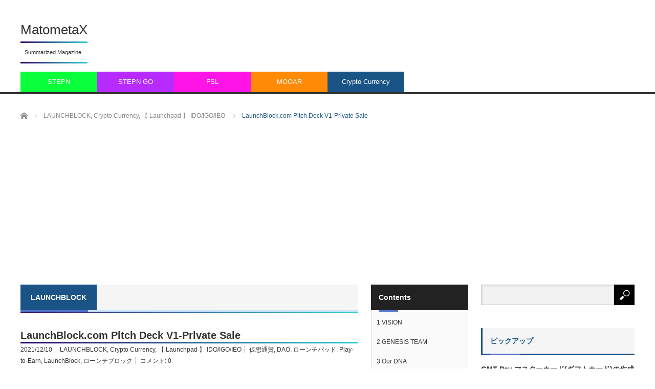

--- FILE ---
content_type: text/html; charset=UTF-8
request_url: https://matometax.com/launchblock-com-pitchdeck-v1/
body_size: 200910
content:
<!DOCTYPE html>
<html class="pc" lang="ja">
<head>
<meta charset="UTF-8">
<!--[if IE]><meta http-equiv="X-UA-Compatible" content="IE=edge,chrome=1"><![endif]-->
<meta name="viewport" content="width=device-width">
<title>LaunchBlock.com Pitch Deck V1-Private Sale | MatometaX</title>
<meta name="description" content="告知および免責事項この「お知らせと免責事項」の全文をよくお読みください。ここに記載されている内容は、法律、金融、ビジネス、税務に関する助言ではありません。">
<link rel="pingback" href="https://matometax.com/wp/xmlrpc.php">
<meta name='robots' content='max-image-preview:large' />
<link rel='dns-prefetch' href='//www.googletagmanager.com' />
<link rel='dns-prefetch' href='//stats.wp.com' />
<link rel='dns-prefetch' href='//widgets.wp.com' />
<link rel='dns-prefetch' href='//s0.wp.com' />
<link rel='dns-prefetch' href='//0.gravatar.com' />
<link rel='dns-prefetch' href='//1.gravatar.com' />
<link rel='dns-prefetch' href='//2.gravatar.com' />
<link rel='dns-prefetch' href='//pagead2.googlesyndication.com' />
<link rel='preconnect' href='//i0.wp.com' />
<link rel='preconnect' href='//c0.wp.com' />
<link rel="alternate" type="application/rss+xml" title="MatometaX &raquo; フィード" href="https://matometax.com/feed/" />
<link rel="alternate" type="application/rss+xml" title="MatometaX &raquo; コメントフィード" href="https://matometax.com/comments/feed/" />
<link rel="alternate" type="application/rss+xml" title="MatometaX &raquo; LaunchBlock.com Pitch Deck V1-Private Sale のコメントのフィード" href="https://matometax.com/launchblock-com-pitchdeck-v1/feed/" />
<link rel="alternate" title="oEmbed (JSON)" type="application/json+oembed" href="https://matometax.com/wp-json/oembed/1.0/embed?url=https%3A%2F%2Fmatometax.com%2Flaunchblock-com-pitchdeck-v1%2F" />
<link rel="alternate" title="oEmbed (XML)" type="text/xml+oembed" href="https://matometax.com/wp-json/oembed/1.0/embed?url=https%3A%2F%2Fmatometax.com%2Flaunchblock-com-pitchdeck-v1%2F&#038;format=xml" />
<style id='wp-img-auto-sizes-contain-inline-css' type='text/css'>
img:is([sizes=auto i],[sizes^="auto," i]){contain-intrinsic-size:3000px 1500px}
/*# sourceURL=wp-img-auto-sizes-contain-inline-css */
</style>
<link rel='stylesheet' id='jetpack_related-posts-css' href='https://c0.wp.com/p/jetpack/15.4/modules/related-posts/related-posts.css' type='text/css' media='all' />
<link rel='stylesheet' id='style-css' href='https://matometax.com/wp/wp-content/themes/core_tcd027/style.css?ver=4.1.4' type='text/css' media='screen' />
<style id='wp-emoji-styles-inline-css' type='text/css'>

	img.wp-smiley, img.emoji {
		display: inline !important;
		border: none !important;
		box-shadow: none !important;
		height: 1em !important;
		width: 1em !important;
		margin: 0 0.07em !important;
		vertical-align: -0.1em !important;
		background: none !important;
		padding: 0 !important;
	}
/*# sourceURL=wp-emoji-styles-inline-css */
</style>
<style id='wp-block-library-inline-css' type='text/css'>
:root{--wp-block-synced-color:#7a00df;--wp-block-synced-color--rgb:122,0,223;--wp-bound-block-color:var(--wp-block-synced-color);--wp-editor-canvas-background:#ddd;--wp-admin-theme-color:#007cba;--wp-admin-theme-color--rgb:0,124,186;--wp-admin-theme-color-darker-10:#006ba1;--wp-admin-theme-color-darker-10--rgb:0,107,160.5;--wp-admin-theme-color-darker-20:#005a87;--wp-admin-theme-color-darker-20--rgb:0,90,135;--wp-admin-border-width-focus:2px}@media (min-resolution:192dpi){:root{--wp-admin-border-width-focus:1.5px}}.wp-element-button{cursor:pointer}:root .has-very-light-gray-background-color{background-color:#eee}:root .has-very-dark-gray-background-color{background-color:#313131}:root .has-very-light-gray-color{color:#eee}:root .has-very-dark-gray-color{color:#313131}:root .has-vivid-green-cyan-to-vivid-cyan-blue-gradient-background{background:linear-gradient(135deg,#00d084,#0693e3)}:root .has-purple-crush-gradient-background{background:linear-gradient(135deg,#34e2e4,#4721fb 50%,#ab1dfe)}:root .has-hazy-dawn-gradient-background{background:linear-gradient(135deg,#faaca8,#dad0ec)}:root .has-subdued-olive-gradient-background{background:linear-gradient(135deg,#fafae1,#67a671)}:root .has-atomic-cream-gradient-background{background:linear-gradient(135deg,#fdd79a,#004a59)}:root .has-nightshade-gradient-background{background:linear-gradient(135deg,#330968,#31cdcf)}:root .has-midnight-gradient-background{background:linear-gradient(135deg,#020381,#2874fc)}:root{--wp--preset--font-size--normal:16px;--wp--preset--font-size--huge:42px}.has-regular-font-size{font-size:1em}.has-larger-font-size{font-size:2.625em}.has-normal-font-size{font-size:var(--wp--preset--font-size--normal)}.has-huge-font-size{font-size:var(--wp--preset--font-size--huge)}.has-text-align-center{text-align:center}.has-text-align-left{text-align:left}.has-text-align-right{text-align:right}.has-fit-text{white-space:nowrap!important}#end-resizable-editor-section{display:none}.aligncenter{clear:both}.items-justified-left{justify-content:flex-start}.items-justified-center{justify-content:center}.items-justified-right{justify-content:flex-end}.items-justified-space-between{justify-content:space-between}.screen-reader-text{border:0;clip-path:inset(50%);height:1px;margin:-1px;overflow:hidden;padding:0;position:absolute;width:1px;word-wrap:normal!important}.screen-reader-text:focus{background-color:#ddd;clip-path:none;color:#444;display:block;font-size:1em;height:auto;left:5px;line-height:normal;padding:15px 23px 14px;text-decoration:none;top:5px;width:auto;z-index:100000}html :where(.has-border-color){border-style:solid}html :where([style*=border-top-color]){border-top-style:solid}html :where([style*=border-right-color]){border-right-style:solid}html :where([style*=border-bottom-color]){border-bottom-style:solid}html :where([style*=border-left-color]){border-left-style:solid}html :where([style*=border-width]){border-style:solid}html :where([style*=border-top-width]){border-top-style:solid}html :where([style*=border-right-width]){border-right-style:solid}html :where([style*=border-bottom-width]){border-bottom-style:solid}html :where([style*=border-left-width]){border-left-style:solid}html :where(img[class*=wp-image-]){height:auto;max-width:100%}:where(figure){margin:0 0 1em}html :where(.is-position-sticky){--wp-admin--admin-bar--position-offset:var(--wp-admin--admin-bar--height,0px)}@media screen and (max-width:600px){html :where(.is-position-sticky){--wp-admin--admin-bar--position-offset:0px}}

/*# sourceURL=wp-block-library-inline-css */
</style><style id='wp-block-heading-inline-css' type='text/css'>
h1:where(.wp-block-heading).has-background,h2:where(.wp-block-heading).has-background,h3:where(.wp-block-heading).has-background,h4:where(.wp-block-heading).has-background,h5:where(.wp-block-heading).has-background,h6:where(.wp-block-heading).has-background{padding:1.25em 2.375em}h1.has-text-align-left[style*=writing-mode]:where([style*=vertical-lr]),h1.has-text-align-right[style*=writing-mode]:where([style*=vertical-rl]),h2.has-text-align-left[style*=writing-mode]:where([style*=vertical-lr]),h2.has-text-align-right[style*=writing-mode]:where([style*=vertical-rl]),h3.has-text-align-left[style*=writing-mode]:where([style*=vertical-lr]),h3.has-text-align-right[style*=writing-mode]:where([style*=vertical-rl]),h4.has-text-align-left[style*=writing-mode]:where([style*=vertical-lr]),h4.has-text-align-right[style*=writing-mode]:where([style*=vertical-rl]),h5.has-text-align-left[style*=writing-mode]:where([style*=vertical-lr]),h5.has-text-align-right[style*=writing-mode]:where([style*=vertical-rl]),h6.has-text-align-left[style*=writing-mode]:where([style*=vertical-lr]),h6.has-text-align-right[style*=writing-mode]:where([style*=vertical-rl]){rotate:180deg}
/*# sourceURL=https://c0.wp.com/c/6.9/wp-includes/blocks/heading/style.min.css */
</style>
<style id='wp-block-image-inline-css' type='text/css'>
.wp-block-image>a,.wp-block-image>figure>a{display:inline-block}.wp-block-image img{box-sizing:border-box;height:auto;max-width:100%;vertical-align:bottom}@media not (prefers-reduced-motion){.wp-block-image img.hide{visibility:hidden}.wp-block-image img.show{animation:show-content-image .4s}}.wp-block-image[style*=border-radius] img,.wp-block-image[style*=border-radius]>a{border-radius:inherit}.wp-block-image.has-custom-border img{box-sizing:border-box}.wp-block-image.aligncenter{text-align:center}.wp-block-image.alignfull>a,.wp-block-image.alignwide>a{width:100%}.wp-block-image.alignfull img,.wp-block-image.alignwide img{height:auto;width:100%}.wp-block-image .aligncenter,.wp-block-image .alignleft,.wp-block-image .alignright,.wp-block-image.aligncenter,.wp-block-image.alignleft,.wp-block-image.alignright{display:table}.wp-block-image .aligncenter>figcaption,.wp-block-image .alignleft>figcaption,.wp-block-image .alignright>figcaption,.wp-block-image.aligncenter>figcaption,.wp-block-image.alignleft>figcaption,.wp-block-image.alignright>figcaption{caption-side:bottom;display:table-caption}.wp-block-image .alignleft{float:left;margin:.5em 1em .5em 0}.wp-block-image .alignright{float:right;margin:.5em 0 .5em 1em}.wp-block-image .aligncenter{margin-left:auto;margin-right:auto}.wp-block-image :where(figcaption){margin-bottom:1em;margin-top:.5em}.wp-block-image.is-style-circle-mask img{border-radius:9999px}@supports ((-webkit-mask-image:none) or (mask-image:none)) or (-webkit-mask-image:none){.wp-block-image.is-style-circle-mask img{border-radius:0;-webkit-mask-image:url('data:image/svg+xml;utf8,<svg viewBox="0 0 100 100" xmlns="http://www.w3.org/2000/svg"><circle cx="50" cy="50" r="50"/></svg>');mask-image:url('data:image/svg+xml;utf8,<svg viewBox="0 0 100 100" xmlns="http://www.w3.org/2000/svg"><circle cx="50" cy="50" r="50"/></svg>');mask-mode:alpha;-webkit-mask-position:center;mask-position:center;-webkit-mask-repeat:no-repeat;mask-repeat:no-repeat;-webkit-mask-size:contain;mask-size:contain}}:root :where(.wp-block-image.is-style-rounded img,.wp-block-image .is-style-rounded img){border-radius:9999px}.wp-block-image figure{margin:0}.wp-lightbox-container{display:flex;flex-direction:column;position:relative}.wp-lightbox-container img{cursor:zoom-in}.wp-lightbox-container img:hover+button{opacity:1}.wp-lightbox-container button{align-items:center;backdrop-filter:blur(16px) saturate(180%);background-color:#5a5a5a40;border:none;border-radius:4px;cursor:zoom-in;display:flex;height:20px;justify-content:center;opacity:0;padding:0;position:absolute;right:16px;text-align:center;top:16px;width:20px;z-index:100}@media not (prefers-reduced-motion){.wp-lightbox-container button{transition:opacity .2s ease}}.wp-lightbox-container button:focus-visible{outline:3px auto #5a5a5a40;outline:3px auto -webkit-focus-ring-color;outline-offset:3px}.wp-lightbox-container button:hover{cursor:pointer;opacity:1}.wp-lightbox-container button:focus{opacity:1}.wp-lightbox-container button:focus,.wp-lightbox-container button:hover,.wp-lightbox-container button:not(:hover):not(:active):not(.has-background){background-color:#5a5a5a40;border:none}.wp-lightbox-overlay{box-sizing:border-box;cursor:zoom-out;height:100vh;left:0;overflow:hidden;position:fixed;top:0;visibility:hidden;width:100%;z-index:100000}.wp-lightbox-overlay .close-button{align-items:center;cursor:pointer;display:flex;justify-content:center;min-height:40px;min-width:40px;padding:0;position:absolute;right:calc(env(safe-area-inset-right) + 16px);top:calc(env(safe-area-inset-top) + 16px);z-index:5000000}.wp-lightbox-overlay .close-button:focus,.wp-lightbox-overlay .close-button:hover,.wp-lightbox-overlay .close-button:not(:hover):not(:active):not(.has-background){background:none;border:none}.wp-lightbox-overlay .lightbox-image-container{height:var(--wp--lightbox-container-height);left:50%;overflow:hidden;position:absolute;top:50%;transform:translate(-50%,-50%);transform-origin:top left;width:var(--wp--lightbox-container-width);z-index:9999999999}.wp-lightbox-overlay .wp-block-image{align-items:center;box-sizing:border-box;display:flex;height:100%;justify-content:center;margin:0;position:relative;transform-origin:0 0;width:100%;z-index:3000000}.wp-lightbox-overlay .wp-block-image img{height:var(--wp--lightbox-image-height);min-height:var(--wp--lightbox-image-height);min-width:var(--wp--lightbox-image-width);width:var(--wp--lightbox-image-width)}.wp-lightbox-overlay .wp-block-image figcaption{display:none}.wp-lightbox-overlay button{background:none;border:none}.wp-lightbox-overlay .scrim{background-color:#fff;height:100%;opacity:.9;position:absolute;width:100%;z-index:2000000}.wp-lightbox-overlay.active{visibility:visible}@media not (prefers-reduced-motion){.wp-lightbox-overlay.active{animation:turn-on-visibility .25s both}.wp-lightbox-overlay.active img{animation:turn-on-visibility .35s both}.wp-lightbox-overlay.show-closing-animation:not(.active){animation:turn-off-visibility .35s both}.wp-lightbox-overlay.show-closing-animation:not(.active) img{animation:turn-off-visibility .25s both}.wp-lightbox-overlay.zoom.active{animation:none;opacity:1;visibility:visible}.wp-lightbox-overlay.zoom.active .lightbox-image-container{animation:lightbox-zoom-in .4s}.wp-lightbox-overlay.zoom.active .lightbox-image-container img{animation:none}.wp-lightbox-overlay.zoom.active .scrim{animation:turn-on-visibility .4s forwards}.wp-lightbox-overlay.zoom.show-closing-animation:not(.active){animation:none}.wp-lightbox-overlay.zoom.show-closing-animation:not(.active) .lightbox-image-container{animation:lightbox-zoom-out .4s}.wp-lightbox-overlay.zoom.show-closing-animation:not(.active) .lightbox-image-container img{animation:none}.wp-lightbox-overlay.zoom.show-closing-animation:not(.active) .scrim{animation:turn-off-visibility .4s forwards}}@keyframes show-content-image{0%{visibility:hidden}99%{visibility:hidden}to{visibility:visible}}@keyframes turn-on-visibility{0%{opacity:0}to{opacity:1}}@keyframes turn-off-visibility{0%{opacity:1;visibility:visible}99%{opacity:0;visibility:visible}to{opacity:0;visibility:hidden}}@keyframes lightbox-zoom-in{0%{transform:translate(calc((-100vw + var(--wp--lightbox-scrollbar-width))/2 + var(--wp--lightbox-initial-left-position)),calc(-50vh + var(--wp--lightbox-initial-top-position))) scale(var(--wp--lightbox-scale))}to{transform:translate(-50%,-50%) scale(1)}}@keyframes lightbox-zoom-out{0%{transform:translate(-50%,-50%) scale(1);visibility:visible}99%{visibility:visible}to{transform:translate(calc((-100vw + var(--wp--lightbox-scrollbar-width))/2 + var(--wp--lightbox-initial-left-position)),calc(-50vh + var(--wp--lightbox-initial-top-position))) scale(var(--wp--lightbox-scale));visibility:hidden}}
/*# sourceURL=https://c0.wp.com/c/6.9/wp-includes/blocks/image/style.min.css */
</style>
<style id='wp-block-latest-posts-inline-css' type='text/css'>
.wp-block-latest-posts{box-sizing:border-box}.wp-block-latest-posts.alignleft{margin-right:2em}.wp-block-latest-posts.alignright{margin-left:2em}.wp-block-latest-posts.wp-block-latest-posts__list{list-style:none}.wp-block-latest-posts.wp-block-latest-posts__list li{clear:both;overflow-wrap:break-word}.wp-block-latest-posts.is-grid{display:flex;flex-wrap:wrap}.wp-block-latest-posts.is-grid li{margin:0 1.25em 1.25em 0;width:100%}@media (min-width:600px){.wp-block-latest-posts.columns-2 li{width:calc(50% - .625em)}.wp-block-latest-posts.columns-2 li:nth-child(2n){margin-right:0}.wp-block-latest-posts.columns-3 li{width:calc(33.33333% - .83333em)}.wp-block-latest-posts.columns-3 li:nth-child(3n){margin-right:0}.wp-block-latest-posts.columns-4 li{width:calc(25% - .9375em)}.wp-block-latest-posts.columns-4 li:nth-child(4n){margin-right:0}.wp-block-latest-posts.columns-5 li{width:calc(20% - 1em)}.wp-block-latest-posts.columns-5 li:nth-child(5n){margin-right:0}.wp-block-latest-posts.columns-6 li{width:calc(16.66667% - 1.04167em)}.wp-block-latest-posts.columns-6 li:nth-child(6n){margin-right:0}}:root :where(.wp-block-latest-posts.is-grid){padding:0}:root :where(.wp-block-latest-posts.wp-block-latest-posts__list){padding-left:0}.wp-block-latest-posts__post-author,.wp-block-latest-posts__post-date{display:block;font-size:.8125em}.wp-block-latest-posts__post-excerpt,.wp-block-latest-posts__post-full-content{margin-bottom:1em;margin-top:.5em}.wp-block-latest-posts__featured-image a{display:inline-block}.wp-block-latest-posts__featured-image img{height:auto;max-width:100%;width:auto}.wp-block-latest-posts__featured-image.alignleft{float:left;margin-right:1em}.wp-block-latest-posts__featured-image.alignright{float:right;margin-left:1em}.wp-block-latest-posts__featured-image.aligncenter{margin-bottom:1em;text-align:center}
/*# sourceURL=https://c0.wp.com/c/6.9/wp-includes/blocks/latest-posts/style.min.css */
</style>
<style id='wp-block-list-inline-css' type='text/css'>
ol,ul{box-sizing:border-box}:root :where(.wp-block-list.has-background){padding:1.25em 2.375em}
/*# sourceURL=https://c0.wp.com/c/6.9/wp-includes/blocks/list/style.min.css */
</style>
<style id='wp-block-columns-inline-css' type='text/css'>
.wp-block-columns{box-sizing:border-box;display:flex;flex-wrap:wrap!important}@media (min-width:782px){.wp-block-columns{flex-wrap:nowrap!important}}.wp-block-columns{align-items:normal!important}.wp-block-columns.are-vertically-aligned-top{align-items:flex-start}.wp-block-columns.are-vertically-aligned-center{align-items:center}.wp-block-columns.are-vertically-aligned-bottom{align-items:flex-end}@media (max-width:781px){.wp-block-columns:not(.is-not-stacked-on-mobile)>.wp-block-column{flex-basis:100%!important}}@media (min-width:782px){.wp-block-columns:not(.is-not-stacked-on-mobile)>.wp-block-column{flex-basis:0;flex-grow:1}.wp-block-columns:not(.is-not-stacked-on-mobile)>.wp-block-column[style*=flex-basis]{flex-grow:0}}.wp-block-columns.is-not-stacked-on-mobile{flex-wrap:nowrap!important}.wp-block-columns.is-not-stacked-on-mobile>.wp-block-column{flex-basis:0;flex-grow:1}.wp-block-columns.is-not-stacked-on-mobile>.wp-block-column[style*=flex-basis]{flex-grow:0}:where(.wp-block-columns){margin-bottom:1.75em}:where(.wp-block-columns.has-background){padding:1.25em 2.375em}.wp-block-column{flex-grow:1;min-width:0;overflow-wrap:break-word;word-break:break-word}.wp-block-column.is-vertically-aligned-top{align-self:flex-start}.wp-block-column.is-vertically-aligned-center{align-self:center}.wp-block-column.is-vertically-aligned-bottom{align-self:flex-end}.wp-block-column.is-vertically-aligned-stretch{align-self:stretch}.wp-block-column.is-vertically-aligned-bottom,.wp-block-column.is-vertically-aligned-center,.wp-block-column.is-vertically-aligned-top{width:100%}
/*# sourceURL=https://c0.wp.com/c/6.9/wp-includes/blocks/columns/style.min.css */
</style>
<style id='wp-block-group-inline-css' type='text/css'>
.wp-block-group{box-sizing:border-box}:where(.wp-block-group.wp-block-group-is-layout-constrained){position:relative}
/*# sourceURL=https://c0.wp.com/c/6.9/wp-includes/blocks/group/style.min.css */
</style>
<style id='wp-block-paragraph-inline-css' type='text/css'>
.is-small-text{font-size:.875em}.is-regular-text{font-size:1em}.is-large-text{font-size:2.25em}.is-larger-text{font-size:3em}.has-drop-cap:not(:focus):first-letter{float:left;font-size:8.4em;font-style:normal;font-weight:100;line-height:.68;margin:.05em .1em 0 0;text-transform:uppercase}body.rtl .has-drop-cap:not(:focus):first-letter{float:none;margin-left:.1em}p.has-drop-cap.has-background{overflow:hidden}:root :where(p.has-background){padding:1.25em 2.375em}:where(p.has-text-color:not(.has-link-color)) a{color:inherit}p.has-text-align-left[style*="writing-mode:vertical-lr"],p.has-text-align-right[style*="writing-mode:vertical-rl"]{rotate:180deg}
/*# sourceURL=https://c0.wp.com/c/6.9/wp-includes/blocks/paragraph/style.min.css */
</style>
<style id='global-styles-inline-css' type='text/css'>
:root{--wp--preset--aspect-ratio--square: 1;--wp--preset--aspect-ratio--4-3: 4/3;--wp--preset--aspect-ratio--3-4: 3/4;--wp--preset--aspect-ratio--3-2: 3/2;--wp--preset--aspect-ratio--2-3: 2/3;--wp--preset--aspect-ratio--16-9: 16/9;--wp--preset--aspect-ratio--9-16: 9/16;--wp--preset--color--black: #000000;--wp--preset--color--cyan-bluish-gray: #abb8c3;--wp--preset--color--white: #ffffff;--wp--preset--color--pale-pink: #f78da7;--wp--preset--color--vivid-red: #cf2e2e;--wp--preset--color--luminous-vivid-orange: #ff6900;--wp--preset--color--luminous-vivid-amber: #fcb900;--wp--preset--color--light-green-cyan: #7bdcb5;--wp--preset--color--vivid-green-cyan: #00d084;--wp--preset--color--pale-cyan-blue: #8ed1fc;--wp--preset--color--vivid-cyan-blue: #0693e3;--wp--preset--color--vivid-purple: #9b51e0;--wp--preset--gradient--vivid-cyan-blue-to-vivid-purple: linear-gradient(135deg,rgb(6,147,227) 0%,rgb(155,81,224) 100%);--wp--preset--gradient--light-green-cyan-to-vivid-green-cyan: linear-gradient(135deg,rgb(122,220,180) 0%,rgb(0,208,130) 100%);--wp--preset--gradient--luminous-vivid-amber-to-luminous-vivid-orange: linear-gradient(135deg,rgb(252,185,0) 0%,rgb(255,105,0) 100%);--wp--preset--gradient--luminous-vivid-orange-to-vivid-red: linear-gradient(135deg,rgb(255,105,0) 0%,rgb(207,46,46) 100%);--wp--preset--gradient--very-light-gray-to-cyan-bluish-gray: linear-gradient(135deg,rgb(238,238,238) 0%,rgb(169,184,195) 100%);--wp--preset--gradient--cool-to-warm-spectrum: linear-gradient(135deg,rgb(74,234,220) 0%,rgb(151,120,209) 20%,rgb(207,42,186) 40%,rgb(238,44,130) 60%,rgb(251,105,98) 80%,rgb(254,248,76) 100%);--wp--preset--gradient--blush-light-purple: linear-gradient(135deg,rgb(255,206,236) 0%,rgb(152,150,240) 100%);--wp--preset--gradient--blush-bordeaux: linear-gradient(135deg,rgb(254,205,165) 0%,rgb(254,45,45) 50%,rgb(107,0,62) 100%);--wp--preset--gradient--luminous-dusk: linear-gradient(135deg,rgb(255,203,112) 0%,rgb(199,81,192) 50%,rgb(65,88,208) 100%);--wp--preset--gradient--pale-ocean: linear-gradient(135deg,rgb(255,245,203) 0%,rgb(182,227,212) 50%,rgb(51,167,181) 100%);--wp--preset--gradient--electric-grass: linear-gradient(135deg,rgb(202,248,128) 0%,rgb(113,206,126) 100%);--wp--preset--gradient--midnight: linear-gradient(135deg,rgb(2,3,129) 0%,rgb(40,116,252) 100%);--wp--preset--font-size--small: 13px;--wp--preset--font-size--medium: 20px;--wp--preset--font-size--large: 36px;--wp--preset--font-size--x-large: 42px;--wp--preset--spacing--20: 0.44rem;--wp--preset--spacing--30: 0.67rem;--wp--preset--spacing--40: 1rem;--wp--preset--spacing--50: 1.5rem;--wp--preset--spacing--60: 2.25rem;--wp--preset--spacing--70: 3.38rem;--wp--preset--spacing--80: 5.06rem;--wp--preset--shadow--natural: 6px 6px 9px rgba(0, 0, 0, 0.2);--wp--preset--shadow--deep: 12px 12px 50px rgba(0, 0, 0, 0.4);--wp--preset--shadow--sharp: 6px 6px 0px rgba(0, 0, 0, 0.2);--wp--preset--shadow--outlined: 6px 6px 0px -3px rgb(255, 255, 255), 6px 6px rgb(0, 0, 0);--wp--preset--shadow--crisp: 6px 6px 0px rgb(0, 0, 0);}:where(.is-layout-flex){gap: 0.5em;}:where(.is-layout-grid){gap: 0.5em;}body .is-layout-flex{display: flex;}.is-layout-flex{flex-wrap: wrap;align-items: center;}.is-layout-flex > :is(*, div){margin: 0;}body .is-layout-grid{display: grid;}.is-layout-grid > :is(*, div){margin: 0;}:where(.wp-block-columns.is-layout-flex){gap: 2em;}:where(.wp-block-columns.is-layout-grid){gap: 2em;}:where(.wp-block-post-template.is-layout-flex){gap: 1.25em;}:where(.wp-block-post-template.is-layout-grid){gap: 1.25em;}.has-black-color{color: var(--wp--preset--color--black) !important;}.has-cyan-bluish-gray-color{color: var(--wp--preset--color--cyan-bluish-gray) !important;}.has-white-color{color: var(--wp--preset--color--white) !important;}.has-pale-pink-color{color: var(--wp--preset--color--pale-pink) !important;}.has-vivid-red-color{color: var(--wp--preset--color--vivid-red) !important;}.has-luminous-vivid-orange-color{color: var(--wp--preset--color--luminous-vivid-orange) !important;}.has-luminous-vivid-amber-color{color: var(--wp--preset--color--luminous-vivid-amber) !important;}.has-light-green-cyan-color{color: var(--wp--preset--color--light-green-cyan) !important;}.has-vivid-green-cyan-color{color: var(--wp--preset--color--vivid-green-cyan) !important;}.has-pale-cyan-blue-color{color: var(--wp--preset--color--pale-cyan-blue) !important;}.has-vivid-cyan-blue-color{color: var(--wp--preset--color--vivid-cyan-blue) !important;}.has-vivid-purple-color{color: var(--wp--preset--color--vivid-purple) !important;}.has-black-background-color{background-color: var(--wp--preset--color--black) !important;}.has-cyan-bluish-gray-background-color{background-color: var(--wp--preset--color--cyan-bluish-gray) !important;}.has-white-background-color{background-color: var(--wp--preset--color--white) !important;}.has-pale-pink-background-color{background-color: var(--wp--preset--color--pale-pink) !important;}.has-vivid-red-background-color{background-color: var(--wp--preset--color--vivid-red) !important;}.has-luminous-vivid-orange-background-color{background-color: var(--wp--preset--color--luminous-vivid-orange) !important;}.has-luminous-vivid-amber-background-color{background-color: var(--wp--preset--color--luminous-vivid-amber) !important;}.has-light-green-cyan-background-color{background-color: var(--wp--preset--color--light-green-cyan) !important;}.has-vivid-green-cyan-background-color{background-color: var(--wp--preset--color--vivid-green-cyan) !important;}.has-pale-cyan-blue-background-color{background-color: var(--wp--preset--color--pale-cyan-blue) !important;}.has-vivid-cyan-blue-background-color{background-color: var(--wp--preset--color--vivid-cyan-blue) !important;}.has-vivid-purple-background-color{background-color: var(--wp--preset--color--vivid-purple) !important;}.has-black-border-color{border-color: var(--wp--preset--color--black) !important;}.has-cyan-bluish-gray-border-color{border-color: var(--wp--preset--color--cyan-bluish-gray) !important;}.has-white-border-color{border-color: var(--wp--preset--color--white) !important;}.has-pale-pink-border-color{border-color: var(--wp--preset--color--pale-pink) !important;}.has-vivid-red-border-color{border-color: var(--wp--preset--color--vivid-red) !important;}.has-luminous-vivid-orange-border-color{border-color: var(--wp--preset--color--luminous-vivid-orange) !important;}.has-luminous-vivid-amber-border-color{border-color: var(--wp--preset--color--luminous-vivid-amber) !important;}.has-light-green-cyan-border-color{border-color: var(--wp--preset--color--light-green-cyan) !important;}.has-vivid-green-cyan-border-color{border-color: var(--wp--preset--color--vivid-green-cyan) !important;}.has-pale-cyan-blue-border-color{border-color: var(--wp--preset--color--pale-cyan-blue) !important;}.has-vivid-cyan-blue-border-color{border-color: var(--wp--preset--color--vivid-cyan-blue) !important;}.has-vivid-purple-border-color{border-color: var(--wp--preset--color--vivid-purple) !important;}.has-vivid-cyan-blue-to-vivid-purple-gradient-background{background: var(--wp--preset--gradient--vivid-cyan-blue-to-vivid-purple) !important;}.has-light-green-cyan-to-vivid-green-cyan-gradient-background{background: var(--wp--preset--gradient--light-green-cyan-to-vivid-green-cyan) !important;}.has-luminous-vivid-amber-to-luminous-vivid-orange-gradient-background{background: var(--wp--preset--gradient--luminous-vivid-amber-to-luminous-vivid-orange) !important;}.has-luminous-vivid-orange-to-vivid-red-gradient-background{background: var(--wp--preset--gradient--luminous-vivid-orange-to-vivid-red) !important;}.has-very-light-gray-to-cyan-bluish-gray-gradient-background{background: var(--wp--preset--gradient--very-light-gray-to-cyan-bluish-gray) !important;}.has-cool-to-warm-spectrum-gradient-background{background: var(--wp--preset--gradient--cool-to-warm-spectrum) !important;}.has-blush-light-purple-gradient-background{background: var(--wp--preset--gradient--blush-light-purple) !important;}.has-blush-bordeaux-gradient-background{background: var(--wp--preset--gradient--blush-bordeaux) !important;}.has-luminous-dusk-gradient-background{background: var(--wp--preset--gradient--luminous-dusk) !important;}.has-pale-ocean-gradient-background{background: var(--wp--preset--gradient--pale-ocean) !important;}.has-electric-grass-gradient-background{background: var(--wp--preset--gradient--electric-grass) !important;}.has-midnight-gradient-background{background: var(--wp--preset--gradient--midnight) !important;}.has-small-font-size{font-size: var(--wp--preset--font-size--small) !important;}.has-medium-font-size{font-size: var(--wp--preset--font-size--medium) !important;}.has-large-font-size{font-size: var(--wp--preset--font-size--large) !important;}.has-x-large-font-size{font-size: var(--wp--preset--font-size--x-large) !important;}
:where(.wp-block-columns.is-layout-flex){gap: 2em;}:where(.wp-block-columns.is-layout-grid){gap: 2em;}
/*# sourceURL=global-styles-inline-css */
</style>
<style id='core-block-supports-inline-css' type='text/css'>
.wp-container-core-columns-is-layout-9d6595d7{flex-wrap:nowrap;}
/*# sourceURL=core-block-supports-inline-css */
</style>

<style id='classic-theme-styles-inline-css' type='text/css'>
/*! This file is auto-generated */
.wp-block-button__link{color:#fff;background-color:#32373c;border-radius:9999px;box-shadow:none;text-decoration:none;padding:calc(.667em + 2px) calc(1.333em + 2px);font-size:1.125em}.wp-block-file__button{background:#32373c;color:#fff;text-decoration:none}
/*# sourceURL=/wp-includes/css/classic-themes.min.css */
</style>
<link rel='stylesheet' id='wpcdt-public-css-css' href='https://matometax.com/wp/wp-content/plugins/countdown-timer-ultimate/assets/css/wpcdt-public.css?ver=2.6.9' type='text/css' media='all' />
<link rel='stylesheet' id='pz-linkcard-css-css' href='//matometax.com/wp/wp-content/uploads/pz-linkcard/style/style.css?ver=2.5.8.1' type='text/css' media='all' />
<link rel='stylesheet' id='quiz-maker-css' href='https://matometax.com/wp/wp-content/plugins/quiz-maker/public/css/quiz-maker-public.css?ver=8.7.3' type='text/css' media='all' />
<link rel='stylesheet' id='toc-screen-css' href='https://matometax.com/wp/wp-content/plugins/table-of-contents-plus/screen.min.css?ver=2411.1' type='text/css' media='all' />
<link rel='stylesheet' id='jetpack_likes-css' href='https://c0.wp.com/p/jetpack/15.4/modules/likes/style.css' type='text/css' media='all' />
<link rel='stylesheet' id='sharedaddy-css' href='https://c0.wp.com/p/jetpack/15.4/modules/sharedaddy/sharing.css' type='text/css' media='all' />
<link rel='stylesheet' id='social-logos-css' href='https://c0.wp.com/p/jetpack/15.4/_inc/social-logos/social-logos.min.css' type='text/css' media='all' />
<script type="text/javascript" id="jetpack_related-posts-js-extra">
/* <![CDATA[ */
var related_posts_js_options = {"post_heading":"h4"};
//# sourceURL=jetpack_related-posts-js-extra
/* ]]> */
</script>
<script type="text/javascript" src="https://c0.wp.com/p/jetpack/15.4/_inc/build/related-posts/related-posts.min.js" id="jetpack_related-posts-js"></script>
<script type="text/javascript" src="https://c0.wp.com/c/6.9/wp-includes/js/jquery/jquery.min.js" id="jquery-core-js"></script>
<script type="text/javascript" src="https://c0.wp.com/c/6.9/wp-includes/js/jquery/jquery-migrate.min.js" id="jquery-migrate-js"></script>

<!-- Site Kit によって追加された Google タグ（gtag.js）スニペット -->
<!-- Google アナリティクス スニペット (Site Kit が追加) -->
<script type="text/javascript" src="https://www.googletagmanager.com/gtag/js?id=GT-NNVD9QR" id="google_gtagjs-js" async></script>
<script type="text/javascript" id="google_gtagjs-js-after">
/* <![CDATA[ */
window.dataLayer = window.dataLayer || [];function gtag(){dataLayer.push(arguments);}
gtag("set","linker",{"domains":["matometax.com"]});
gtag("js", new Date());
gtag("set", "developer_id.dZTNiMT", true);
gtag("config", "GT-NNVD9QR");
//# sourceURL=google_gtagjs-js-after
/* ]]> */
</script>
<link rel="https://api.w.org/" href="https://matometax.com/wp-json/" /><link rel="alternate" title="JSON" type="application/json" href="https://matometax.com/wp-json/wp/v2/posts/5101" /><link rel="canonical" href="https://matometax.com/launchblock-com-pitchdeck-v1/" />
<link rel='shortlink' href='https://matometax.com/?p=5101' />
<meta name="generator" content="Site Kit by Google 1.170.0" />    
    <script type="text/javascript">
        var ajaxurl = 'https://matometax.com/wp/wp-admin/admin-ajax.php';
    </script>
	<style>img#wpstats{display:none}</style>
		
<script src="https://matometax.com/wp/wp-content/themes/core_tcd027/js/modernizr.js?ver=4.1.4"></script>
<script src="https://matometax.com/wp/wp-content/themes/core_tcd027/js/jscript.js?ver=4.1.4"></script>
<script src="https://matometax.com/wp/wp-content/themes/core_tcd027/js/comment.js?ver=4.1.4"></script>

<link rel="stylesheet" media="screen and (max-width:771px)" href="https://matometax.com/wp/wp-content/themes/core_tcd027/responsive.css?ver=4.1.4">
<link rel="stylesheet" media="screen and (max-width:771px)" href="https://matometax.com/wp/wp-content/themes/core_tcd027/footer-bar/footer-bar.css?ver=4.1.4">

<link rel="stylesheet" href="https://matometax.com/wp/wp-content/themes/core_tcd027/japanese.css?ver=4.1.4">

<!--[if lt IE 9]>
<script src="https://matometax.com/wp/wp-content/themes/core_tcd027/js/html5.js?ver=4.1.4"></script>
<![endif]-->

<style type="text/css">

body { font-size:14px; }


a:hover, #header_button li a:hover, #header_button li a.active, #header_menu li a:hover, #copyright_area a:hover, #bread_crumb .last, .styled_post_list1 li a:hover, .post_meta a:hover, .side_headline, #index_featured_post_list2 .headline
 { color:#1A5487; }

.design_date, #load_post a:hover, #header_category_list, #header_tag_list, #header_button li#category_button a:before, #header_button li#recommend_button a:before, #header_button li#tag_button a:before, #header_button li#misc_button a:before, #header_recommend_list a:before, #header_misc_list a:before,
 .pc #global_menu ul a, #post_list_tab li a:hover, #return_top a:hover, #wp-calendar td a:hover, #wp-calendar #prev a:hover, #wp-calendar #next a:hover, .widget_search #search-btn input:hover, .widget_search #searchsubmit:hover,
  #related_post .image:hover img, #submit_comment:hover, #post_pagination a:hover, #post_pagination p, .tcdw_category_list_widget a:hover, a.menu_button:hover, .author_profile .author_social_link li.author_link a:hover, .archive_headline span, .author_info_link:hover
   { background-color:#1A5487; }

.side_headline, #index_featured_post_list2 .headline, #comment_textarea textarea:focus, #guest_info input:focus, .single_headline, #related_post .image:hover img, .post_list .image:hover img, .styled_post_list1 .image:hover img
 { border-color:#1A5487; }

.pc #global_menu ul a:hover
   { background-color:#1FA6E0; }

.mobile #global_menu a:hover
   { background-color:#1A5487 !important; }

#index_featured_post_list2 .headline
   { border-color:#1FA6E0; color:#1FA6E0; }

.post_content a, .custom-html-widget a { color:#FF0FFF; }
.post_content a:hover, .custom-html-widget a:hover { color:#0FE000; }


#recent-posts-3 .side_headline { color:#FF230A; border-color:#FF230A; }
#recent-posts-4 .side_headline { color:#FF4314; border-color:#FF4314; }
#category_post_widget-2 .side_headline { color:#4BB027; border-color:#4BB027; }
#global_menu #menu-item-412 a { background-color:#07116B; }
#global_menu #menu-item-412 a:hover { background-color:#3414FF; }
#global_menu #menu-item-10 a { background-color:#49BA11; }
#global_menu #menu-item-10 a:hover { background-color:#4FFF19; }
#global_menu #menu-item-2437 a { background-color:#0D49A3; }
#global_menu #menu-item-2437 a:hover { background-color:#1472FF; }
#global_menu #menu-item-5987 a { background-color:#EB981C; }
#global_menu #menu-item-5987 a:hover { background-color:#FFB726; }
#global_menu #menu-item-9 a { background-color:#CE123E; }
#global_menu #menu-item-9 a:hover { background-color:#F26989; }
#global_menu #menu-item-474 a { background-color:#CF7C00; }
#global_menu #menu-item-474 a:hover { background-color:#FF9900; }
#global_menu #menu-item-6864 a { background-color:#08FF39; }
#global_menu #menu-item-6864 a:hover { background-color:#18B527; }
#global_menu #menu-item-12770 a { background-color:#B82BFF; }
#global_menu #menu-item-12770 a:hover { background-color:#C285FF; }
#global_menu #menu-item-13406 a { background-color:#FF14E8; }
#global_menu #menu-item-13406 a:hover { background-color:#FFCD59; }
#global_menu #menu-item-10238 a { background-color:#FF8A05; }
.category-43 .archive_headline span { background-color:#3061FF; } 


</style>





<!-- Site Kit が追加した Google AdSense メタタグ -->
<meta name="google-adsense-platform-account" content="ca-host-pub-2644536267352236">
<meta name="google-adsense-platform-domain" content="sitekit.withgoogle.com">
<!-- Site Kit が追加した End Google AdSense メタタグ -->
<style type="text/css"></style>
<!-- Google AdSense スニペット (Site Kit が追加) -->
<script type="text/javascript" async="async" src="https://pagead2.googlesyndication.com/pagead/js/adsbygoogle.js?client=ca-pub-8261698663629190&amp;host=ca-host-pub-2644536267352236" crossorigin="anonymous"></script>

<!-- (ここまで) Google AdSense スニペット (Site Kit が追加) -->

<!-- Jetpack Open Graph Tags -->
<meta property="og:type" content="article" />
<meta property="og:title" content="LaunchBlock.com Pitch Deck V1-Private Sale" />
<meta property="og:url" content="https://matometax.com/launchblock-com-pitchdeck-v1/" />
<meta property="og:description" content="告知および免責事項 この「お知らせと免責事項」の全文をよくお読みください。ここに記載されている内容は、法律、金&hellip;" />
<meta property="article:published_time" content="2021-12-09T17:41:00+00:00" />
<meta property="article:modified_time" content="2021-12-21T17:52:00+00:00" />
<meta property="og:site_name" content="MatometaX" />
<meta property="og:image" content="https://i0.wp.com/matometax.com/wp/wp-content/uploads/2021/12/WS000228.jpg?fit=1200%2C677&#038;ssl=1" />
<meta property="og:image:width" content="1200" />
<meta property="og:image:height" content="677" />
<meta property="og:image:alt" content="" />
<meta property="og:locale" content="ja_JP" />
<meta name="twitter:text:title" content="LaunchBlock.com Pitch Deck V1-Private Sale" />
<meta name="twitter:image" content="https://i0.wp.com/matometax.com/wp/wp-content/uploads/2021/12/WS000228.jpg?fit=1200%2C677&#038;ssl=1&#038;w=640" />
<meta name="twitter:card" content="summary_large_image" />

<!-- End Jetpack Open Graph Tags -->
<meta name="google-site-verification" content="elRCaX3FZcBfSh7GTAcHu7oFRXdP9NT443j4W0XvpHY" /><link rel="icon" href="https://i0.wp.com/matometax.com/wp/wp-content/uploads/2021/09/cropped-MatometaX_SQ.jpg?fit=32%2C32&#038;ssl=1" sizes="32x32" />
<link rel="icon" href="https://i0.wp.com/matometax.com/wp/wp-content/uploads/2021/09/cropped-MatometaX_SQ.jpg?fit=192%2C192&#038;ssl=1" sizes="192x192" />
<link rel="apple-touch-icon" href="https://i0.wp.com/matometax.com/wp/wp-content/uploads/2021/09/cropped-MatometaX_SQ.jpg?fit=180%2C180&#038;ssl=1" />
<meta name="msapplication-TileImage" content="https://i0.wp.com/matometax.com/wp/wp-content/uploads/2021/09/cropped-MatometaX_SQ.jpg?fit=270%2C270&#038;ssl=1" />
		<style type="text/css" id="wp-custom-css">
			h2 {
  position: relative;
  padding: 1rem .5rem;
}

h2:before,
h2:after {
  position: absolute;
  left: 0;
  width: 100%;
  height: 3px;
  content: '';
  background-image: -webkit-gradient(linear, right top, left top, from(#30cfd0), to(#330867));
  background-image: -webkit-linear-gradient(right, #30cfd0 0%, #330867 100%);
  background-image: linear-gradient(to left, #30cfd0 0%, #330867 100%);
}

h2:before {
  top: 0;
}

h2:after {
  bottom: 0;
}

h3 {
  border-bottom: solid 3px #cce4ff;
  position: relative;
}

h3:after {
  position: absolute;
  content: " ";
  display: block;
  border-bottom: solid 3px #5472cd;
  bottom: -3px;
  width: 20%;
}		</style>
		</head>
<body class="wp-singular post-template-default single single-post postid-5101 single-format-standard wp-theme-core_tcd027 category-680">


 <div id="header">
  <div id="header_inner">

   <!-- logo -->
      <div id='logo_text'>
<h1 id="logo"><a href="https://matometax.com/">MatometaX</a></h1>
<h2 id="tagline">Summarized Magazine</h2>
</div>
   
   <!-- global menu -->
      <a href="#" class="menu_button"></a>
   <div id="global_menu" class="clearfix">
    <ul id="menu-tab" class="menu"><li id="menu-item-6864" class="menu-item menu-item-type-taxonomy menu-item-object-category menu-item-has-children menu-item-6864 menu-category-665"><a href="https://matometax.com/category/blockchain-games/%e3%80%90move-to-earn%e3%80%91/stepn/">STEPN</a>
<ul class="sub-menu">
	<li id="menu-item-11994" class="menu-item menu-item-type-post_type menu-item-object-post menu-item-11994"><a href="https://matometax.com/stepn-%e3%83%9b%e3%83%af%e3%82%a4%e3%83%88%e3%83%9a%e3%83%bc%e3%83%91%e3%83%bc%e3%80%80%e6%9c%80%e6%96%b0%e7%89%88%e2%91%a0%e3%80%902023%e5%b9%b45%e6%9c%8824%e6%97%a5%e6%9b%b4%e6%96%b0%e3%80%91/">STEPN ホワイトペーパー　アーカイブ①【2023年6月14日更新】</a></li>
	<li id="menu-item-11995" class="menu-item menu-item-type-post_type menu-item-object-post menu-item-11995"><a href="https://matometax.com/stepn-%e3%83%9b%e3%83%af%e3%82%a4%e3%83%88%e3%83%9a%e3%83%bc%e3%83%91%e3%83%bc%e3%80%80%e6%9c%80%e6%96%b0%e7%89%88%e2%91%a1%e3%80%902023%e5%b9%b45%e6%9c%8824%e6%97%a5%e6%9b%b4%e6%96%b0%e3%80%91/">STEPN ホワイトペーパー　最新版②【2023年5月24日更新】</a></li>
	<li id="menu-item-11003" class="menu-item menu-item-type-post_type menu-item-object-post menu-item-11003"><a href="https://matometax.com/stepn-yawns-twitter-ama-20230125/">STEPN Yawns Twitter AMA 【2023年1月25日】</a></li>
	<li id="menu-item-8132" class="menu-item menu-item-type-post_type menu-item-object-page menu-item-8132"><a href="https://matometax.com/?page_id=8127">STEPN よくある質問（FAQ）</a></li>
</ul>
</li>
<li id="menu-item-12770" class="menu-item menu-item-type-taxonomy menu-item-object-category menu-item-has-children menu-item-12770 menu-category-1576"><a href="https://matometax.com/category/find-satoshi-lab-fsl/stepn-go/">STEPN GO</a>
<ul class="sub-menu">
	<li id="menu-item-13414" class="menu-item menu-item-type-post_type menu-item-object-post menu-item-13414"><a href="https://matometax.com/stepn-stepn-go-%e6%97%a5%e6%9c%ac%e8%aa%9e%e3%82%b3%e3%83%b3%e3%83%86%e3%83%b3%e3%83%84%e3%83%aa%e3%83%b3%e3%82%af%e9%9b%86/">STEPN/STEPN GO 日本語コンテンツリンク集</a></li>
	<li id="menu-item-13411" class="menu-item menu-item-type-post_type menu-item-object-post menu-item-13411"><a href="https://matometax.com/stepngo_haus_guest/">【STEPN GO】HAUS ゲストのはじめかた（STEPN GOのはじめ方）</a></li>
	<li id="menu-item-13413" class="menu-item menu-item-type-post_type menu-item-object-post menu-item-13413"><a href="https://matometax.com/stepn-go-%e3%81%ae%e3%81%af%e3%81%98%e3%82%81%e3%81%8b%e3%81%9f%e3%80%90%e6%9c%80%e6%96%b0%e7%89%882025-02-01%e3%80%91/">STEPN GO のはじめかた【最新版:2025/02/01】</a></li>
	<li id="menu-item-12774" class="menu-item menu-item-type-post_type menu-item-object-post menu-item-12774"><a href="https://matometax.com/stepn-go-eureka/">STEPN GO 「ステップン・ゴーの誕生秘話」</a></li>
</ul>
</li>
<li id="menu-item-13406" class="menu-item menu-item-type-taxonomy menu-item-object-group menu-item-has-children menu-item-13406"><a href="https://matometax.com/group/fsl/">FSL</a>
<ul class="sub-menu">
	<li id="menu-item-13407" class="menu-item menu-item-type-post_type menu-item-object-post menu-item-13407"><a href="https://matometax.com/gmtpay-mastercard-prepaid/">GMT Pay マスターカード(ギフトカード)の作成方法</a></li>
	<li id="menu-item-13408" class="menu-item menu-item-type-post_type menu-item-object-post menu-item-13408"><a href="https://matometax.com/gmt-pay-raffle-campaign/">GMT PAY RAFFLE CAMPAIGN</a></li>
	<li id="menu-item-13415" class="menu-item menu-item-type-post_type menu-item-object-post menu-item-13415"><a href="https://matometax.com/gmt-pay/">GMT Pay「Web3を日常生活に取り入れる為の次のステップ」</a></li>
	<li id="menu-item-13412" class="menu-item menu-item-type-post_type menu-item-object-post menu-item-13412"><a href="https://matometax.com/fsl-game-hub-%e3%81%ab%e5%8f%82%e5%8a%a0%e3%81%97%e3%81%a6%e9%ad%85%e5%8a%9b%e7%9a%84%e3%81%aa%e8%b3%9e%e5%93%81%e3%82%92%e7%8d%b2%e5%be%97%ef%bc%81/">FSL Game Hub に参加して魅力的な賞品を獲得！</a></li>
	<li id="menu-item-13410" class="menu-item menu-item-type-post_type menu-item-object-post menu-item-13410"><a href="https://matometax.com/fsl_ggusd/">FSLの新しいステーブルコイン、GGUSD</a></li>
	<li id="menu-item-13409" class="menu-item menu-item-type-post_type menu-item-object-post menu-item-13409"><a href="https://matometax.com/ggusd-good-game-dollar/">GGUSD – GOOD GAME DOLLAR</a></li>
</ul>
</li>
<li id="menu-item-10238" class="menu-item menu-item-type-taxonomy menu-item-object-category menu-item-has-children menu-item-10238 menu-category-1222"><a href="https://matometax.com/category/find-satoshi-lab-fsl/mooar/">MOOAR</a>
<ul class="sub-menu">
	<li id="menu-item-11557" class="menu-item menu-item-type-post_type menu-item-object-post menu-item-11557"><a href="https://matometax.com/mooar_ai_nft_gnt/">MOOAR AI NFT生成ツール GNTのはじめかた</a></li>
	<li id="menu-item-11556" class="menu-item menu-item-type-post_type menu-item-object-post menu-item-11556"><a href="https://matometax.com/mooar-ai-nft%e7%94%9f%e6%88%90%e3%83%84%e3%83%bc%e3%83%ab-gnt-%e3%83%97%e3%83%ad%e3%83%b3%e3%83%97%e3%83%88%e5%85%a5%e5%8a%9b%e3%81%ae%e3%83%92%e3%83%b3%e3%83%88/">MOOAR AI NFT生成ツール GNT プロンプト入力のヒント【3月26日更新】</a></li>
	<li id="menu-item-11558" class="menu-item menu-item-type-post_type menu-item-object-post menu-item-11558"><a href="https://matometax.com/mooar-whitepaper/">MOOAR WHITEPAPER/ホワイトペーパー【2023/05/24更新】</a></li>
	<li id="menu-item-11007" class="menu-item menu-item-type-post_type menu-item-object-post menu-item-11007"><a href="https://matometax.com/mooar-litepaper/">MOOAR ライトペーパー【2023年2月1日更新】</a></li>
	<li id="menu-item-11004" class="menu-item menu-item-type-post_type menu-item-object-post menu-item-11004"><a href="https://matometax.com/mooar_creators_through_royalties/">MOOARを選ぶ理由 : ロイヤリティを通じてクリエイターを支援する</a></li>
</ul>
</li>
<li id="menu-item-230" class="menu-item menu-item-type-taxonomy menu-item-object-category current-post-ancestor current-menu-parent current-post-parent menu-item-has-children menu-item-230 menu-category-43"><a href="https://matometax.com/category/crypto-currency/">Crypto Currency</a>
<ul class="sub-menu">
	<li id="menu-item-2977" class="menu-item menu-item-type-taxonomy menu-item-object-category menu-item-has-children menu-item-2977 menu-category-359"><a href="https://matometax.com/category/crypto-currency/exchange-dex/">取引所/DEX</a>
	<ul class="sub-menu">
		<li id="menu-item-1064" class="menu-item menu-item-type-taxonomy menu-item-object-category menu-item-1064 menu-category-136"><a href="https://matometax.com/category/crypto-currency/exchange-dex/bybit/">Bybit [取引所]</a></li>
		<li id="menu-item-1061" class="menu-item menu-item-type-taxonomy menu-item-object-category menu-item-1061 menu-category-130"><a href="https://matometax.com/category/crypto-currency/netwaork/solana/raydium/">RAYDIUM [RAY]</a></li>
		<li id="menu-item-1065" class="menu-item menu-item-type-taxonomy menu-item-object-category menu-item-1065 menu-category-145"><a href="https://matometax.com/category/crypto-currency/exchange-dex/coinbase-exchange/">coinbase[取引所]</a></li>
	</ul>
</li>
	<li id="menu-item-3376" class="menu-item menu-item-type-taxonomy menu-item-object-category menu-item-has-children menu-item-3376 menu-category-436"><a href="https://matometax.com/category/crypto-currency/netwaork/">Netwaork</a>
	<ul class="sub-menu">
		<li id="menu-item-1060" class="menu-item menu-item-type-taxonomy menu-item-object-category menu-item-1060 menu-category-121"><a href="https://matometax.com/category/crypto-currency/netwaork/solana/">SOLANA [SOL]</a></li>
		<li id="menu-item-3380" class="menu-item menu-item-type-taxonomy menu-item-object-category menu-item-3380 menu-category-439"><a href="https://matometax.com/category/crypto-currency/netwaork/polygon-matic/">Polygon [MATIC]</a></li>
		<li id="menu-item-3377" class="menu-item menu-item-type-taxonomy menu-item-object-category menu-item-3377 menu-category-437"><a href="https://matometax.com/category/crypto-currency/netwaork/avalanche-avax/">Avalanche [AVAX]</a></li>
		<li id="menu-item-5892" class="menu-item menu-item-type-taxonomy menu-item-object-category menu-item-5892 menu-category-752"><a href="https://matometax.com/category/crypto-currency/netwaork/fantom-ftm/">Fantom [FTM]</a></li>
		<li id="menu-item-4793" class="menu-item menu-item-type-taxonomy menu-item-object-category menu-item-4793 menu-category-543"><a href="https://matometax.com/category/crypto-currency/netwaork/cardano-ada/">Cardano [ADA]</a></li>
		<li id="menu-item-5893" class="menu-item menu-item-type-taxonomy menu-item-object-category menu-item-5893 menu-category-638"><a href="https://matometax.com/category/crypto-currency/immutablex/">IMMUTABLEX</a></li>
		<li id="menu-item-4792" class="menu-item menu-item-type-taxonomy menu-item-object-category menu-item-4792 menu-category-602"><a href="https://matometax.com/category/crypto-currency/netwaork/parastate/">ParaState</a></li>
		<li id="menu-item-5891" class="menu-item menu-item-type-taxonomy menu-item-object-category menu-item-5891 menu-category-749"><a href="https://matometax.com/category/crypto-currency/netwaork/kadena-kda/">KADENA [KDA]</a></li>
		<li id="menu-item-3378" class="menu-item menu-item-type-taxonomy menu-item-object-category menu-item-3378 menu-category-438"><a href="https://matometax.com/category/crypto-currency/netwaork/velas-vlx/">Velas [VLX]</a></li>
		<li id="menu-item-1063" class="menu-item menu-item-type-taxonomy menu-item-object-category menu-item-1063 menu-category-144"><a href="https://matometax.com/category/crypto-currency/netwaork/stellar-xlm/">Stellar [XLM]</a></li>
	</ul>
</li>
	<li id="menu-item-1062" class="menu-item menu-item-type-taxonomy menu-item-object-category menu-item-has-children menu-item-1062 menu-category-71"><a href="https://matometax.com/category/crypto-currency/bitdao/">BitDAO [BIT]</a>
	<ul class="sub-menu">
		<li id="menu-item-2442" class="menu-item menu-item-type-taxonomy menu-item-object-category menu-item-2442 menu-category-207"><a href="https://matometax.com/category/crypto-currency/bitdao/bitdao-news-pick-up/">BitDAO News Pick Up</a></li>
	</ul>
</li>
	<li id="menu-item-1066" class="menu-item menu-item-type-taxonomy menu-item-object-category menu-item-1066 menu-category-82"><a href="https://matometax.com/category/crypto-currency/nft/">NFT</a></li>
</ul>
</li>
</ul>   </div>
   
   <!-- banner1 -->
         
  </div><!-- END #header_inner -->
 </div><!-- END #header -->

 <!-- bread crumb -->
  <ul id="bread_crumb" class="clearfix" itemscope itemtype="http://schema.org/BreadcrumbList">
 <li itemprop="itemListElement" itemscope itemtype="http://schema.org/ListItem" class="home"><a itemprop="item" href="https://matometax.com/"><span itemprop="name">ホーム</span></a><meta itemprop="position" content="1" /></li>

 <li itemprop="itemListElement" itemscope itemtype="http://schema.org/ListItem">
    <a itemprop="item" href="https://matometax.com/category/crypto-currency/launchpad_ido-igo-ieo/launchblock/"><span itemprop="name">LAUNCHBLOCK</span>,</a>
      <a itemprop="item" href="https://matometax.com/category/crypto-currency/"><span itemprop="name">Crypto Currency</span>,</a>
      <a itemprop="item" href="https://matometax.com/category/crypto-currency/launchpad_ido-igo-ieo/"><span itemprop="name">【 Launchpad 】 IDO/IGO/IEO</span></a>
     <meta itemprop="position" content="2" /></li>
 <li itemprop="itemListElement" itemscope itemtype="http://schema.org/ListItem" class="last"><span itemprop="name">LaunchBlock.com Pitch Deck V1-Private Sale</span><meta itemprop="position" content="3" /></li>

</ul>
 
 <div id="contents" class="clearfix">
<div id="main_col">

 
  <h3 class="archive_headline" id="single_archive_headline"><span>LAUNCHBLOCK</span></h3>
 
 <h2 class="post_title">LaunchBlock.com Pitch Deck V1-Private Sale</h2>

 <ul class="post_meta clearfix">
  <li class="post_date"><time class="entry-date updated" datetime="2021-12-22T02:52:00+09:00">2021/12/10</time></li>  <li class="post_category"><a href="https://matometax.com/category/crypto-currency/launchpad_ido-igo-ieo/launchblock/" rel="category tag">LAUNCHBLOCK</a>, <a href="https://matometax.com/category/crypto-currency/" rel="category tag">Crypto Currency</a>, <a href="https://matometax.com/category/crypto-currency/launchpad_ido-igo-ieo/" rel="category tag">【 Launchpad 】 IDO/IGO/IEO</a></li>
  <li class="post_tag"><a href="https://matometax.com/tag/%e4%bb%ae%e6%83%b3%e9%80%9a%e8%b2%a8/" rel="tag">仮想通貨</a>, <a href="https://matometax.com/tag/dao/" rel="tag">DAO</a>, <a href="https://matometax.com/tag/%e3%83%ad%e3%83%bc%e3%83%b3%e3%83%81%e3%83%91%e3%83%83%e3%83%89/" rel="tag">ローンチパッド</a>, <a href="https://matometax.com/tag/play-to-earn/" rel="tag">Play-to-Earn</a>, <a href="https://matometax.com/tag/launchblock/" rel="tag">LaunchBlock</a>, <a href="https://matometax.com/tag/%e3%83%ad%e3%83%bc%e3%83%b3%e3%83%81%e3%83%96%e3%83%ad%e3%83%83%e3%82%af/" rel="tag">ローンチブロック</a></li>  <li class="post_comment">コメント: <a href="#comment_headline">0</a></li>   </ul>

  <!-- sns button top -->
    <!-- /sns button top -->

    
 <div class="post_image"><img width="660" height="400" src="https://i0.wp.com/matometax.com/wp/wp-content/uploads/2021/12/WS000228.jpg?resize=660%2C400&amp;ssl=1" class="attachment-size2 size-size2 wp-post-image" alt="" decoding="async" fetchpriority="high" srcset="https://i0.wp.com/matometax.com/wp/wp-content/uploads/2021/12/WS000228.jpg?resize=660%2C400&amp;ssl=1 660w, https://i0.wp.com/matometax.com/wp/wp-content/uploads/2021/12/WS000228.jpg?zoom=2&amp;resize=660%2C400&amp;ssl=1 1320w" sizes="(max-width: 660px) 100vw, 660px" /></div>
 <div class="post_content clearfix">
  
<h4 class="wp-block-heading">告知および免責事項</h4>



<p class="has-small-font-size">この「お知らせと免責事項」の全文をよくお読みください。ここに記載されている内容は、法律、金融、ビジネス、税務に関する助言ではありません。本書に関連する活動に従事する前に、ご自身の法律、金融、税務またはその他の専門アドバイザーに相談してください。launch me limited（当社）、launchblockプラットフォーム（本書で定義）またはlaunchblockプラットフォームを開発するプロジェクトに従事したプロジェクトチームメンバー（launchblockチーム）、lbpトークンの販売業者/ベンダー（販売業者）、およびサービスプロバイダーのいずれも、このホワイトペーパー、https://launchblock.com/（ウェブサイト）またはその他のウェブサイトまたは当社が発行する資料へのアクセスに関してあなたが被るかもしれないあらゆる直接的または間接的損害または損失の責任を負うものではありません。</p>



<div id="toc_container" class="toc_light_blue no_bullets"><p class="toc_title">Contents</p><ul class="toc_list"><li><a href="#VISION"><span class="toc_number toc_depth_1">1</span> VISION</a></li><li><a href="#GENESIS_TEAM"><span class="toc_number toc_depth_1">2</span> GENESIS TEAM</a></li><li><a href="#Our_DNA"><span class="toc_number toc_depth_1">3</span> Our DNA</a></li><li><a href="#WHY"><span class="toc_number toc_depth_1">4</span> WHY</a><ul><li><a href="#i"><span class="toc_number toc_depth_2">4.1</span> 飛躍的に改善されたローンチパッド</a></li></ul></li><li><a href="#LaunchBlock"><span class="toc_number toc_depth_1">5</span> LaunchBlockとは？</a><ul><li><a href="#LaunchBloc"><span class="toc_number toc_depth_2">5.1</span> LaunchBloc の基礎</a></li><li><a href="#LaunchBloc-2"><span class="toc_number toc_depth_2">5.2</span> LaunchBloc の未来</a></li><li><a href="#LAUNCHBLOCK_PLAY-TO-EARN"><span class="toc_number toc_depth_2">5.3</span> LAUNCHBLOCK PLAY-TO-EARN</a></li><li><a href="#LAUNCHBLOCK_ENGAGE-TO-EARN"><span class="toc_number toc_depth_2">5.4</span> LAUNCHBLOCK ENGAGE-TO-EARN</a></li><li><a href="#LAUNCHBLOCK_CIRCLES_FLYWHEEL"><span class="toc_number toc_depth_2">5.5</span> LAUNCHBLOCK CIRCLES FLYWHEEL</a></li></ul></li><li><a href="#i-2"><span class="toc_number toc_depth_1">6</span> ローンチブロックのエコシステムの価値</a></li><li><a href="#LAUNCHBLOCK_PROJECT_LEVELS"><span class="toc_number toc_depth_1">7</span> LAUNCHBLOCK PROJECT LEVELS</a></li><li><a href="#LAUNCHBLOCK_ROADMAP"><span class="toc_number toc_depth_1">8</span> LAUNCHBLOCK ROADMAP</a><ul><li><a href="#PARTNERS"><span class="toc_number toc_depth_2">8.1</span> PARTNERS</a></li></ul></li><li><a href="#LAUNCHBLOCK_PAD"><span class="toc_number toc_depth_1">9</span> LAUNCHBLOCK PAD</a><ul><li><a href="#TOKENOMICS"><span class="toc_number toc_depth_2">9.1</span> TOKENOMICS</a></li><li><a href="#LBP_TOKEN"><span class="toc_number toc_depth_2">9.2</span> LBP TOKEN</a></li><li><a href="#i-3"><span class="toc_number toc_depth_2">9.3</span> 共有:</a></li><li><a href="#i-4"><span class="toc_number toc_depth_2">9.4</span> いいね:</a></li><li><a href="#i-5"><span class="toc_number toc_depth_2">9.5</span> 関連</a></li></ul></li></ul></div>
<h2 class="has-white-background-color has-background wp-block-heading"><span id="VISION">VISION</span></h2>



<p class="has-medium-font-size">LaunchBlock DAOは、Web3プロジェクトに投資し、構築するための新しい文化を創造します。</p>



<p>私たちは &#8211;<br>アクセスしやすく、ブロックチェーンにとらわれない、プレミアムな＆未来を見据える。</p>



<h2 class="has-white-background-color has-background wp-block-heading"><span id="GENESIS_TEAM"><strong>GENESIS TEAM</strong></span></h2>



<figure class="wp-block-image size-full"><img data-recalc-dims="1" decoding="async" width="830" height="457" src="https://i0.wp.com/matometax.com/wp/wp-content/uploads/2021/12/WS000220.jpg?resize=830%2C457&#038;ssl=1" alt="" class="wp-image-5102" srcset="https://i0.wp.com/matometax.com/wp/wp-content/uploads/2021/12/WS000220.jpg?w=830&amp;ssl=1 830w, https://i0.wp.com/matometax.com/wp/wp-content/uploads/2021/12/WS000220.jpg?resize=300%2C165&amp;ssl=1 300w, https://i0.wp.com/matometax.com/wp/wp-content/uploads/2021/12/WS000220.jpg?resize=768%2C423&amp;ssl=1 768w" sizes="(max-width: 830px) 100vw, 830px" /></figure>



<h2 class="has-white-background-color has-background wp-block-heading"><span id="Our_DNA"><strong>Our DNA</strong></span></h2>



<p>ブロックチェーン、暗号、ウェブ3の分野で何年も深く関わってきた、成功した創業者、投資家、コネクター、クリエイター、リーダー、ゲーマー、NFTジャンキー、DeFiデータヘッズがグローバルに混ざり合っています。</p>



<p>私たちの使命は、分散化された未来を実現するために、壊れたシステムをアンバンドルするという真の信念を持って、Web 3の立ち上げと長寿の状況を改善することです。</p>



<figure class="wp-block-image size-full"><img data-recalc-dims="1" decoding="async" width="795" height="183" src="https://i0.wp.com/matometax.com/wp/wp-content/uploads/2021/12/WS000221.jpg?resize=795%2C183&#038;ssl=1" alt="" class="wp-image-5103" srcset="https://i0.wp.com/matometax.com/wp/wp-content/uploads/2021/12/WS000221.jpg?w=795&amp;ssl=1 795w, https://i0.wp.com/matometax.com/wp/wp-content/uploads/2021/12/WS000221.jpg?resize=300%2C69&amp;ssl=1 300w, https://i0.wp.com/matometax.com/wp/wp-content/uploads/2021/12/WS000221.jpg?resize=768%2C177&amp;ssl=1 768w" sizes="(max-width: 795px) 100vw, 795px" /></figure>



<h2 class="has-white-background-color has-background wp-block-heading"><span id="WHY"><strong>WHY</strong></span></h2>



<p>Cryptoローンチパッドには、ユーザー、投資家、プロジェクトにとって長期的な価値を生み出せない、低品質で即効性のあるローンチパッドが乱立しています。</p>



<div class="wp-block-columns is-layout-flex wp-container-core-columns-is-layout-9d6595d7 wp-block-columns-is-layout-flex">
<div class="wp-block-column is-layout-flow wp-block-column-is-layout-flow">
<p>ローンチパッドでの立ち上げは、プロジェクトにとって手間がかかり、断片的なプロセスです。LaunchBlock.comは、プロジェクトが成功のためのビルディングブロックを解除し、投資家のための境界を打破し、コミュニティ全体のために勝利の結果を作成することができます。</p>
</div>



<div class="wp-block-column is-layout-flow wp-block-column-is-layout-flow">
<p>Web 3.0に多くのユーザーが集まる中、大量採用のためのより良いツールが必要とされています。アクセスしやすく、参入障壁が低いため、ユーザーは自分が信じる初期のプロジェクトに気楽に投資できるだけでなく、長期的にコミュニティやユーザー基盤の一部になることができます。</p>
</div>
</div>



<h3 class="wp-block-heading"><span id="i"><strong> </strong>飛躍的に改善されたローンチパッド</span></h3>



<figure class="wp-block-image size-full"><img data-recalc-dims="1" loading="lazy" decoding="async" width="598" height="389" src="https://i0.wp.com/matometax.com/wp/wp-content/uploads/2021/12/WS000222.jpg?resize=598%2C389&#038;ssl=1" alt="" class="wp-image-5104" srcset="https://i0.wp.com/matometax.com/wp/wp-content/uploads/2021/12/WS000222.jpg?w=598&amp;ssl=1 598w, https://i0.wp.com/matometax.com/wp/wp-content/uploads/2021/12/WS000222.jpg?resize=300%2C195&amp;ssl=1 300w, https://i0.wp.com/matometax.com/wp/wp-content/uploads/2021/12/WS000222.jpg?resize=260%2C170&amp;ssl=1 260w" sizes="auto, (max-width: 598px) 100vw, 598px" /></figure>



<h2 class="has-white-background-color has-background wp-block-heading"><span id="LaunchBlock">LaunchBlockとは？</span></h2>



<ul class="wp-block-list"><li>LaunchBlock DAOは、プロジェクトの立ち上げからライフサイクルを通じて、すべての参加者の価値を最大化することを使命としています。<br></li><li>私たちは、プロジェクト、VC、個人投資家、新規ユーザーに対して、摩擦のない体験で強力な成果を促進する、Web 3の基幹DAOとなることを目指しています。<br></li><li>私たちは、資本、イノベーション、専門知識、コミュニティが交差するプラットフォームを創造しています。</li></ul>



<h3 class="wp-block-heading"><span id="LaunchBloc"> LaunchBloc の基礎</span></h3>



<figure class="wp-block-image size-full"><img data-recalc-dims="1" loading="lazy" decoding="async" width="846" height="311" src="https://i0.wp.com/matometax.com/wp/wp-content/uploads/2021/12/WS000223.jpg?resize=846%2C311&#038;ssl=1" alt="" class="wp-image-5105" srcset="https://i0.wp.com/matometax.com/wp/wp-content/uploads/2021/12/WS000223.jpg?w=846&amp;ssl=1 846w, https://i0.wp.com/matometax.com/wp/wp-content/uploads/2021/12/WS000223.jpg?resize=300%2C110&amp;ssl=1 300w, https://i0.wp.com/matometax.com/wp/wp-content/uploads/2021/12/WS000223.jpg?resize=768%2C282&amp;ssl=1 768w" sizes="auto, (max-width: 846px) 100vw, 846px" /></figure>



<h3 class="wp-block-heading"><span id="LaunchBloc-2"> LaunchBloc の未来</span></h3>



<div class="wp-block-columns is-layout-flex wp-container-core-columns-is-layout-9d6595d7 wp-block-columns-is-layout-flex">
<div class="wp-block-column is-layout-flow wp-block-column-is-layout-flow">
<h4 class="wp-block-heading"><strong>COMMUNITY</strong></h4>



<p>LaunchBlockの核となるのは、エコシステムの未来を牽引するコミュニティです。私たちは、Web 3とメタバースの未来を築く手助けをしたい人たちのために、複数のタッチポイントを通じて、収入と投資の機会を開発しています。</p>
</div>



<div class="wp-block-column is-layout-flow wp-block-column-is-layout-flow">
<h4 class="wp-block-heading"><strong>COLLABORATION</strong></h4>



<p>私たちは、独自のコラボレーションツール「サークル」を使ってフライホイールを作り、エコシステムの自律的な成長を可能にします。Dapps、プロトコル、サービスをシームレスに統合し、すべてのユーザーの体験を向上させます。</p>
</div>



<div class="wp-block-column is-layout-flow wp-block-column-is-layout-flow">
<h4 class="wp-block-heading"><strong>QUALITY</strong></h4>



<p>チームファーストで、プロジェクト、パートナー、テクノロジーのクオリティは、LaunchBlockに不可欠です。これは最終的にはDAOの代表者に委ねられます。<br>当初、プロジェクトはゲーム、メタバース、NFTイノベーション、スポーツにフォーカスしています。</p>
</div>
</div>



<h3 class="wp-block-heading"><span id="LAUNCHBLOCK_PLAY-TO-EARN"><strong>LAUNCHBLOCK PLAY-TO-EARN</strong></span></h3>



<div class="wp-block-columns is-layout-flex wp-container-core-columns-is-layout-9d6595d7 wp-block-columns-is-layout-flex">
<div class="wp-block-column is-layout-flow wp-block-column-is-layout-flow">
<figure class="wp-block-image size-full"><img data-recalc-dims="1" loading="lazy" decoding="async" width="444" height="439" src="https://i0.wp.com/matometax.com/wp/wp-content/uploads/2021/12/WS000224.jpg?resize=444%2C439&#038;ssl=1" alt="" class="wp-image-5106" srcset="https://i0.wp.com/matometax.com/wp/wp-content/uploads/2021/12/WS000224.jpg?w=444&amp;ssl=1 444w, https://i0.wp.com/matometax.com/wp/wp-content/uploads/2021/12/WS000224.jpg?resize=300%2C297&amp;ssl=1 300w, https://i0.wp.com/matometax.com/wp/wp-content/uploads/2021/12/WS000224.jpg?resize=120%2C120&amp;ssl=1 120w" sizes="auto, (max-width: 444px) 100vw, 444px" /></figure>
</div>



<div class="wp-block-column is-layout-flow wp-block-column-is-layout-flow">
<p class="has-medium-font-size">LaunchBlockの公式ゲームをプレイして報酬を獲得し、LaunchBlock Tiersにアクセスすることができます。</p>



<ul class="wp-block-list" id="block-0126c8b6-b815-43f3-a180-5bf165a095c0"><li>Play to Earnゲームで最初のティアを獲得する。</li><li>コミュニティメンバーなら誰でもプレイ可能</li><li>ローンチパッドの参入障壁を取り除き、大量導入へ</li><li>複数のリワード、限定NFT、トークンなど…。</li></ul>
</div>
</div>



<h3 class="wp-block-heading"><span id="LAUNCHBLOCK_ENGAGE-TO-EARN"><strong>LAUNCHBLOCK ENGAGE-TO-EARN</strong></span></h3>



<div class="wp-block-columns is-layout-flex wp-container-core-columns-is-layout-9d6595d7 wp-block-columns-is-layout-flex">
<div class="wp-block-column is-layout-flow wp-block-column-is-layout-flow">
<figure class="wp-block-image size-full"><img data-recalc-dims="1" loading="lazy" decoding="async" width="443" height="439" src="https://i0.wp.com/matometax.com/wp/wp-content/uploads/2021/12/WS000225.jpg?resize=443%2C439&#038;ssl=1" alt="" class="wp-image-5107" srcset="https://i0.wp.com/matometax.com/wp/wp-content/uploads/2021/12/WS000225.jpg?w=443&amp;ssl=1 443w, https://i0.wp.com/matometax.com/wp/wp-content/uploads/2021/12/WS000225.jpg?resize=300%2C297&amp;ssl=1 300w, https://i0.wp.com/matometax.com/wp/wp-content/uploads/2021/12/WS000225.jpg?resize=150%2C150&amp;ssl=1 150w, https://i0.wp.com/matometax.com/wp/wp-content/uploads/2021/12/WS000225.jpg?resize=120%2C120&amp;ssl=1 120w" sizes="auto, (max-width: 443px) 100vw, 443px" /></figure>
</div>



<div class="wp-block-column is-layout-flow wp-block-column-is-layout-flow">
<p class="has-medium-font-size">LaunchBlockの中心は、コミュニティです。私たちは、コミュニティが次のレベルで貢献できるように力を与えます。</p>



<ul class="wp-block-list"><li>貢献でき、稼げるサークルに参加しよう。プロモーション、コンテンツ、リクイディティからエコシステムのあらゆる部分まで</li><li>どんなプロジェクトでもサークルを作り、他の人に参加を促し、レベルアップさせることができます。</li><li>ローンチ活動の断片的なアプローチではなく、プロジェクトはLaunchBlock上のアクティブなサークルを利用し、成長を効率化することができます。</li></ul>
</div>
</div>



<h3 class="wp-block-heading"><span id="LAUNCHBLOCK_CIRCLES_FLYWHEEL"><strong>LAUNCHBLOCK CIRCLES FLYWHEEL</strong></span></h3>



<div class="wp-block-columns is-layout-flex wp-container-core-columns-is-layout-9d6595d7 wp-block-columns-is-layout-flex">
<div class="wp-block-column is-layout-flow wp-block-column-is-layout-flow">
<p>各プロジェクトは、LaunchBlockの割り当てとアクセスに基づき、適切な数のサークルから、または少数のサークルから、恩恵を受けることができます。</p>



<p>コミュニティとDAOのメンバーはサークルに貢献し、より多くの割り当て、アクセス、エクストラを獲得し、ローンチ前と後に報酬を得ることができます。</p>



<p>サークルは最終的に、プロジェクトとコミュニティの両方がLaunchBlockと選択されたパートナーとプラグ＆プレイできるように自動化される予定です。</p>
</div>



<div class="wp-block-column is-layout-flow wp-block-column-is-layout-flow">
<figure class="wp-block-image size-full"><img data-recalc-dims="1" loading="lazy" decoding="async" width="606" height="404" src="https://i0.wp.com/matometax.com/wp/wp-content/uploads/2021/12/WS000226.jpg?resize=606%2C404&#038;ssl=1" alt="" class="wp-image-5109" srcset="https://i0.wp.com/matometax.com/wp/wp-content/uploads/2021/12/WS000226.jpg?w=606&amp;ssl=1 606w, https://i0.wp.com/matometax.com/wp/wp-content/uploads/2021/12/WS000226.jpg?resize=300%2C200&amp;ssl=1 300w" sizes="auto, (max-width: 606px) 100vw, 606px" /></figure>
</div>
</div>



<h2 class="has-white-background-color has-background wp-block-heading"><span id="i-2">ローンチブロックのエコシステムの価値</span></h2>



<div class="wp-block-columns is-layout-flex wp-container-core-columns-is-layout-9d6595d7 wp-block-columns-is-layout-flex">
<div class="wp-block-column is-layout-flow wp-block-column-is-layout-flow">
<h4 class="wp-block-heading"><strong>Technology</strong></h4>



<ul class="wp-block-list"><li>相互運用性</li><li>プロジェクトに自動的にプラグインするためのツール</li><li>GameFiツール</li><li>NFTツール</li><li>DAOメンバーへの報酬の仕組み</li></ul>
</div>



<div class="wp-block-column is-layout-flow wp-block-column-is-layout-flow">
<h4 class="wp-block-heading">Partnerships</h4>



<ul class="wp-block-list"><li>CEX・DEX搭載</li><li>プロミシング・レイヤー1・ハッカソンの支援</li><li>PR＆マーケティング＆KOLリソース</li><li>専門的で評判の高いアドバイザリーチーム</li><li>流動性リソース</li></ul>
</div>
</div>



<div class="wp-block-columns is-layout-flex wp-container-core-columns-is-layout-9d6595d7 wp-block-columns-is-layout-flex">
<div class="wp-block-column is-layout-flow wp-block-column-is-layout-flow">
<h4 class="wp-block-heading"><strong>For Users</strong></h4>



<ul class="wp-block-list"><li>Play-to-Earn（プレイ・トゥ・アーンの略）により、ユーザーは収入を得ることができます。</li><li>Engage-to-Earn &#8211; コミュニティリソースに追加し、ティアアップを獲得することができます。</li><li>使いやすさ &#8211; 大量採用のためのUX/UI</li><li>複数のリワード、限定NFT、トークンなど。</li></ul>
</div>



<div class="wp-block-column is-layout-flow wp-block-column-is-layout-flow">
<h4 class="wp-block-heading">For Projects</h4>



<ul class="wp-block-list"><li>充実したリソース群 &#8211; プラグアンドプレイによる自動化</li><li>LaunchBlockは、「サークル」アプローチにより、長期的なエンゲージメントと価値を提供するワンストップショップとなります。</li><li>保有にインセンティブを与える付加価値ツール</li><li>ラウンドの実施可能（NFTシャード＆バリューメカニズム）</li></ul>
</div>
</div>



<h2 class="has-white-background-color has-background wp-block-heading"><span id="LAUNCHBLOCK_PROJECT_LEVELS"><strong>LAUNCHBLOCK PROJECT LEVELS</strong></span></h2>



<div class="wp-block-columns is-layout-flex wp-container-core-columns-is-layout-9d6595d7 wp-block-columns-is-layout-flex">
<div class="wp-block-column is-layout-flow wp-block-column-is-layout-flow">
<h4 class="wp-block-heading">1.　<strong>IMMERSION</strong></h4>



<p>創業から上場まで、そして上場後のサポートまで。PR、マーケティング、アドバイザリー、インフルエンサーとのコネクション、上場サービスなど、プロジェクトを成功に導くためのサービスを提供します。</p>
</div>



<div class="wp-block-column is-layout-flow wp-block-column-is-layout-flow">
<h4 class="wp-block-heading">2.　<strong>FOUNDATION</strong></h4>



<p>より広いリーチを求める既存・新規プロジェクト、既にトラクションのあるプロジェクト。ソーシャル戦略、アドバイザリー、ユーザー育成ツール、キャンペーンなどのサポートが受けられます。</p>
</div>



<div class="wp-block-column is-layout-flow wp-block-column-is-layout-flow">
<h4 class="wp-block-heading">3.　<strong>FORMATION</strong></h4>



<p>LaunchBlockはプロジェクトに直接関与せず、プロジェクトはLaunchBlockに掲載され、デューデリジェンス完了後、プロジェクトが開始されます。ユーザーベース、IDOの販売、市場への露出を促進することができます。</p>
</div>
</div>



<h2 class="has-white-background-color has-background wp-block-heading"><span id="LAUNCHBLOCK_ROADMAP"><strong>LAUNCHBLOCK ROADMAP</strong></span></h2>



<h4 class="wp-block-heading">PHASE 1</h4>



<p><strong>LAUNCHBLOCK PAD MVP</strong></p>



<ul class="wp-block-list"><li>KYC許可リストの統合</li><li>マルチチェーン対応</li><li>ティア プラットフォームの取得とロック</li><li>トークンを使ってユーザーのランクを上げることができます。</li><li>トークンの早期アンロックは</li><li>早期の「アンロックペナルティ」バーンの対象となる</li><li>先着順の提供</li><li>一括抽選提供</li><li>工場で新規展開するのは1回</li><li>1回の募集につき、1つの契約を締結</li><li>オファー終了時にトークンを請求</li><li>販売終了時のトークン配布</li><li>LaunchBlockのユーザーステータスに対応したTelegram BOT</li></ul>



<p><strong>DAPP DEVELOPMENT</strong></p>



<ul class="wp-block-list"><li>メタマスクウォレットとの連携</li><li>バックエンドとスマートコントラクトの相互作用</li><li>マルチチェーン対応</li></ul>



<h4 class="wp-block-heading">PHESE 2</h4>



<ul class="wp-block-list"><li>ローンチチェーン2</li><li>LaunchBlock ステーキング V1</li><li>LaunchBlock Bridge</li><li>バグフィックス</li><li>フェーズ1の機能強化</li><li>さらなる成長を可能にするプラットフォームの拡張性</li></ul>



<h4 class="wp-block-heading">PHESE 3</h4>



<ul class="wp-block-list"><li>ローンチブロックファーム</li><li>ローンチチェーン3</li><li>DAOの研究開発</li><li>LaunchBlock ガバナンス</li></ul>



<h4 class="wp-block-heading">PHESE 4</h4>



<ul class="wp-block-list"><li>LaunchBlock DAOのロールアウト</li><li>ローンチブロック・プレイ・トゥ・アーンのご紹介</li><li>LaunchBlock Engage-To-Earn（ローンチブロック・エンゲージ・トゥ・アーンの略</li><li>プラットフォームの自動化</li></ul>



<h4 class="wp-block-heading"><strong>ADDITIONAL</strong></h4>



<ul class="wp-block-list"><li>LaunchBlock ガバナンス</li><li>プロジェクトのためのプラグアンドプレイ自動化ツール</li><li>Engage-to-earn &#8211; コミュニティメンバーがどれだけ関与し、貢献したかを追跡するためのツール</li><li>プログラム可能なアセットで複数ラウンドの資金調達が可能</li><li>ハイレベルのNFT保有量 &#8211; プロジェクトへの参加に使用可能</li><li>調達したNFTコレクションをプロジェクトで鋳造する機能</li></ul>



<h3 class="wp-block-heading"><span id="PARTNERS"><strong>PARTNERS</strong></span></h3>



<figure class="wp-block-image size-full"><img data-recalc-dims="1" loading="lazy" decoding="async" width="907" height="177" src="https://i0.wp.com/matometax.com/wp/wp-content/uploads/2021/12/WS000227.jpg?resize=907%2C177&#038;ssl=1" alt="" class="wp-image-5110" srcset="https://i0.wp.com/matometax.com/wp/wp-content/uploads/2021/12/WS000227.jpg?w=907&amp;ssl=1 907w, https://i0.wp.com/matometax.com/wp/wp-content/uploads/2021/12/WS000227.jpg?resize=300%2C59&amp;ssl=1 300w, https://i0.wp.com/matometax.com/wp/wp-content/uploads/2021/12/WS000227.jpg?resize=768%2C150&amp;ssl=1 768w" sizes="auto, (max-width: 907px) 100vw, 907px" /></figure>



<h2 class="has-white-background-color has-background wp-block-heading"><span id="LAUNCHBLOCK_PAD"><strong>LAUNCHBLOCK PAD</strong></span></h2>



<p>大衆がアクセス可能なプロジェクト参加への境界を打ち破り、LaunchBlockコミュニティに分散型かつユーザーフレンドリーなプラットフォームを提供します。<br>このプラットフォームでは、ユーザーは、通常ベンチャーキャピタルのみがアクセスできる複数のステージ（シードラウンドやプライベートラウンドなど）のプロジェクトのネイティブトークンセールラウンドに（メンバーシップティアに基づき）参加することができます。</p>



<figure class="wp-block-image size-full"><img data-recalc-dims="1" loading="lazy" decoding="async" width="560" height="352" src="https://i0.wp.com/matometax.com/wp/wp-content/uploads/2021/12/WS000229.jpg?resize=560%2C352&#038;ssl=1" alt="" class="wp-image-5114" srcset="https://i0.wp.com/matometax.com/wp/wp-content/uploads/2021/12/WS000229.jpg?w=560&amp;ssl=1 560w, https://i0.wp.com/matometax.com/wp/wp-content/uploads/2021/12/WS000229.jpg?resize=300%2C189&amp;ssl=1 300w" sizes="auto, (max-width: 560px) 100vw, 560px" /></figure>



<h3 class="wp-block-heading"><span id="TOKENOMICS"><strong>TOKENOMICS</strong></span></h3>



<figure class="wp-block-image size-full"><img data-recalc-dims="1" loading="lazy" decoding="async" width="920" height="412" src="https://i0.wp.com/matometax.com/wp/wp-content/uploads/2021/12/WS000230.jpg?resize=920%2C412&#038;ssl=1" alt="" class="wp-image-5115" srcset="https://i0.wp.com/matometax.com/wp/wp-content/uploads/2021/12/WS000230.jpg?w=920&amp;ssl=1 920w, https://i0.wp.com/matometax.com/wp/wp-content/uploads/2021/12/WS000230.jpg?resize=300%2C134&amp;ssl=1 300w, https://i0.wp.com/matometax.com/wp/wp-content/uploads/2021/12/WS000230.jpg?resize=768%2C344&amp;ssl=1 768w" sizes="auto, (max-width: 920px) 100vw, 920px" /></figure>



<h3 class="wp-block-heading"><span id="LBP_TOKEN"><strong>LBP TOKEN</strong></span></h3>



<div class="wp-block-columns is-layout-flex wp-container-core-columns-is-layout-9d6595d7 wp-block-columns-is-layout-flex">
<div class="wp-block-column is-layout-flow wp-block-column-is-layout-flow" style="flex-basis:33.33%">
<p><strong>TOKEN NAME</strong></p>



<p>LBP</p>



<p><strong>TOKEN SUPPLY</strong></p>



<p>10,000,000,000</p>



<p><strong>BLOCKCHAIN</strong></p>



<p>ETH</p>



<p><strong>INITIAL MARKET CAP</strong></p>



<p>$1,080,000 ($1.08 MILLION USD)</p>
</div>



<div class="wp-block-column is-layout-flow wp-block-column-is-layout-flow" style="flex-basis:66.66%">
<figure class="wp-block-image size-full"><img data-recalc-dims="1" loading="lazy" decoding="async" width="564" height="381" src="https://i0.wp.com/matometax.com/wp/wp-content/uploads/2021/12/WS000231.jpg?resize=564%2C381&#038;ssl=1" alt="" class="wp-image-5116" srcset="https://i0.wp.com/matometax.com/wp/wp-content/uploads/2021/12/WS000231.jpg?w=564&amp;ssl=1 564w, https://i0.wp.com/matometax.com/wp/wp-content/uploads/2021/12/WS000231.jpg?resize=300%2C203&amp;ssl=1 300w" sizes="auto, (max-width: 564px) 100vw, 564px" /></figure>
</div>
</div>
<div class="sharedaddy sd-sharing-enabled"><div class="robots-nocontent sd-block sd-social sd-social-icon-text sd-sharing"><h3 class="sd-title"><span id="i-3">共有:</span></h3><div class="sd-content"><ul><li class="share-facebook"><a rel="nofollow noopener noreferrer"
				data-shared="sharing-facebook-5101"
				class="share-facebook sd-button share-icon"
				href="https://matometax.com/launchblock-com-pitchdeck-v1/?share=facebook"
				target="_blank"
				aria-labelledby="sharing-facebook-5101"
				>
				<span id="sharing-facebook-5101" hidden>Facebook で共有するにはクリックしてください (新しいウィンドウで開きます)</span>
				<span>Facebook</span>
			</a></li><li class="share-x"><a rel="nofollow noopener noreferrer"
				data-shared="sharing-x-5101"
				class="share-x sd-button share-icon"
				href="https://matometax.com/launchblock-com-pitchdeck-v1/?share=x"
				target="_blank"
				aria-labelledby="sharing-x-5101"
				>
				<span id="sharing-x-5101" hidden>クリックして X で共有 (新しいウィンドウで開きます)</span>
				<span>X</span>
			</a></li><li class="share-end"></li></ul></div></div></div><div class='sharedaddy sd-block sd-like jetpack-likes-widget-wrapper jetpack-likes-widget-unloaded' id='like-post-wrapper-189219389-5101-697491a713509' data-src='https://widgets.wp.com/likes/?ver=15.4#blog_id=189219389&amp;post_id=5101&amp;origin=matometax.com&amp;obj_id=189219389-5101-697491a713509' data-name='like-post-frame-189219389-5101-697491a713509' data-title='いいねまたはリブログ'><h3 class="sd-title"><span id="i-4">いいね:</span></h3><div class='likes-widget-placeholder post-likes-widget-placeholder' style='height: 55px;'><span class='button'><span>いいね</span></span> <span class="loading">読み込み中…</span></div><span class='sd-text-color'></span><a class='sd-link-color'></a></div>
<div id='jp-relatedposts' class='jp-relatedposts' >
	<h3 class="jp-relatedposts-headline"><span id="i-5"><em>関連</em></span></h3>
</div>   </div>

  <!-- sns button bottom -->
    <div class="clearfix">
  
<!--Type1-->

<div id="share_top1">

 

<div class="sns">
<ul class="type1 clearfix">
<!--Twitterボタン-->
<li class="twitter">
<a href="http://twitter.com/share?text=LaunchBlock.com+Pitch+Deck+V1-Private+Sale&url=https%3A%2F%2Fmatometax.com%2Flaunchblock-com-pitchdeck-v1%2F&via=MatometaX&tw_p=tweetbutton&related=MatometaX" onclick="javascript:window.open(this.href, '', 'menubar=no,toolbar=no,resizable=yes,scrollbars=yes,height=400,width=600');return false;"><i class="icon-twitter"></i><span class="ttl">Post</span><span class="share-count"></span></a></li>

<!--Facebookボタン-->
<li class="facebook">
<a href="//www.facebook.com/sharer/sharer.php?u=https://matometax.com/launchblock-com-pitchdeck-v1/&amp;t=LaunchBlock.com+Pitch+Deck+V1-Private+Sale" class="facebook-btn-icon-link" target="blank" rel="nofollow"><i class="icon-facebook"></i><span class="ttl">Share</span><span class="share-count"></span></a></li>

<!--Hatebuボタン-->
<li class="hatebu">
<a href="http://b.hatena.ne.jp/add?mode=confirm&url=https%3A%2F%2Fmatometax.com%2Flaunchblock-com-pitchdeck-v1%2F" onclick="javascript:window.open(this.href, '', 'menubar=no,toolbar=no,resizable=yes,scrollbars=yes,height=400,width=510');return false;" ><i class="icon-hatebu"></i><span class="ttl">Hatena</span><span class="share-count"></span></a></li>

<!--Pocketボタン-->
<li class="pocket">
<a href="http://getpocket.com/edit?url=https%3A%2F%2Fmatometax.com%2Flaunchblock-com-pitchdeck-v1%2F&title=LaunchBlock.com+Pitch+Deck+V1-Private+Sale" target="blank"><i class="icon-pocket"></i><span class="ttl">Pocket</span><span class="share-count"></span></a></li>

<!--RSSボタン-->
<li class="rss">
<a href="https://matometax.com/feed/" target="blank"><i class="icon-rss"></i><span class="ttl">RSS</span></a></li>

<!--Feedlyボタン-->
<li class="feedly">
<a href="http://feedly.com/index.html#subscription/feed/https://matometax.com/feed/" target="blank"><i class="icon-feedly"></i><span class="ttl">feedly</span><span class="share-count"></span></a></li>

<!--Pinterestボタン-->
<li class="pinterest">
<a rel="nofollow" target="_blank" href="https://www.pinterest.com/pin/create/button/?url=https%3A%2F%2Fmatometax.com%2Flaunchblock-com-pitchdeck-v1%2F&media=https://i0.wp.com/matometax.com/wp/wp-content/uploads/2021/12/WS000228.jpg?fit=1335%2C753&ssl=1&description=LaunchBlock.com+Pitch+Deck+V1-Private+Sale"><i class="icon-pinterest"></i><span class="ttl">Pin&nbsp;it</span></a></li>

</ul>
</div>

</div>


<!--Type2-->

<!--Type3-->

<!--Type4-->

<!--Type5-->
  </div>
    <!-- /sns button bottom -->


 <!-- author profile -->
 


  <div id="previous_next_post" class="clearfix">
    <p id="previous_post"><a href="https://matometax.com/facebook_diem/" rel="prev">Facebookが支援するDiemの全歴史。Diemの発売日はいつですか？</a></p>
  <p id="next_post"><a href="https://matometax.com/republic-kyc/" rel="next">Republic KYCの方法</a></p>
   </div>
 
  
 
  <div id="related_post">
  <h3 class="headline">関連記事</h3>
  <ol class="clearfix">
      <li class="clearfix">
    <a class="image" href="https://matometax.com/polkadot-js-extension/"><img width="150" height="150" src="https://i0.wp.com/matometax.com/wp/wp-content/uploads/2021/12/Polkadot.png?resize=150%2C150&amp;ssl=1" class="attachment-size1 size-size1 wp-post-image" alt="" decoding="async" loading="lazy" srcset="https://i0.wp.com/matometax.com/wp/wp-content/uploads/2021/12/Polkadot.png?resize=150%2C150&amp;ssl=1 150w, https://i0.wp.com/matometax.com/wp/wp-content/uploads/2021/12/Polkadot.png?resize=120%2C120&amp;ssl=1 120w, https://i0.wp.com/matometax.com/wp/wp-content/uploads/2021/12/Polkadot.png?zoom=2&amp;resize=150%2C150&amp;ssl=1 300w" sizes="auto, (max-width: 150px) 100vw, 150px" /></a>
    <a class="title" href="https://matometax.com/polkadot-js-extension/">polkadot{.js} ウォレットの作成方法</a>
    <ul class="meta clearfix">
     <li class="post_date"><time class="entry-date updated" datetime="2025-08-02T15:38:17+09:00">2021/12/1</time></li>     <li class="post_category"><a href="https://matometax.com/category/crypto-currency/" rel="category tag">Crypto Currency</a>, <a href="https://matometax.com/category/crypto-currency/crypto-wallet/polkadot-js/" rel="category tag">polkadot{.js}</a>, <a href="https://matometax.com/category/crypto-currency/crypto-wallet/" rel="category tag">Crypto Wallet</a></li>
    </ul>
   </li>
      <li class="clearfix">
    <a class="image" href="https://matometax.com/spacefalcon/"><img width="150" height="150" src="https://i0.wp.com/matometax.com/wp/wp-content/uploads/2022/01/FIRSlghXoAgeQf3.jpg?resize=150%2C150&amp;ssl=1" class="attachment-size1 size-size1 wp-post-image" alt="" decoding="async" loading="lazy" srcset="https://i0.wp.com/matometax.com/wp/wp-content/uploads/2022/01/FIRSlghXoAgeQf3.jpg?resize=150%2C150&amp;ssl=1 150w, https://i0.wp.com/matometax.com/wp/wp-content/uploads/2022/01/FIRSlghXoAgeQf3.jpg?resize=120%2C120&amp;ssl=1 120w, https://i0.wp.com/matometax.com/wp/wp-content/uploads/2022/01/FIRSlghXoAgeQf3.jpg?zoom=2&amp;resize=150%2C150&amp;ssl=1 300w, https://i0.wp.com/matometax.com/wp/wp-content/uploads/2022/01/FIRSlghXoAgeQf3.jpg?zoom=3&amp;resize=150%2C150&amp;ssl=1 450w" sizes="auto, (max-width: 150px) 100vw, 150px" /></a>
    <a class="title" href="https://matometax.com/spacefalcon/">注目IDO銘柄ランキングで3位/ SpaceFalcon.ioの…</a>
    <ul class="meta clearfix">
     <li class="post_date"><time class="entry-date updated" datetime="2022-02-25T15:29:35+09:00">2022/2/25</time></li>     <li class="post_category"><a href="https://matometax.com/category/blockchain-games/play-to-earn/space-falcon/" rel="category tag">Space Falcon</a>, <a href="https://matometax.com/category/crypto-currency/launchpad_ido-igo-ieo/raydium-launchpad_ido-igo-ieo/" rel="category tag">Raydium</a>, <a href="https://matometax.com/category/blockchain-games/" rel="category tag">【BCG】Blockchain Games</a>, <a href="https://matometax.com/category/crypto-currency/" rel="category tag">Crypto Currency</a>, <a href="https://matometax.com/category/crypto-currency/launchpad_ido-igo-ieo/" rel="category tag">【 Launchpad 】 IDO/IGO/IEO</a></li>
    </ul>
   </li>
      <li class="clearfix">
    <a class="image" href="https://matometax.com/plato-white-paper-v2-5/"><img width="150" height="150" src="https://i0.wp.com/matometax.com/wp/wp-content/uploads/2024/05/%E3%82%B9%E3%82%AF%E3%83%AA%E3%83%BC%E3%83%B3%E3%82%B7%E3%83%A7%E3%83%83%E3%83%88-2024-05-06-4.48.27.png?resize=150%2C150&amp;ssl=1" class="attachment-size1 size-size1 wp-post-image" alt="" decoding="async" loading="lazy" /></a>
    <a class="title" href="https://matometax.com/plato-white-paper-v2-5/">Plato White Paper v2.5</a>
    <ul class="meta clearfix">
     <li class="post_date"><time class="entry-date updated" datetime="2024-05-06T06:56:21+09:00">2024/5/6</time></li>     <li class="post_category"><a href="https://matometax.com/category/blockchain-games/play-to-earn/" rel="category tag">【Play-to-Earn】</a>, <a href="https://matometax.com/category/find-satoshi-lab-fsl/" rel="category tag">Find Satoshi Lab (FSL)</a>, <a href="https://matometax.com/category/find-satoshi-lab-fsl/mooar/" rel="category tag">MOOAR</a>, <a href="https://matometax.com/category/crypto-currency/" rel="category tag">Crypto Currency</a></li>
    </ul>
   </li>
      <li class="clearfix">
    <a class="image" href="https://matometax.com/seedify-tier_igo/"><img width="150" height="150" src="https://i0.wp.com/matometax.com/wp/wp-content/uploads/2021/11/1_77HfjnIgUbaghJy9beQvqw.png?resize=150%2C150&amp;ssl=1" class="attachment-size1 size-size1 wp-post-image" alt="" decoding="async" loading="lazy" srcset="https://i0.wp.com/matometax.com/wp/wp-content/uploads/2021/11/1_77HfjnIgUbaghJy9beQvqw.png?resize=150%2C150&amp;ssl=1 150w, https://i0.wp.com/matometax.com/wp/wp-content/uploads/2021/11/1_77HfjnIgUbaghJy9beQvqw.png?resize=120%2C120&amp;ssl=1 120w, https://i0.wp.com/matometax.com/wp/wp-content/uploads/2021/11/1_77HfjnIgUbaghJy9beQvqw.png?zoom=2&amp;resize=150%2C150&amp;ssl=1 300w, https://i0.wp.com/matometax.com/wp/wp-content/uploads/2021/11/1_77HfjnIgUbaghJy9beQvqw.png?zoom=3&amp;resize=150%2C150&amp;ssl=1 450w" sizes="auto, (max-width: 150px) 100vw, 150px" /></a>
    <a class="title" href="https://matometax.com/seedify-tier_igo/">Seedify: ティアシステムとIGO参加方法</a>
    <ul class="meta clearfix">
     <li class="post_date"><time class="entry-date updated" datetime="2023-03-23T13:48:26+09:00">2021/11/24</time></li>     <li class="post_category"><a href="https://matometax.com/category/blockchain-games/" rel="category tag">【BCG】Blockchain Games</a>, <a href="https://matometax.com/category/crypto-currency/" rel="category tag">Crypto Currency</a>, <a href="https://matometax.com/category/blockchain-games/play-to-earn/sidus-heroes/" rel="category tag">SIDUS HEROES</a>, <a href="https://matometax.com/category/crypto-currency/launchpad_ido-igo-ieo/" rel="category tag">【 Launchpad 】 IDO/IGO/IEO</a>, <a href="https://matometax.com/category/crypto-currency/launchpad_ido-igo-ieo/seedify-launch/" rel="category tag">Seedify [Launch]</a></li>
    </ul>
   </li>
      <li class="clearfix">
    <a class="image" href="https://matometax.com/gas-hero-whitepaper-part-4-ama-2023-09-07/"><img width="150" height="150" src="https://i0.wp.com/matometax.com/wp/wp-content/uploads/2023/09/F5bOjOxWAAA6TJr.jpeg?resize=150%2C150&amp;ssl=1" class="attachment-size1 size-size1 wp-post-image" alt="" decoding="async" loading="lazy" srcset="https://i0.wp.com/matometax.com/wp/wp-content/uploads/2023/09/F5bOjOxWAAA6TJr.jpeg?w=680&amp;ssl=1 680w, https://i0.wp.com/matometax.com/wp/wp-content/uploads/2023/09/F5bOjOxWAAA6TJr.jpeg?resize=300%2C300&amp;ssl=1 300w, https://i0.wp.com/matometax.com/wp/wp-content/uploads/2023/09/F5bOjOxWAAA6TJr.jpeg?resize=150%2C150&amp;ssl=1 150w, https://i0.wp.com/matometax.com/wp/wp-content/uploads/2023/09/F5bOjOxWAAA6TJr.jpeg?resize=120%2C120&amp;ssl=1 120w" sizes="auto, (max-width: 150px) 100vw, 150px" /></a>
    <a class="title" href="https://matometax.com/gas-hero-whitepaper-part-4-ama-2023-09-07/">Gas Hero | ガスヒーロー【Whitepaper Par…</a>
    <ul class="meta clearfix">
     <li class="post_date"><time class="entry-date updated" datetime="2024-06-06T11:27:40+09:00">2023/9/8</time></li>     <li class="post_category"><a href="https://matometax.com/category/crypto-currency/" rel="category tag">Crypto Currency</a></li>
    </ul>
   </li>
      <li class="clearfix">
    <a class="image" href="https://matometax.com/jpmu3_test_qfs/"><img src="https://matometax.com/wp/wp-content/themes/core_tcd027/img/common/no_image1.gif" alt="" title="" /></a>
    <a class="title" href="https://matometax.com/jpmu3_test_qfs/">JPMU3_TEST_QFS</a>
    <ul class="meta clearfix">
     <li class="post_date"><time class="entry-date updated" datetime="2023-03-27T02:38:30+09:00">2023/1/1</time></li>     <li class="post_category"><a href="https://matometax.com/category/crypto-currency/" rel="category tag">Crypto Currency</a></li>
    </ul>
   </li>
      <li class="clearfix">
    <a class="image" href="https://matometax.com/pay_pip_forward/"><img width="150" height="150" src="https://i0.wp.com/matometax.com/wp/wp-content/uploads/2022/02/WS000026-1.jpg?resize=150%2C150&amp;ssl=1" class="attachment-size1 size-size1 wp-post-image" alt="" decoding="async" loading="lazy" srcset="https://i0.wp.com/matometax.com/wp/wp-content/uploads/2022/02/WS000026-1.jpg?resize=150%2C150&amp;ssl=1 150w, https://i0.wp.com/matometax.com/wp/wp-content/uploads/2022/02/WS000026-1.jpg?resize=120%2C120&amp;ssl=1 120w, https://i0.wp.com/matometax.com/wp/wp-content/uploads/2022/02/WS000026-1.jpg?zoom=2&amp;resize=150%2C150&amp;ssl=1 300w, https://i0.wp.com/matometax.com/wp/wp-content/uploads/2022/02/WS000026-1.jpg?zoom=3&amp;resize=150%2C150&amp;ssl=1 450w" sizes="auto, (max-width: 150px) 100vw, 150px" /></a>
    <a class="title" href="https://matometax.com/pay_pip_forward/">PIPコミュニティエアドロップイベント参加方法</a>
    <ul class="meta clearfix">
     <li class="post_date"><time class="entry-date updated" datetime="2022-02-26T07:56:58+09:00">2022/2/26</time></li>     <li class="post_category"><a href="https://matometax.com/category/airdrop/token-airdorop/" rel="category tag">Token Airdorop</a>, <a href="https://matometax.com/category/crypto-currency/crypto-wallet/pip/" rel="category tag">PIP</a>, <a href="https://matometax.com/category/crypto-currency/" rel="category tag">Crypto Currency</a></li>
    </ul>
   </li>
      <li class="clearfix">
    <a class="image" href="https://matometax.com/token_airdrop_giveaway/"><img width="150" height="150" src="https://i0.wp.com/matometax.com/wp/wp-content/uploads/2022/01/blue-g7f57a091f_1920.jpg?resize=150%2C150&amp;ssl=1" class="attachment-size1 size-size1 wp-post-image" alt="" decoding="async" loading="lazy" srcset="https://i0.wp.com/matometax.com/wp/wp-content/uploads/2022/01/blue-g7f57a091f_1920.jpg?resize=150%2C150&amp;ssl=1 150w, https://i0.wp.com/matometax.com/wp/wp-content/uploads/2022/01/blue-g7f57a091f_1920.jpg?resize=120%2C120&amp;ssl=1 120w, https://i0.wp.com/matometax.com/wp/wp-content/uploads/2022/01/blue-g7f57a091f_1920.jpg?zoom=2&amp;resize=150%2C150&amp;ssl=1 300w, https://i0.wp.com/matometax.com/wp/wp-content/uploads/2022/01/blue-g7f57a091f_1920.jpg?zoom=3&amp;resize=150%2C150&amp;ssl=1 450w" sizes="auto, (max-width: 150px) 100vw, 150px" /></a>
    <a class="title" href="https://matometax.com/token_airdrop_giveaway/">🔥最新🔥仮想通貨・トークンエアドロップ・イベントリスト</a>
    <ul class="meta clearfix">
     <li class="post_date"><time class="entry-date updated" datetime="2022-10-31T00:29:11+09:00">2022/4/6</time></li>     <li class="post_category"><a href="https://matometax.com/category/airdrop/" rel="category tag">AIRDROP</a>, <a href="https://matometax.com/category/airdrop/token-airdorop/" rel="category tag">Token Airdorop</a>, <a href="https://matometax.com/category/crypto-currency/" rel="category tag">Crypto Currency</a></li>
    </ul>
   </li>
     </ol>
 </div>
  
 




<h3 id="comment_headline">コメント</h3>

<div id="comment_header" class="clearfix">

 <ul id="comment_header_right">
   <li id="trackback_switch"><a href="javascript:void(0);">トラックバック ( 0 )</a></li>
   <li id="comment_switch" class="comment_switch_active"><a href="javascript:void(0);">コメント ( 0 )</a></li>
 </ul>



</div><!-- END #comment_header -->

<div id="comments">

 <div id="comment_area">
  <!-- start commnet -->
  <ol class="commentlist">
	    <li class="comment">
     <div class="comment-content"><p class="no_comment">この記事へのコメントはありません。</p></div>
    </li>
	  </ol>
  <!-- comments END -->

  
 </div><!-- #comment-list END -->


 <div id="trackback_area">
 <!-- start trackback -->
 
  <ol class="commentlist">
      <li class="comment"><div class="comment-content"><p class="no_comment">この記事へのトラックバックはありません。</p></div></li>
     </ol>

    <div id="trackback_url_area">
   <label for="trackback_url">トラックバック URL</label>
   <input type="text" name="trackback_url" id="trackback_url" size="60" value="https://matometax.com/launchblock-com-pitchdeck-v1/trackback/" readonly="readonly" onfocus="this.select()" />
  </div>
  
  <!-- trackback end -->
 </div><!-- #trackbacklist END -->

 


 
 <div class="comment_form_wrapper" id="respond">
    コメントするためには、 <a href="https://matometax.com/wp/wp-login.php">ログイン</a> してください。 </div>

 </div><!-- #comment end -->
</div><!-- END #main_col -->

<div id="side_col1" class="type2">

 
              <div class="side_widget clearfix toc_widget" id="toc-widget-2">
<h3 class="side_headline"><span>Contents</span></h3><ul class="toc_widget_list no_bullets"><li><a href="#VISION"><span class="toc_number toc_depth_1">1</span> VISION</a></li><li><a href="#GENESIS_TEAM"><span class="toc_number toc_depth_1">2</span> GENESIS TEAM</a></li><li><a href="#Our_DNA"><span class="toc_number toc_depth_1">3</span> Our DNA</a></li><li><a href="#WHY"><span class="toc_number toc_depth_1">4</span> WHY</a><ul><li><a href="#i"><span class="toc_number toc_depth_2">4.1</span> 飛躍的に改善されたローンチパッド</a></li></ul></li><li><a href="#LaunchBlock"><span class="toc_number toc_depth_1">5</span> LaunchBlockとは？</a><ul><li><a href="#LaunchBloc"><span class="toc_number toc_depth_2">5.1</span> LaunchBloc の基礎</a></li><li><a href="#LaunchBloc-2"><span class="toc_number toc_depth_2">5.2</span> LaunchBloc の未来</a></li><li><a href="#LAUNCHBLOCK_PLAY-TO-EARN"><span class="toc_number toc_depth_2">5.3</span> LAUNCHBLOCK PLAY-TO-EARN</a></li><li><a href="#LAUNCHBLOCK_ENGAGE-TO-EARN"><span class="toc_number toc_depth_2">5.4</span> LAUNCHBLOCK ENGAGE-TO-EARN</a></li><li><a href="#LAUNCHBLOCK_CIRCLES_FLYWHEEL"><span class="toc_number toc_depth_2">5.5</span> LAUNCHBLOCK CIRCLES FLYWHEEL</a></li></ul></li><li><a href="#i-2"><span class="toc_number toc_depth_1">6</span> ローンチブロックのエコシステムの価値</a></li><li><a href="#LAUNCHBLOCK_PROJECT_LEVELS"><span class="toc_number toc_depth_1">7</span> LAUNCHBLOCK PROJECT LEVELS</a></li><li><a href="#LAUNCHBLOCK_ROADMAP"><span class="toc_number toc_depth_1">8</span> LAUNCHBLOCK ROADMAP</a><ul><li><a href="#PARTNERS"><span class="toc_number toc_depth_2">8.1</span> PARTNERS</a></li></ul></li><li><a href="#LAUNCHBLOCK_PAD"><span class="toc_number toc_depth_1">9</span> LAUNCHBLOCK PAD</a><ul><li><a href="#TOKENOMICS"><span class="toc_number toc_depth_2">9.1</span> TOKENOMICS</a></li><li><a href="#LBP_TOKEN"><span class="toc_number toc_depth_2">9.2</span> LBP TOKEN</a></li></ul></li></ul></div>
<div class="side_widget clearfix widget_block" id="block-10">
<p><iframe loading="lazy" src="https://rcm-fe.amazon-adsystem.com/e/cm?o=9&amp;p=11&amp;l=ez&amp;f=ifr&amp;linkID=77d00c2d64fc663972d35583bd5e48e4&amp;t=matometax-22&amp;tracking_id=matometax-22" width="120" height="600" scrolling="no" border="0" marginwidth="0" style="border:none;" frameborder="0"></iframe></p></div>
        
 
</div><div id="side_col2">

 
              <div class="side_widget clearfix widget_search" id="search-3">
<form role="search" method="get" id="searchform" class="searchform" action="https://matometax.com/">
				<div>
					<label class="screen-reader-text" for="s">検索:</label>
					<input type="text" value="" name="s" id="s" />
					<input type="submit" id="searchsubmit" value="検索" />
				</div>
			</form></div>
<div class="side_widget clearfix styled_post_list3_widget" id="styled_post_list3_widget-3">
<h3 class="side_headline"><span>ピックアップ</span></h3><ol class="styled_post_list3">
 <li class="clearfix">
  <a class="title" href="https://matometax.com/gmtpay-mastercard-prepaid/">GMT Pay マスターカード(ギフトカード)の作成方法</a>
  <a class="image" href="https://matometax.com/gmtpay-mastercard-prepaid/"><img width="660" height="400" src="https://i0.wp.com/matometax.com/wp/wp-content/uploads/2025/08/GxKvRSlXsAAqxHN.jpeg?resize=660%2C400&amp;ssl=1" class="attachment-size2 size-size2 wp-post-image" alt="" decoding="async" loading="lazy" srcset="https://i0.wp.com/matometax.com/wp/wp-content/uploads/2025/08/GxKvRSlXsAAqxHN.jpeg?resize=660%2C400&amp;ssl=1 660w, https://i0.wp.com/matometax.com/wp/wp-content/uploads/2025/08/GxKvRSlXsAAqxHN.jpeg?zoom=2&amp;resize=660%2C400&amp;ssl=1 1320w, https://i0.wp.com/matometax.com/wp/wp-content/uploads/2025/08/GxKvRSlXsAAqxHN.jpeg?zoom=3&amp;resize=660%2C400&amp;ssl=1 1980w" sizes="auto, (max-width: 660px) 100vw, 660px" /></a>    <ul class="meta clearfix">
   <li class="post_date"><time class="entry-date updated" datetime="2025-08-05T19:26:38+09:00">2025/8/2</time></li>     </ul>
   </li>
 <li class="clearfix">
  <a class="title" href="https://matometax.com/%e6%9c%80%e6%96%b0%e7%89%88-fsl-id-%e4%bd%9c%e6%88%90%e6%96%b9%e6%b3%95/">最新版 FSL ID 作成方法</a>
  <a class="image" href="https://matometax.com/%e6%9c%80%e6%96%b0%e7%89%88-fsl-id-%e4%bd%9c%e6%88%90%e6%96%b9%e6%b3%95/"><img width="660" height="400" src="https://i0.wp.com/matometax.com/wp/wp-content/uploads/2024/12/FSL-X%E3%83%90%E3%83%8A%E3%83%BC.jpeg?resize=660%2C400&amp;ssl=1" class="attachment-size2 size-size2 wp-post-image" alt="" decoding="async" loading="lazy" /></a>    <ul class="meta clearfix">
   <li class="post_date"><time class="entry-date updated" datetime="2025-11-18T04:29:59+09:00">2025/7/28</time></li>     </ul>
   </li>
 <li class="clearfix">
  <a class="title" href="https://matometax.com/gmt-pay-raffle-campaign/">GMT PAY RAFFLE CAMPAIGN</a>
  <a class="image" href="https://matometax.com/gmt-pay-raffle-campaign/"><img width="660" height="400" src="https://i0.wp.com/matometax.com/wp/wp-content/uploads/2025/07/GMT-PAY-RAFFLE-CAMPAIGN.png?resize=660%2C400&amp;ssl=1" class="attachment-size2 size-size2 wp-post-image" alt="" decoding="async" loading="lazy" /></a>    <ul class="meta clearfix">
   <li class="post_date"><time class="entry-date updated" datetime="2025-08-03T14:12:33+09:00">2025/7/19</time></li>     </ul>
   </li>
 <li class="clearfix">
  <a class="title" href="https://matometax.com/silencio-stepn/">Silencio 騒音レベルを測定して報酬を獲得</a>
  <a class="image" href="https://matometax.com/silencio-stepn/"><img width="660" height="400" src="https://i0.wp.com/matometax.com/wp/wp-content/uploads/2025/03/GnDd_OyXQAA6hGj.jpeg?resize=660%2C400&amp;ssl=1" class="attachment-size2 size-size2 wp-post-image" alt="" decoding="async" loading="lazy" /></a>    <ul class="meta clearfix">
   <li class="post_date"><time class="entry-date updated" datetime="2025-08-03T14:15:18+09:00">2025/3/28</time></li>     </ul>
   </li>
 <li class="clearfix">
  <a class="title" href="https://matometax.com/fsl-game-hub-%e3%81%ab%e5%8f%82%e5%8a%a0%e3%81%97%e3%81%a6%e9%ad%85%e5%8a%9b%e7%9a%84%e3%81%aa%e8%b3%9e%e5%93%81%e3%82%92%e7%8d%b2%e5%be%97%ef%bc%81/">FSL Game Hub に参加して魅力的な賞品を獲得！</a>
  <a class="image" href="https://matometax.com/fsl-game-hub-%e3%81%ab%e5%8f%82%e5%8a%a0%e3%81%97%e3%81%a6%e9%ad%85%e5%8a%9b%e7%9a%84%e3%81%aa%e8%b3%9e%e5%93%81%e3%82%92%e7%8d%b2%e5%be%97%ef%bc%81/"><img width="660" height="400" src="https://i0.wp.com/matometax.com/wp/wp-content/uploads/2025/02/Presentation-1.png?resize=660%2C400&amp;ssl=1" class="attachment-size2 size-size2 wp-post-image" alt="" decoding="async" loading="lazy" srcset="https://i0.wp.com/matometax.com/wp/wp-content/uploads/2025/02/Presentation-1.png?resize=660%2C400&amp;ssl=1 660w, https://i0.wp.com/matometax.com/wp/wp-content/uploads/2025/02/Presentation-1.png?zoom=2&amp;resize=660%2C400&amp;ssl=1 1320w" sizes="auto, (max-width: 660px) 100vw, 660px" /></a>    <ul class="meta clearfix">
   <li class="post_date"><time class="entry-date updated" datetime="2025-08-03T14:15:52+09:00">2025/2/12</time></li>     </ul>
   </li>
</ol>
</div>

		<div class="side_widget clearfix widget_recent_entries" id="recent-posts-6">

		<h3 class="side_headline"><span>最近の投稿</span></h3>
		<ul>
											<li>
					<a href="https://matometax.com/2026%e5%b9%b4%e6%97%a5%e6%9c%ac%e5%9b%bd%e5%86%85%e3%83%9e%e3%83%a9%e3%82%bd%e3%83%b3%e5%a4%a7%e4%bc%9a%e4%b8%80%e8%a6%a7/">2026年日本国内マラソン大会一覧</a>
											<span class="post-date">08/22/2025</span>
									</li>
											<li>
					<a href="https://matometax.com/gmtpay-mastercard-prepaid/">GMT Pay マスターカード(ギフトカード)の作成方法</a>
											<span class="post-date">08/02/2025</span>
									</li>
											<li>
					<a href="https://matometax.com/stepn-stepn-go-%e6%97%a5%e6%9c%ac%e8%aa%9e%e3%82%b3%e3%83%b3%e3%83%86%e3%83%b3%e3%83%84%e3%83%aa%e3%83%b3%e3%82%af%e9%9b%86/">STEPN/STEPN GO 日本語コンテンツリンク集</a>
											<span class="post-date">08/01/2025</span>
									</li>
											<li>
					<a href="https://matometax.com/fsl-recap-2025%e5%b9%b47%e6%9c%88/">FSL RECAP 2025年7月</a>
											<span class="post-date">08/01/2025</span>
									</li>
											<li>
					<a href="https://matometax.com/%e6%9c%80%e6%96%b0%e7%89%88-fsl-id-%e4%bd%9c%e6%88%90%e6%96%b9%e6%b3%95/">最新版 FSL ID 作成方法</a>
											<span class="post-date">07/28/2025</span>
									</li>
											<li>
					<a href="https://matometax.com/stepn-stepn-go-trailblazer-airdrop/">STEPN/STEPN GO トレイルブレイザー・エアドロップ 2025（ジェネシス・エアドロップ）</a>
											<span class="post-date">07/25/2025</span>
									</li>
											<li>
					<a href="https://matometax.com/gmt-pay-raffle-campaign/">GMT PAY RAFFLE CAMPAIGN</a>
											<span class="post-date">07/19/2025</span>
									</li>
											<li>
					<a href="https://matometax.com/fsl-recap-2025%e5%b9%b46%e6%9c%88/">FSL RECAP 2025年6月</a>
											<span class="post-date">07/01/2025</span>
									</li>
											<li>
					<a href="https://matometax.com/ggusd-good-game-dollar/">GGUSD &#8211; GOOD GAME DOLLAR</a>
											<span class="post-date">06/18/2025</span>
									</li>
											<li>
					<a href="https://matometax.com/fsl_ggusd/">FSLの新しいステーブルコイン、GGUSD</a>
											<span class="post-date">06/12/2025</span>
									</li>
											<li>
					<a href="https://matometax.com/fsl-recap-2025%e5%b9%b45%e6%9c%88/">FSL RECAP 2025年5月</a>
											<span class="post-date">05/31/2025</span>
									</li>
											<li>
					<a href="https://matometax.com/morchi-energy-war/">MORCHI Energy War到来！</a>
											<span class="post-date">05/07/2025</span>
									</li>
											<li>
					<a href="https://matometax.com/stepn-go-uncommon-update/">【2025年4月9日】STEPN GO メジャーアップデート　/　アンコモンスニーカー実装</a>
											<span class="post-date">04/10/2025</span>
									</li>
											<li>
					<a href="https://matometax.com/silencio-stepn/">Silencio 騒音レベルを測定して報酬を獲得</a>
											<span class="post-date">03/28/2025</span>
									</li>
											<li>
					<a href="https://matometax.com/stepngo_haus_guest/">【STEPN GO】HAUS ゲストのはじめかた（STEPN GOのはじめ方）</a>
											<span class="post-date">02/17/2025</span>
									</li>
											<li>
					<a href="https://matometax.com/fsl-game-hub-%e3%81%ab%e5%8f%82%e5%8a%a0%e3%81%97%e3%81%a6%e9%ad%85%e5%8a%9b%e7%9a%84%e3%81%aa%e8%b3%9e%e5%93%81%e3%82%92%e7%8d%b2%e5%be%97%ef%bc%81/">FSL Game Hub に参加して魅力的な賞品を獲得！</a>
											<span class="post-date">02/12/2025</span>
									</li>
											<li>
					<a href="https://matometax.com/stepn-go-%e3%81%ae%e3%81%af%e3%81%98%e3%82%81%e3%81%8b%e3%81%9f%e3%80%90%e6%9c%80%e6%96%b0%e7%89%882025-02-01%e3%80%91/">STEPN GO のはじめかた【最新版:2025/02/01】</a>
											<span class="post-date">02/01/2025</span>
									</li>
											<li>
					<a href="https://matometax.com/soso-value/">SoSo Value</a>
											<span class="post-date">01/26/2025</span>
									</li>
											<li>
					<a href="https://matometax.com/trump-crypto/">ホワイトハウス　トランプ大統領「デジタル金融テクノロジーにおける米国のリーダーシップ強化」</a>
											<span class="post-date">01/24/2025</span>
									</li>
											<li>
					<a href="https://matometax.com/gmt-pay/">GMT Pay「Web3を日常生活に取り入れる為の次のステップ」</a>
											<span class="post-date">01/23/2025</span>
									</li>
					</ul>

		</div>
<div class="side_widget clearfix widget_block widget_recent_entries" id="block-9">
<ul class="wp-block-latest-posts__list wp-block-latest-posts"><li><a class="wp-block-latest-posts__post-title" href="https://matometax.com/2026%e5%b9%b4%e6%97%a5%e6%9c%ac%e5%9b%bd%e5%86%85%e3%83%9e%e3%83%a9%e3%82%bd%e3%83%b3%e5%a4%a7%e4%bc%9a%e4%b8%80%e8%a6%a7/">2026年日本国内マラソン大会一覧</a></li>
<li><a class="wp-block-latest-posts__post-title" href="https://matometax.com/gmtpay-mastercard-prepaid/">GMT Pay マスターカード(ギフトカード)の作成方法</a></li>
<li><a class="wp-block-latest-posts__post-title" href="https://matometax.com/stepn-stepn-go-%e6%97%a5%e6%9c%ac%e8%aa%9e%e3%82%b3%e3%83%b3%e3%83%86%e3%83%b3%e3%83%84%e3%83%aa%e3%83%b3%e3%82%af%e9%9b%86/">STEPN/STEPN GO 日本語コンテンツリンク集</a></li>
<li><a class="wp-block-latest-posts__post-title" href="https://matometax.com/fsl-recap-2025%e5%b9%b47%e6%9c%88/">FSL RECAP 2025年7月</a></li>
<li><a class="wp-block-latest-posts__post-title" href="https://matometax.com/%e6%9c%80%e6%96%b0%e7%89%88-fsl-id-%e4%bd%9c%e6%88%90%e6%96%b9%e6%b3%95/">最新版 FSL ID 作成方法</a></li>
</ul></div>
<div class="side_widget clearfix widget_block" id="block-26">

<div class="wp-block-group"><div class="wp-block-group__inner-container is-layout-flow wp-block-group-is-layout-flow">
<p class="has-medium-font-size">⚡️STEPN LINE公式アカウント</p>



<p></p>



<p><a href="https://lin.ee/kZ1cNHU"><img decoding="async" src="https://scdn.line-apps.com/n/line_add_friends/btn/ja.png" alt="友だち追加" height="36" border="0"></a><br>
<img decoding="async" src="https://qr-official.line.me/gs/M_187utmdr_GW.png"></p>
</div></div>
</div>
<div class="side_widget clearfix widget_tag_cloud" id="tag_cloud-4">
<h3 class="side_headline"><span>タグ</span></h3><div class="tagcloud"><a href="https://matometax.com/tag/ads-txt/" class="tag-cloud-link tag-link-59 tag-link-position-1" style="font-size: 8pt;" aria-label="ads.txt (1個の項目)">ads.txt</a>
<a href="https://matometax.com/tag/ai%e7%94%9f%e6%88%90/" class="tag-cloud-link tag-link-1515 tag-link-position-2" style="font-size: 8pt;" aria-label="AI生成 (1個の項目)">AI生成</a>
<a href="https://matometax.com/tag/apple-pay/" class="tag-cloud-link tag-link-1522 tag-link-position-3" style="font-size: 9.2352941176471pt;" aria-label="Apple pay (2個の項目)">Apple pay</a>
<a href="https://matometax.com/tag/bitdao/" class="tag-cloud-link tag-link-45 tag-link-position-4" style="font-size: 9.2352941176471pt;" aria-label="BitDAO (2個の項目)">BitDAO</a>
<a href="https://matometax.com/tag/bybit/" class="tag-cloud-link tag-link-44 tag-link-position-5" style="font-size: 11.774509803922pt;" aria-label="Bybit (6個の項目)">Bybit</a>
<a href="https://matometax.com/tag/cftc/" class="tag-cloud-link tag-link-1505 tag-link-position-6" style="font-size: 8pt;" aria-label="CFTC (1個の項目)">CFTC</a>
<a href="https://matometax.com/tag/cryptocurrency/" class="tag-cloud-link tag-link-50 tag-link-position-7" style="font-size: 12.460784313725pt;" aria-label="CryptoCurrency (8個の項目)">CryptoCurrency</a>
<a href="https://matometax.com/tag/cz/" class="tag-cloud-link tag-link-1504 tag-link-position-8" style="font-size: 8pt;" aria-label="CZ (1個の項目)">CZ</a>
<a href="https://matometax.com/tag/defi/" class="tag-cloud-link tag-link-53 tag-link-position-9" style="font-size: 14.725490196078pt;" aria-label="DeFi (18個の項目)">DeFi</a>
<a href="https://matometax.com/tag/fairmint/" class="tag-cloud-link tag-link-1521 tag-link-position-10" style="font-size: 8pt;" aria-label="FairMint (1個の項目)">FairMint</a>
<a href="https://matometax.com/tag/geo/" class="tag-cloud-link tag-link-1513 tag-link-position-11" style="font-size: 8pt;" aria-label="Geo (1個の項目)">Geo</a>
<a href="https://matometax.com/tag/googleadsense/" class="tag-cloud-link tag-link-60 tag-link-position-12" style="font-size: 8pt;" aria-label="GoogleAdSense (1個の項目)">GoogleAdSense</a>
<a href="https://matometax.com/tag/lostworlds/" class="tag-cloud-link tag-link-1512 tag-link-position-13" style="font-size: 8pt;" aria-label="LostWorlds (1個の項目)">LostWorlds</a>
<a href="https://matometax.com/tag/lost-worlds/" class="tag-cloud-link tag-link-1508 tag-link-position-14" style="font-size: 9.2352941176471pt;" aria-label="Lost Worlds (2個の項目)">Lost Worlds</a>
<a href="https://matometax.com/tag/map/" class="tag-cloud-link tag-link-1510 tag-link-position-15" style="font-size: 8pt;" aria-label="MAP (1個の項目)">MAP</a>
<a href="https://matometax.com/tag/maven-capital/" class="tag-cloud-link tag-link-555 tag-link-position-16" style="font-size: 8pt;" aria-label="Maven Capital (1個の項目)">Maven Capital</a>
<a href="https://matometax.com/tag/metamask/" class="tag-cloud-link tag-link-54 tag-link-position-17" style="font-size: 13.352941176471pt;" aria-label="METAMASK (11個の項目)">METAMASK</a>
<a href="https://matometax.com/tag/nft%e7%94%9f%e6%88%90/" class="tag-cloud-link tag-link-1517 tag-link-position-18" style="font-size: 10.745098039216pt;" aria-label="NFT生成 (4個の項目)">NFT生成</a>
<a href="https://matometax.com/tag/scam/" class="tag-cloud-link tag-link-1252 tag-link-position-19" style="font-size: 8pt;" aria-label="SCAM (1個の項目)">SCAM</a>
<a href="https://matometax.com/tag/solanium-ventures/" class="tag-cloud-link tag-link-556 tag-link-position-20" style="font-size: 8pt;" aria-label="Solanium Ventures (1個の項目)">Solanium Ventures</a>
<a href="https://matometax.com/tag/spam/" class="tag-cloud-link tag-link-1251 tag-link-position-21" style="font-size: 8pt;" aria-label="SPAM (1個の項目)">SPAM</a>
<a href="https://matometax.com/tag/spark/" class="tag-cloud-link tag-link-1523 tag-link-position-22" style="font-size: 8pt;" aria-label="SPARK (1個の項目)">SPARK</a>
<a href="https://matometax.com/tag/stepn%e3%82%a2%e3%83%89%e3%83%99%e3%83%b3%e3%83%81%e3%83%a3%e3%83%bc/" class="tag-cloud-link tag-link-1519 tag-link-position-23" style="font-size: 8pt;" aria-label="STEPNアドベンチャー (1個の項目)">STEPNアドベンチャー</a>
<a href="https://matometax.com/tag/stepn%e5%85%a8%e5%9b%bdmeetup/" class="tag-cloud-link tag-link-1520 tag-link-position-24" style="font-size: 8pt;" aria-label="STEPN全国MEETUP (1個の項目)">STEPN全国MEETUP</a>
<a href="https://matometax.com/tag/v3/" class="tag-cloud-link tag-link-1525 tag-link-position-25" style="font-size: 8pt;" aria-label="V3 (1個の項目)">V3</a>
<a href="https://matometax.com/tag/vip/" class="tag-cloud-link tag-link-1516 tag-link-position-26" style="font-size: 8pt;" aria-label="VIP (1個の項目)">VIP</a>
<a href="https://matometax.com/tag/youtube/" class="tag-cloud-link tag-link-14 tag-link-position-27" style="font-size: 9.2352941176471pt;" aria-label="YouTube (2個の項目)">YouTube</a>
<a href="https://matometax.com/tag/%e3%81%8a%e5%90%8d%e5%89%8d%e3%83%89%e3%83%83%e3%83%88%e3%82%b3%e3%83%a0/" class="tag-cloud-link tag-link-58 tag-link-position-28" style="font-size: 8pt;" aria-label="お名前ドットコム (1個の項目)">お名前ドットコム</a>
<a href="https://matometax.com/tag/%e3%82%b9%e3%83%91%e3%83%a0nft/" class="tag-cloud-link tag-link-1253 tag-link-position-29" style="font-size: 8pt;" aria-label="スパムNFT (1個の項目)">スパムNFT</a>
<a href="https://matometax.com/tag/%e3%82%bb%e3%83%ab%e3%83%95%e3%82%a3%e3%83%bc/" class="tag-cloud-link tag-link-1528 tag-link-position-30" style="font-size: 8pt;" aria-label="セルフィー (1個の項目)">セルフィー</a>
<a href="https://matometax.com/tag/%e3%83%88%e3%83%bc%e3%82%af%e3%83%b3%e8%bf%bd%e5%8a%a0/" class="tag-cloud-link tag-link-56 tag-link-position-31" style="font-size: 8pt;" aria-label="トークン追加 (1個の項目)">トークン追加</a>
<a href="https://matometax.com/tag/%e3%83%90%e3%83%bc%e3%83%b3%ef%bd%8e%ef%bd%86%ef%bd%94/" class="tag-cloud-link tag-link-1256 tag-link-position-32" style="font-size: 8pt;" aria-label="バーンＮＦＴ (1個の項目)">バーンＮＦＴ</a>
<a href="https://matometax.com/tag/%e3%83%95%e3%82%a3%e3%83%83%e3%82%b7%e3%83%b3%e3%82%b0/" class="tag-cloud-link tag-link-1255 tag-link-position-33" style="font-size: 8pt;" aria-label="フィッシング (1個の項目)">フィッシング</a>
<a href="https://matometax.com/tag/%e3%83%95%e3%82%a7%e3%82%a2%e3%83%9f%e3%83%b3%e3%83%88/" class="tag-cloud-link tag-link-1518 tag-link-position-34" style="font-size: 10.058823529412pt;" aria-label="フェアミント (3個の項目)">フェアミント</a>
<a href="https://matometax.com/tag/%e3%83%9d%e3%83%bc%e3%83%88%e3%83%ac%e3%82%a4%e3%83%88/" class="tag-cloud-link tag-link-1526 tag-link-position-35" style="font-size: 8pt;" aria-label="ポートレイト (1個の項目)">ポートレイト</a>
<a href="https://matometax.com/tag/%e3%83%9e%e3%82%a4%e3%83%8b%e3%83%b3%e3%82%b0/" class="tag-cloud-link tag-link-52 tag-link-position-36" style="font-size: 10.745098039216pt;" aria-label="マイニング (4個の項目)">マイニング</a>
<a href="https://matometax.com/tag/%e3%83%9e%e3%82%b9%e3%82%bf%e3%83%bc%e3%82%ab%e3%83%bc%e3%83%89/" class="tag-cloud-link tag-link-1654 tag-link-position-37" style="font-size: 8pt;" aria-label="マスターカード (1個の項目)">マスターカード</a>
<a href="https://matometax.com/tag/%e3%83%9e%e3%83%bc%e3%82%b1%e3%83%83%e3%83%88%e3%83%97%e3%83%ac%e3%82%a4%e3%82%b9/" class="tag-cloud-link tag-link-1249 tag-link-position-38" style="font-size: 8pt;" aria-label="マーケットプレイス (1個の項目)">マーケットプレイス</a>
<a href="https://matometax.com/tag/%e3%83%a1%e3%82%bf%e3%83%9e%e3%82%b9%e3%82%af/" class="tag-cloud-link tag-link-55 tag-link-position-39" style="font-size: 12.117647058824pt;" aria-label="メタマスク (7個の項目)">メタマスク</a>
<a href="https://matometax.com/tag/%e3%83%ad%e3%82%b9%e3%83%88%e3%83%af%e3%83%bc%e3%83%ab%e3%83%89/" class="tag-cloud-link tag-link-1511 tag-link-position-40" style="font-size: 8pt;" aria-label="ロストワールド (1個の項目)">ロストワールド</a>
<a href="https://matometax.com/tag/%e4%bb%ae%e6%83%b3%e9%80%9a%e8%b2%a8/" class="tag-cloud-link tag-link-51 tag-link-position-41" style="font-size: 22pt;" aria-label="仮想通貨 (219個の項目)">仮想通貨</a>
<a href="https://matometax.com/tag/%e4%be%bf%e5%88%a9%e3%83%84%e3%83%bc%e3%83%ab/" class="tag-cloud-link tag-link-28 tag-link-position-42" style="font-size: 8pt;" aria-label="便利ツール (1個の項目)">便利ツール</a>
<a href="https://matometax.com/tag/%e6%9a%97%e5%8f%b7%e8%b3%87%e7%94%a3/" class="tag-cloud-link tag-link-46 tag-link-position-43" style="font-size: 17.127450980392pt;" aria-label="暗号資産 (42個の項目)">暗号資産</a>
<a href="https://matometax.com/tag/%e7%94%bb%e5%83%8f%e7%94%9f%e6%88%90/" class="tag-cloud-link tag-link-1527 tag-link-position-44" style="font-size: 8pt;" aria-label="画像生成 (1個の項目)">画像生成</a>
<a href="https://matometax.com/tag/%e8%82%96%e5%83%8f%e7%94%bbnft/" class="tag-cloud-link tag-link-1529 tag-link-position-45" style="font-size: 8pt;" aria-label="肖像画NFT (1個の項目)">肖像画NFT</a></div>
</div>
<div class="side_widget clearfix tcdw_category_list_widget" id="tcdw_category_list_widget-2">
<h3 class="side_headline"><span>カテゴリー</span></h3><ul class="collapse_category_list">
 	<li class="cat-item cat-item-739 parent_category"><a href="https://matometax.com/category/airdrop/" title="View all posts filed under AIRDROP">AIRDROP</a>
<ul class='children'>
	<li class="cat-item cat-item-872"><a href="https://matometax.com/category/airdrop/nft-giveaway/" title="View all posts filed under NFT Giveaway">NFT Giveaway</a>
</li>
	<li class="cat-item cat-item-875"><a href="https://matometax.com/category/airdrop/token-airdorop/" title="View all posts filed under Token Airdorop">Token Airdorop</a>
</li>
	<li class="cat-item cat-item-1323"><a href="https://matometax.com/category/airdrop/%e7%b5%a6%e4%bb%98%e9%87%91try/" title="View all posts filed under 給付金TRY">給付金TRY</a>
</li>
</ul>
</li>
	<li class="cat-item cat-item-1221 parent_category"><a href="https://matometax.com/category/find-satoshi-lab-fsl/" title="View all posts filed under Find Satoshi Lab (FSL)">Find Satoshi Lab (FSL)</a>
<ul class='children'>
	<li class="cat-item cat-item-1507"><a href="https://matometax.com/category/find-satoshi-lab-fsl/lost-worlds/" title="View all posts filed under Lost Worlds">Lost Worlds</a>
</li>
	<li class="cat-item cat-item-1506"><a href="https://matometax.com/category/find-satoshi-lab-fsl/shaken/" title="View all posts filed under SHAKEN">SHAKEN</a>
</li>
	<li class="cat-item cat-item-1222 parent_category"><a href="https://matometax.com/category/find-satoshi-lab-fsl/mooar/" title="View all posts filed under MOOAR">MOOAR</a>
	<ul class='children'>
	<li class="cat-item cat-item-1476"><a href="https://matometax.com/category/find-satoshi-lab-fsl/mooar/gnt/" title="View all posts filed under GNT">GNT</a>
</li>
	</ul>
</li>
	<li class="cat-item cat-item-1226"><a href="https://matometax.com/category/find-satoshi-lab-fsl/gigaspace/" title="View all posts filed under GigaSpace">GigaSpace</a>
</li>
	<li class="cat-item cat-item-1439"><a href="https://matometax.com/category/find-satoshi-lab-fsl/stepn-medium/" title="View all posts filed under STEPN Medium">STEPN Medium</a>
</li>
	<li class="cat-item cat-item-1440"><a href="https://matometax.com/category/find-satoshi-lab-fsl/mooar-medium/" title="View all posts filed under MOOAR Medium">MOOAR Medium</a>
</li>
	<li class="cat-item cat-item-1468"><a href="https://matometax.com/category/find-satoshi-lab-fsl/matr1x/" title="View all posts filed under Matr1x">Matr1x</a>
</li>
	<li class="cat-item cat-item-1546 parent_category"><a href="https://matometax.com/category/find-satoshi-lab-fsl/gas-hero-%e3%82%ac%e3%82%b9%e3%83%92%e3%83%bc%e3%83%ad%e3%83%bc/" title="View all posts filed under GAS HERO-ガスヒーロー">GAS HERO-ガスヒーロー</a>
</li>
	<li class="cat-item cat-item-1568"><a href="https://matometax.com/category/find-satoshi-lab-fsl/fsl-id/" title="View all posts filed under FSL ID">FSL ID</a>
</li>
	<li class="cat-item cat-item-1576"><a href="https://matometax.com/category/find-satoshi-lab-fsl/stepn-go/" title="View all posts filed under STEPN GO">STEPN GO</a>
</li>
	<li class="cat-item cat-item-1620"><a href="https://matometax.com/category/find-satoshi-lab-fsl/gmt-pay/" title="View all posts filed under GMT Pay">GMT Pay</a>
</li>
	<li class="cat-item cat-item-1632"><a href="https://matometax.com/category/find-satoshi-lab-fsl/fsl-game-hub/" title="View all posts filed under FSL Game Hub">FSL Game Hub</a>
</li>
	<li class="cat-item cat-item-1642"><a href="https://matometax.com/category/find-satoshi-lab-fsl/ggusd/" title="View all posts filed under GGUSD">GGUSD</a>
</li>
	<li class="cat-item cat-item-1652"><a href="https://matometax.com/category/find-satoshi-lab-fsl/fsl-recap/" title="View all posts filed under FSL RECAP">FSL RECAP</a>
</li>
</ul>
</li>
	<li class="cat-item cat-item-1411"><a href="https://matometax.com/category/lens-protocol/" title="View all posts filed under LENS PROTOCOL">LENS PROTOCOL</a>
</li>
	<li class="cat-item cat-item-1477"><a href="https://matometax.com/category/ai-2/" title="View all posts filed under AI">AI</a>
</li>
	<li class="cat-item cat-item-1569"><a href="https://matometax.com/category/fslid/" title="View all posts filed under FSLID">FSLID</a>
</li>
	<li class="cat-item cat-item-1608"><a href="https://matometax.com/category/snpit-2/" title="View all posts filed under SNPIT">SNPIT</a>
</li>
	<li class="cat-item cat-item-330 parent_category"><a href="https://matometax.com/category/blockchain-games/" title="View all posts filed under 【BCG】Blockchain Games">【BCG】Blockchain Games</a>
<ul class='children'>
	<li class="cat-item cat-item-941 parent_category"><a href="https://matometax.com/category/blockchain-games/%e3%80%90move-to-earn%e3%80%91/" title="View all posts filed under 【Move-to-Earn】">【Move-to-Earn】</a>
	<ul class='children'>
	<li class="cat-item cat-item-665"><a href="https://matometax.com/category/blockchain-games/%e3%80%90move-to-earn%e3%80%91/stepn/" title="View all posts filed under STEPN">STEPN</a>
</li>
	<li class="cat-item cat-item-1080"><a href="https://matometax.com/category/blockchain-games/%e3%80%90move-to-earn%e3%80%91/aglet/" title="View all posts filed under Aglet">Aglet</a>
</li>
	<li class="cat-item cat-item-1110"><a href="https://matometax.com/category/blockchain-games/%e3%80%90move-to-earn%e3%80%91/walken/" title="View all posts filed under Walken">Walken</a>
</li>
	<li class="cat-item cat-item-332"><a href="https://matometax.com/category/blockchain-games/%e3%80%90move-to-earn%e3%80%91/genopets/" title="View all posts filed under Genopets [GENE]">Genopets [GENE]</a>
</li>
	</ul>
</li>
	<li class="cat-item cat-item-942 parent_category"><a href="https://matometax.com/category/blockchain-games/play-to-earn/" title="View all posts filed under 【Play-to-Earn】">【Play-to-Earn】</a>
	<ul class='children'>
	<li class="cat-item cat-item-585"><a href="https://matometax.com/category/blockchain-games/play-to-earn/geopoly/" title="View all posts filed under GEOPOLY">GEOPOLY</a>
</li>
	<li class="cat-item cat-item-619"><a href="https://matometax.com/category/blockchain-games/play-to-earn/arenum/" title="View all posts filed under ARENUM">ARENUM</a>
</li>
	<li class="cat-item cat-item-639"><a href="https://matometax.com/category/blockchain-games/play-to-earn/planetquest/" title="View all posts filed under PlanetQuest">PlanetQuest</a>
</li>
	<li class="cat-item cat-item-691"><a href="https://matometax.com/category/blockchain-games/play-to-earn/space-falcon/" title="View all posts filed under Space Falcon">Space Falcon</a>
</li>
	<li class="cat-item cat-item-698"><a href="https://matometax.com/category/blockchain-games/play-to-earn/synesis-one/" title="View all posts filed under Synesis One">Synesis One</a>
</li>
	<li class="cat-item cat-item-707"><a href="https://matometax.com/category/blockchain-games/play-to-earn/ttx-games/" title="View all posts filed under TTX Games">TTX Games</a>
</li>
	<li class="cat-item cat-item-732"><a href="https://matometax.com/category/blockchain-games/play-to-earn/syn-city/" title="View all posts filed under SYN CITY">SYN CITY</a>
</li>
	<li class="cat-item cat-item-1134"><a href="https://matometax.com/category/blockchain-games/play-to-earn/dogami/" title="View all posts filed under DOGAMÍ">DOGAMÍ</a>
</li>
	<li class="cat-item cat-item-770"><a href="https://matometax.com/category/blockchain-games/play-to-earn/ancientkingdom/" title="View all posts filed under AncientKingdom">AncientKingdom</a>
</li>
	<li class="cat-item cat-item-817"><a href="https://matometax.com/category/blockchain-games/play-to-earn/gensokishi-online-metaworld/" title="View all posts filed under 元素騎士オンライン">元素騎士オンライン</a>
</li>
	<li class="cat-item cat-item-865"><a href="https://matometax.com/category/blockchain-games/play-to-earn/plutonians/" title="View all posts filed under Plutonians">Plutonians</a>
</li>
	<li class="cat-item cat-item-984"><a href="https://matometax.com/category/blockchain-games/play-to-earn/heroes-of-mavia/" title="View all posts filed under Heroes of Mavia">Heroes of Mavia</a>
</li>
	<li class="cat-item cat-item-989"><a href="https://matometax.com/category/blockchain-games/play-to-earn/era-of-gods/" title="View all posts filed under ERA OF GODS">ERA OF GODS</a>
</li>
	<li class="cat-item cat-item-1121"><a href="https://matometax.com/category/blockchain-games/play-to-earn/sleepagotch/" title="View all posts filed under Sleepagotch">Sleepagotch</a>
</li>
	<li class="cat-item cat-item-1420"><a href="https://matometax.com/category/blockchain-games/play-to-earn/ai-rain/" title="View all posts filed under AI Rain">AI Rain</a>
</li>
	<li class="cat-item cat-item-1607"><a href="https://matometax.com/category/blockchain-games/play-to-earn/snpit/" title="View all posts filed under SNPIT">SNPIT</a>
</li>
	<li class="cat-item cat-item-478"><a href="https://matometax.com/category/blockchain-games/play-to-earn/sidus-heroes-blokpad-lainchpad/" title="View all posts filed under SIDUS HEROES">SIDUS HEROES</a>
</li>
	<li class="cat-item cat-item-491 parent_category"><a href="https://matometax.com/category/blockchain-games/play-to-earn/gala-games-gala/" title="View all posts filed under GALA GAMES [GALA]">GALA GAMES [GALA]</a>
		<ul class='children'>
	<li class="cat-item cat-item-492 parent_category"><a href="https://matometax.com/category/blockchain-games/play-to-earn/gala-games-gala/town-star/" title="View all posts filed under Town Star">Town Star</a>
			<ul class='children'>
	<li class="cat-item cat-item-522"><a href="https://matometax.com/category/blockchain-games/play-to-earn/gala-games-gala/town-star/%e3%82%bf%e3%82%a6%e3%83%b3%e3%82%b9%e3%82%bf%e3%83%bc%e6%94%bb%e7%95%a5/" title="View all posts filed under タウンスター攻略">タウンスター攻略</a>
</li>
			</ul>
</li>
		</ul>
</li>
	<li class="cat-item cat-item-507"><a href="https://matometax.com/category/blockchain-games/play-to-earn/monkeyball/" title="View all posts filed under MonkeyBall">MonkeyBall</a>
</li>
	<li class="cat-item cat-item-413"><a href="https://matometax.com/category/blockchain-games/play-to-earn/sidus-heroes/" title="View all posts filed under SIDUS HEROES">SIDUS HEROES</a>
</li>
	<li class="cat-item cat-item-425"><a href="https://matometax.com/category/blockchain-games/play-to-earn/metastrike/" title="View all posts filed under Metastrike">Metastrike</a>
</li>
	<li class="cat-item cat-item-382"><a href="https://matometax.com/category/blockchain-games/play-to-earn/vubranium/" title="View all posts filed under VUBRANIUM">VUBRANIUM</a>
</li>
	</ul>
</li>
	<li class="cat-item cat-item-424"><a href="https://matometax.com/category/blockchain-games/game7/" title="View all posts filed under Game7">Game7</a>
</li>
</ul>
</li>
	<li class="cat-item cat-item-331 parent_category"><a href="https://matometax.com/category/metaverse/" title="View all posts filed under Metaverse">Metaverse</a>
<ul class='children'>
	<li class="cat-item cat-item-591"><a href="https://matometax.com/category/metaverse/pontem/" title="View all posts filed under PONTEM">PONTEM</a>
</li>
	<li class="cat-item cat-item-596"><a href="https://matometax.com/category/metaverse/diem/" title="View all posts filed under DIEM">DIEM</a>
</li>
	<li class="cat-item cat-item-673"><a href="https://matometax.com/category/metaverse/everdome/" title="View all posts filed under EVERDOME">EVERDOME</a>
</li>
	<li class="cat-item cat-item-764"><a href="https://matometax.com/category/metaverse/metawear/" title="View all posts filed under Metawear">Metawear</a>
</li>
	<li class="cat-item cat-item-812"><a href="https://matometax.com/category/metaverse/heaven-land/" title="View all posts filed under Heaven Land">Heaven Land</a>
</li>
	<li class="cat-item cat-item-977"><a href="https://matometax.com/category/metaverse/xana/" title="View all posts filed under XANA">XANA</a>
</li>
	<li class="cat-item cat-item-345"><a href="https://matometax.com/category/metaverse/blocktopia-blok/" title="View all posts filed under BLOCKTOPIA [$BLOK]">BLOCKTOPIA [$BLOK]</a>
</li>
	<li class="cat-item cat-item-553"><a href="https://matometax.com/category/metaverse/solice-vr-metaverse/" title="View all posts filed under Solice [VR Metaverse]">Solice [VR Metaverse]</a>
</li>
</ul>
</li>
	<li class="cat-item cat-item-43 parent_category"><a href="https://matometax.com/category/crypto-currency/" title="View all posts filed under Crypto Currency">Crypto Currency</a>
<ul class='children'>
	<li class="cat-item cat-item-638"><a href="https://matometax.com/category/crypto-currency/immutablex/" title="View all posts filed under IMMUTABLEX">IMMUTABLEX</a>
</li>
	<li class="cat-item cat-item-659 parent_category"><a href="https://matometax.com/category/crypto-currency/mining/" title="View all posts filed under Mining">Mining</a>
	<ul class='children'>
	<li class="cat-item cat-item-660"><a href="https://matometax.com/category/crypto-currency/mining/pi/" title="View all posts filed under Pi">Pi</a>
</li>
	<li class="cat-item cat-item-661"><a href="https://matometax.com/category/crypto-currency/mining/the-mars/" title="View all posts filed under The MARS">The MARS</a>
</li>
	<li class="cat-item cat-item-734"><a href="https://matometax.com/category/crypto-currency/mining/hexa/" title="View all posts filed under Hexa">Hexa</a>
</li>
	<li class="cat-item cat-item-778"><a href="https://matometax.com/category/crypto-currency/mining/coin/" title="View all posts filed under COIN">COIN</a>
</li>
	</ul>
</li>
	<li class="cat-item cat-item-717"><a href="https://matometax.com/category/crypto-currency/islander-isa/" title="View all posts filed under Islander [ISA]">Islander [ISA]</a>
</li>
	<li class="cat-item cat-item-804 parent_category"><a href="https://matometax.com/category/crypto-currency/web-3-0/" title="View all posts filed under WEB 3.0">WEB 3.0</a>
	<ul class='children'>
	<li class="cat-item cat-item-1501"><a href="https://matometax.com/category/crypto-currency/web-3-0/cyberconnect-link3/" title="View all posts filed under CyberConnect LINK3">CyberConnect LINK3</a>
</li>
	<li class="cat-item cat-item-805"><a href="https://matometax.com/category/crypto-currency/web-3-0/flux/" title="View all posts filed under FLUX">FLUX</a>
</li>
	<li class="cat-item cat-item-949"><a href="https://matometax.com/category/crypto-currency/web-3-0/floyx/" title="View all posts filed under FLOYX">FLOYX</a>
</li>
	<li class="cat-item cat-item-1331"><a href="https://matometax.com/category/crypto-currency/web-3-0/read2n/" title="View all posts filed under Read2N">Read2N</a>
</li>
	<li class="cat-item cat-item-1379"><a href="https://matometax.com/category/crypto-currency/web-3-0/supra-oracles/" title="View all posts filed under SUPRA ORACLES">SUPRA ORACLES</a>
</li>
	<li class="cat-item cat-item-1391"><a href="https://matometax.com/category/crypto-currency/web-3-0/readon/" title="View all posts filed under ReadON">ReadON</a>
</li>
	<li class="cat-item cat-item-1461"><a href="https://matometax.com/category/crypto-currency/web-3-0/domain-name-dns/" title="View all posts filed under Domain Name (DNS)">Domain Name (DNS)</a>
</li>
	</ul>
</li>
	<li class="cat-item cat-item-895"><a href="https://matometax.com/category/crypto-currency/dao/" title="View all posts filed under DAO">DAO</a>
</li>
	<li class="cat-item cat-item-896 parent_category"><a href="https://matometax.com/category/crypto-currency/defi/" title="View all posts filed under DeFi">DeFi</a>
	<ul class='children'>
	<li class="cat-item cat-item-897"><a href="https://matometax.com/category/crypto-currency/defi/olympus-dao/" title="View all posts filed under Olympus DAO">Olympus DAO</a>
</li>
	<li class="cat-item cat-item-1278"><a href="https://matometax.com/category/crypto-currency/defi/zephyr/" title="View all posts filed under Zephyr">Zephyr</a>
</li>
	</ul>
</li>
	<li class="cat-item cat-item-922"><a href="https://matometax.com/category/crypto-currency/rloop-rlp/" title="View all posts filed under rLoop [RLP]">rLoop [RLP]</a>
</li>
	<li class="cat-item cat-item-1045"><a href="https://matometax.com/category/crypto-currency/%e3%80%90web3-0%e3%80%91/" title="View all posts filed under 【WEB3.0】">【WEB3.0】</a>
</li>
	<li class="cat-item cat-item-1425"><a href="https://matometax.com/category/crypto-currency/ai/" title="View all posts filed under AI">AI</a>
</li>
	<li class="cat-item cat-item-436 parent_category"><a href="https://matometax.com/category/crypto-currency/netwaork/" title="View all posts filed under Netwaork">Netwaork</a>
	<ul class='children'>
	<li class="cat-item cat-item-602"><a href="https://matometax.com/category/crypto-currency/netwaork/parastate/" title="View all posts filed under ParaState">ParaState</a>
</li>
	<li class="cat-item cat-item-749"><a href="https://matometax.com/category/crypto-currency/netwaork/kadena-kda/" title="View all posts filed under KADENA [KDA]">KADENA [KDA]</a>
</li>
	<li class="cat-item cat-item-801"><a href="https://matometax.com/category/crypto-currency/netwaork/dfinity/" title="View all posts filed under Dfinity">Dfinity</a>
</li>
	<li class="cat-item cat-item-827 parent_category"><a href="https://matometax.com/category/crypto-currency/netwaork/polkadot-dot/" title="View all posts filed under POLKADOT [DOT]">POLKADOT [DOT]</a>
		<ul class='children'>
	<li class="cat-item cat-item-828"><a href="https://matometax.com/category/crypto-currency/netwaork/polkadot-dot/astar-network/" title="View all posts filed under Astar Network">Astar Network</a>
</li>
		</ul>
</li>
	<li class="cat-item cat-item-880"><a href="https://matometax.com/category/crypto-currency/netwaork/kusama-ksm/" title="View all posts filed under Kusama [KSM]">Kusama [KSM]</a>
</li>
	<li class="cat-item cat-item-881"><a href="https://matometax.com/category/crypto-currency/netwaork/flux-flux/" title="View all posts filed under Flux [FLUX]">Flux [FLUX]</a>
</li>
	<li class="cat-item cat-item-882"><a href="https://matometax.com/category/crypto-currency/netwaork/near-protocol-near/" title="View all posts filed under NEAR Protocol [NEAR]">NEAR Protocol [NEAR]</a>
</li>
	<li class="cat-item cat-item-883"><a href="https://matometax.com/category/crypto-currency/netwaork/chainlink-link/" title="View all posts filed under Chainlink [LINK]">Chainlink [LINK]</a>
</li>
	<li class="cat-item cat-item-902"><a href="https://matometax.com/category/crypto-currency/netwaork/5ir/" title="View all posts filed under 5ir">5ir</a>
</li>
	<li class="cat-item cat-item-958"><a href="https://matometax.com/category/crypto-currency/netwaork/oasisgaming-chain/" title="View all posts filed under OASIS[Gaming Chain]">OASIS[Gaming Chain]</a>
</li>
	<li class="cat-item cat-item-1162"><a href="https://matometax.com/category/crypto-currency/netwaork/aptos/" title="View all posts filed under APTOS">APTOS</a>
</li>
	<li class="cat-item cat-item-1163"><a href="https://matometax.com/category/crypto-currency/netwaork/sui/" title="View all posts filed under SUI">SUI</a>
</li>
	<li class="cat-item cat-item-1313"><a href="https://matometax.com/category/crypto-currency/netwaork/arbitrum/" title="View all posts filed under Arbitrum">Arbitrum</a>
</li>
	<li class="cat-item cat-item-1319"><a href="https://matometax.com/category/crypto-currency/netwaork/line-blockchain/" title="View all posts filed under LINE Blockchain">LINE Blockchain</a>
</li>
	<li class="cat-item cat-item-1324"><a href="https://matometax.com/category/crypto-currency/netwaork/fuel/" title="View all posts filed under FUEL">FUEL</a>
</li>
	<li class="cat-item cat-item-543"><a href="https://matometax.com/category/crypto-currency/netwaork/cardano-ada/" title="View all posts filed under Cardano [ADA]">Cardano [ADA]</a>
</li>
	<li class="cat-item cat-item-251"><a href="https://matometax.com/category/crypto-currency/netwaork/bitcoin-btc/" title="View all posts filed under Bitcoin [BTC]">Bitcoin [BTC]</a>
</li>
	<li class="cat-item cat-item-170"><a href="https://matometax.com/category/crypto-currency/netwaork/ethereum-eth/" title="View all posts filed under Ethereum [ETH]">Ethereum [ETH]</a>
</li>
	<li class="cat-item cat-item-121 parent_category"><a href="https://matometax.com/category/crypto-currency/netwaork/solana/" title="View all posts filed under SOLANA [SOL]">SOLANA [SOL]</a>
		<ul class='children'>
	<li class="cat-item cat-item-444"><a href="https://matometax.com/category/crypto-currency/netwaork/solana/genopets-gene/" title="View all posts filed under Genopets [GENE]">Genopets [GENE]</a>
</li>
	<li class="cat-item cat-item-272"><a href="https://matometax.com/category/crypto-currency/netwaork/solana/sonar-watchsonar/" title="View all posts filed under SONAR Watch[SONAR]">SONAR Watch[SONAR]</a>
</li>
	<li class="cat-item cat-item-130"><a href="https://matometax.com/category/crypto-currency/netwaork/solana/raydium/" title="View all posts filed under RAYDIUM [RAY]">RAYDIUM [RAY]</a>
</li>
		</ul>
</li>
	<li class="cat-item cat-item-439"><a href="https://matometax.com/category/crypto-currency/netwaork/polygon-matic/" title="View all posts filed under Polygon [MATIC]">Polygon [MATIC]</a>
</li>
	<li class="cat-item cat-item-437"><a href="https://matometax.com/category/crypto-currency/netwaork/avalanche-avax/" title="View all posts filed under Avalanche [AVAX]">Avalanche [AVAX]</a>
</li>
	<li class="cat-item cat-item-438"><a href="https://matometax.com/category/crypto-currency/netwaork/velas-vlx/" title="View all posts filed under Velas [VLX]">Velas [VLX]</a>
</li>
	<li class="cat-item cat-item-144"><a href="https://matometax.com/category/crypto-currency/netwaork/stellar-xlm/" title="View all posts filed under Stellar [XLM]">Stellar [XLM]</a>
</li>
	</ul>
</li>
	<li class="cat-item cat-item-412"><a href="https://matometax.com/category/crypto-currency/crypto-blog/" title="View all posts filed under Crypto BLOG">Crypto BLOG</a>
</li>
	<li class="cat-item cat-item-359 parent_category"><a href="https://matometax.com/category/crypto-currency/exchange-dex/" title="View all posts filed under 取引所/DEX">取引所/DEX</a>
	<ul class='children'>
	<li class="cat-item cat-item-645"><a href="https://matometax.com/category/crypto-currency/exchange-dex/maiar-exchange/" title="View all posts filed under Maiar exchange">Maiar exchange</a>
</li>
	<li class="cat-item cat-item-829"><a href="https://matometax.com/category/crypto-currency/exchange-dex/arthswap/" title="View all posts filed under ArthSwap">ArthSwap</a>
</li>
	<li class="cat-item cat-item-838"><a href="https://matometax.com/category/crypto-currency/exchange-dex/polkaex/" title="View all posts filed under PolkaEX">PolkaEX</a>
</li>
	<li class="cat-item cat-item-530 parent_category"><a href="https://matometax.com/category/crypto-currency/exchange-dex/binance/" title="View all posts filed under BINANCE">BINANCE</a>
		<ul class='children'>
	<li class="cat-item cat-item-923"><a href="https://matometax.com/category/crypto-currency/exchange-dex/binance/binance-nft/" title="View all posts filed under BINANCE NFT">BINANCE NFT</a>
</li>
		</ul>
</li>
	<li class="cat-item cat-item-136"><a href="https://matometax.com/category/crypto-currency/exchange-dex/bybit/" title="View all posts filed under Bybit [取引所]">Bybit [取引所]</a>
</li>
	<li class="cat-item cat-item-537"><a href="https://matometax.com/category/crypto-currency/exchange-dex/sundaeswap/" title="View all posts filed under SundaeSwap">SundaeSwap</a>
</li>
	<li class="cat-item cat-item-397"><a href="https://matometax.com/category/crypto-currency/exchange-dex/portal/" title="View all posts filed under Portal">Portal</a>
</li>
	<li class="cat-item cat-item-145"><a href="https://matometax.com/category/crypto-currency/exchange-dex/coinbase-exchange/" title="View all posts filed under coinbase[取引所]">coinbase[取引所]</a>
</li>
	</ul>
</li>
	<li class="cat-item cat-item-282 parent_category"><a href="https://matometax.com/category/crypto-currency/launchpad_ido-igo-ieo/" title="View all posts filed under 【 Launchpad 】 IDO/IGO/IEO">【 Launchpad 】 IDO/IGO/IEO</a>
	<ul class='children'>
	<li class="cat-item cat-item-570"><a href="https://matometax.com/category/crypto-currency/launchpad_ido-igo-ieo/gamespad/" title="View all posts filed under GAMESPAD">GAMESPAD</a>
</li>
	<li class="cat-item cat-item-642"><a href="https://matometax.com/category/crypto-currency/launchpad_ido-igo-ieo/celolaunch/" title="View all posts filed under CELOLAUNCH">CELOLAUNCH</a>
</li>
	<li class="cat-item cat-item-653"><a href="https://matometax.com/category/crypto-currency/launchpad_ido-igo-ieo/vlaunch/" title="View all posts filed under VLAUNCH">VLAUNCH</a>
</li>
	<li class="cat-item cat-item-680"><a href="https://matometax.com/category/crypto-currency/launchpad_ido-igo-ieo/launchblock/" title="View all posts filed under LAUNCHBLOCK">LAUNCHBLOCK</a>
</li>
	<li class="cat-item cat-item-685"><a href="https://matometax.com/category/crypto-currency/launchpad_ido-igo-ieo/bluezilla/" title="View all posts filed under BlueZilla">BlueZilla</a>
</li>
	<li class="cat-item cat-item-705"><a href="https://matometax.com/category/crypto-currency/launchpad_ido-igo-ieo/starlaunch/" title="View all posts filed under StarLaunch">StarLaunch</a>
</li>
	<li class="cat-item cat-item-722"><a href="https://matometax.com/category/crypto-currency/launchpad_ido-igo-ieo/dotpad/" title="View all posts filed under DotPad">DotPad</a>
</li>
	<li class="cat-item cat-item-736"><a href="https://matometax.com/category/crypto-currency/launchpad_ido-igo-ieo/polkastarter/" title="View all posts filed under POLKASTARTER">POLKASTARTER</a>
</li>
	<li class="cat-item cat-item-750"><a href="https://matometax.com/category/crypto-currency/launchpad_ido-igo-ieo/launchpad-avalaunch/" title="View all posts filed under Launchpad AVALAUNCH">Launchpad AVALAUNCH</a>
</li>
	<li class="cat-item cat-item-753"><a href="https://matometax.com/category/crypto-currency/launchpad_ido-igo-ieo/fantom-maker/" title="View all posts filed under Fantom Maker">Fantom Maker</a>
</li>
	<li class="cat-item cat-item-783"><a href="https://matometax.com/category/crypto-currency/launchpad_ido-igo-ieo/raydium-launchpad_ido-igo-ieo/" title="View all posts filed under Raydium">Raydium</a>
</li>
	<li class="cat-item cat-item-796"><a href="https://matometax.com/category/crypto-currency/launchpad_ido-igo-ieo/dao-maker/" title="View all posts filed under DAO Maker">DAO Maker</a>
</li>
	<li class="cat-item cat-item-957"><a href="https://matometax.com/category/crypto-currency/launchpad_ido-igo-ieo/parachain-auction/" title="View all posts filed under Parachain Auction">Parachain Auction</a>
</li>
	<li class="cat-item cat-item-1006"><a href="https://matometax.com/category/crypto-currency/launchpad_ido-igo-ieo/metabonding/" title="View all posts filed under Metabonding">Metabonding</a>
</li>
	<li class="cat-item cat-item-1017"><a href="https://matometax.com/category/crypto-currency/launchpad_ido-igo-ieo/binance-launchpad/" title="View all posts filed under BINANCE Launchpad">BINANCE Launchpad</a>
</li>
	<li class="cat-item cat-item-305 parent_category"><a href="https://matometax.com/category/crypto-currency/launchpad_ido-igo-ieo/bybit-launchpad/" title="View all posts filed under ByBit Launchpad">ByBit Launchpad</a>
</li>
	<li class="cat-item cat-item-276 parent_category"><a href="https://matometax.com/category/crypto-currency/launchpad_ido-igo-ieo/coinlist_launchpad/" title="View all posts filed under COINLIST">COINLIST</a>
		<ul class='children'>
	<li class="cat-item cat-item-279"><a href="https://matometax.com/category/crypto-currency/launchpad_ido-igo-ieo/coinlist_launchpad/guild-of-guardians-gog/" title="View all posts filed under Guild of Guardians [GOG]">Guild of Guardians [GOG]</a>
</li>
		</ul>
</li>
	<li class="cat-item cat-item-385 parent_category"><a href="https://matometax.com/category/crypto-currency/launchpad_ido-igo-ieo/blokpad-lainchpad/" title="View all posts filed under Blokpad">Blokpad</a>
		<ul class='children'>
	<li class="cat-item cat-item-671"><a href="https://matometax.com/category/crypto-currency/launchpad_ido-igo-ieo/blokpad-lainchpad/blokpad-essential/" title="View all posts filed under BLOKPAD ESSENTIAL">BLOKPAD ESSENTIAL</a>
</li>
	<li class="cat-item cat-item-672"><a href="https://matometax.com/category/crypto-currency/launchpad_ido-igo-ieo/blokpad-lainchpad/blokpad-vip/" title="View all posts filed under BLOKPAD VIP">BLOKPAD VIP</a>
</li>
		</ul>
</li>
	<li class="cat-item cat-item-356 parent_category"><a href="https://matometax.com/category/crypto-currency/launchpad_ido-igo-ieo/solrazr-launchpad/" title="View all posts filed under SolRazr">SolRazr</a>
		<ul class='children'>
	<li class="cat-item cat-item-357"><a href="https://matometax.com/category/crypto-currency/launchpad_ido-igo-ieo/solrazr-launchpad/xhashtag/" title="View all posts filed under xHashtag">xHashtag</a>
</li>
		</ul>
</li>
	<li class="cat-item cat-item-285 parent_category"><a href="https://matometax.com/category/crypto-currency/launchpad_ido-igo-ieo/solanium_launchpad/" title="View all posts filed under Solanium">Solanium</a>
		<ul class='children'>
	<li class="cat-item cat-item-320"><a href="https://matometax.com/category/crypto-currency/launchpad_ido-igo-ieo/solanium_launchpad/project-seed_shill/" title="View all posts filed under Project SEED [SHILL]">Project SEED [SHILL]</a>
</li>
		</ul>
</li>
	<li class="cat-item cat-item-250"><a href="https://matometax.com/category/crypto-currency/launchpad_ido-igo-ieo/solcubator_launchpad/" title="View all posts filed under SOLCUBATOR">SOLCUBATOR</a>
</li>
	<li class="cat-item cat-item-309 parent_category"><a href="https://matometax.com/category/crypto-currency/launchpad_ido-igo-ieo/maiar-launchpad/" title="View all posts filed under maiar launchpad">maiar launchpad</a>
		<ul class='children'>
	<li class="cat-item cat-item-310"><a href="https://matometax.com/category/crypto-currency/launchpad_ido-igo-ieo/maiar-launchpad/holoride/" title="View all posts filed under holoride">holoride</a>
</li>
		</ul>
</li>
	<li class="cat-item cat-item-499"><a href="https://matometax.com/category/crypto-currency/launchpad_ido-igo-ieo/dexlab-launchpad/" title="View all posts filed under DEXLAB [Launchpad]">DEXLAB [Launchpad]</a>
</li>
	<li class="cat-item cat-item-487"><a href="https://matometax.com/category/crypto-currency/launchpad_ido-igo-ieo/red-kite-launchpad/" title="View all posts filed under Red Kite [Launchpad]">Red Kite [Launchpad]</a>
</li>
	<li class="cat-item cat-item-505"><a href="https://matometax.com/category/crypto-currency/launchpad_ido-igo-ieo/gamezone/" title="View all posts filed under GameZone">GameZone</a>
</li>
	<li class="cat-item cat-item-552"><a href="https://matometax.com/category/crypto-currency/launchpad_ido-igo-ieo/metavpad-launchpad/" title="View all posts filed under MetaVPad">MetaVPad</a>
</li>
	<li class="cat-item cat-item-542"><a href="https://matometax.com/category/crypto-currency/launchpad_ido-igo-ieo/cardanopad-launchpad/" title="View all posts filed under CardanoPad">CardanoPad</a>
</li>
	<li class="cat-item cat-item-484"><a href="https://matometax.com/category/crypto-currency/launchpad_ido-igo-ieo/gamefi-launchpad/" title="View all posts filed under GameFi Launchpad">GameFi Launchpad</a>
</li>
	<li class="cat-item cat-item-479"><a href="https://matometax.com/category/crypto-currency/launchpad_ido-igo-ieo/paid-ignition-launchpad/" title="View all posts filed under PAID IGNITION [Launchpad]">PAID IGNITION [Launchpad]</a>
</li>
	<li class="cat-item cat-item-482"><a href="https://matometax.com/category/crypto-currency/launchpad_ido-igo-ieo/seedify-launch/" title="View all posts filed under Seedify [Launch]">Seedify [Launch]</a>
</li>
	<li class="cat-item cat-item-387"><a href="https://matometax.com/category/crypto-currency/launchpad_ido-igo-ieo/corestarter-launchpad/" title="View all posts filed under CoreStarter">CoreStarter</a>
</li>
	<li class="cat-item cat-item-386"><a href="https://matometax.com/category/crypto-currency/launchpad_ido-igo-ieo/trustpad-launchpad/" title="View all posts filed under TRUSTPAD">TRUSTPAD</a>
</li>
	<li class="cat-item cat-item-303"><a href="https://matometax.com/category/crypto-currency/launchpad_ido-igo-ieo/playpad-launchpad/" title="View all posts filed under PLAYPAD">PLAYPAD</a>
</li>
	</ul>
</li>
	<li class="cat-item cat-item-291 parent_category"><a href="https://matometax.com/category/crypto-currency/crypto-wallet/" title="View all posts filed under Crypto Wallet">Crypto Wallet</a>
	<ul class='children'>
	<li class="cat-item cat-item-793"><a href="https://matometax.com/category/crypto-currency/crypto-wallet/legion-network/" title="View all posts filed under Legion Network">Legion Network</a>
</li>
	<li class="cat-item cat-item-846"><a href="https://matometax.com/category/crypto-currency/crypto-wallet/nami-cardano/" title="View all posts filed under NAMI [Cardano]">NAMI [Cardano]</a>
</li>
	<li class="cat-item cat-item-990"><a href="https://matometax.com/category/crypto-currency/crypto-wallet/pip/" title="View all posts filed under PIP">PIP</a>
</li>
	<li class="cat-item cat-item-292"><a href="https://matometax.com/category/crypto-currency/crypto-wallet/metamask/" title="View all posts filed under Metamask">Metamask</a>
</li>
	<li class="cat-item cat-item-360"><a href="https://matometax.com/category/crypto-currency/crypto-wallet/phantom/" title="View all posts filed under Phantom">Phantom</a>
</li>
	<li class="cat-item cat-item-336"><a href="https://matometax.com/category/crypto-currency/crypto-wallet/velas-wallet/" title="View all posts filed under Velas Wallet">Velas Wallet</a>
</li>
	<li class="cat-item cat-item-524"><a href="https://matometax.com/category/crypto-currency/crypto-wallet/yoroi-cardano/" title="View all posts filed under YOROI [Cardano]">YOROI [Cardano]</a>
</li>
	<li class="cat-item cat-item-558"><a href="https://matometax.com/category/crypto-currency/crypto-wallet/polkadot-js/" title="View all posts filed under polkadot{.js}">polkadot{.js}</a>
</li>
	<li class="cat-item cat-item-391"><a href="https://matometax.com/category/crypto-currency/crypto-wallet/maiar/" title="View all posts filed under Maiar">Maiar</a>
</li>
	<li class="cat-item cat-item-361"><a href="https://matometax.com/category/crypto-currency/crypto-wallet/sollet/" title="View all posts filed under Sollet">Sollet</a>
</li>
	</ul>
</li>
	<li class="cat-item cat-item-71 parent_category"><a href="https://matometax.com/category/crypto-currency/bitdao/" title="View all posts filed under BitDAO [BIT]">BitDAO [BIT]</a>
	<ul class='children'>
	<li class="cat-item cat-item-207"><a href="https://matometax.com/category/crypto-currency/bitdao/bitdao-news-pick-up/" title="View all posts filed under BitDAO News Pick Up">BitDAO News Pick Up</a>
</li>
	</ul>
</li>
	<li class="cat-item cat-item-260"><a href="https://matometax.com/category/crypto-currency/boba/" title="View all posts filed under BOBA">BOBA</a>
</li>
	<li class="cat-item cat-item-82 parent_category"><a href="https://matometax.com/category/crypto-currency/nft/" title="View all posts filed under NFT">NFT</a>
	<ul class='children'>
	<li class="cat-item cat-item-631"><a href="https://matometax.com/category/crypto-currency/nft/fractal/" title="View all posts filed under Fractal">Fractal</a>
</li>
	<li class="cat-item cat-item-933"><a href="https://matometax.com/category/crypto-currency/nft/supergucci/" title="View all posts filed under SUPERGUCCI">SUPERGUCCI</a>
</li>
	<li class="cat-item cat-item-1535"><a href="https://matometax.com/category/crypto-currency/nft/nft%e4%bd%9c%e6%88%90/" title="View all posts filed under NFT作成">NFT作成</a>
</li>
	</ul>
</li>
</ul>
</li>
	<li class="cat-item cat-item-195"><a href="https://matometax.com/category/%e6%b3%a8%e7%9b%ae%e9%8a%98%e6%9f%84/" title="View all posts filed under 注目銘柄">注目銘柄</a>
</li>
	<li class="cat-item cat-item-3 parent_category"><a href="https://matometax.com/category/%e8%b3%87%e7%94%a3%e9%81%8b%e7%94%a8/" title="View all posts filed under 資産運用">資産運用</a>
<ul class='children'>
	<li class="cat-item cat-item-16"><a href="https://matometax.com/category/%e8%b3%87%e7%94%a3%e9%81%8b%e7%94%a8/%e6%97%a5%e6%9c%ac%e6%a0%aa/" title="View all posts filed under 日本株">日本株</a>
</li>
	<li class="cat-item cat-item-22 parent_category"><a href="https://matometax.com/category/%e8%b3%87%e7%94%a3%e9%81%8b%e7%94%a8/%e7%b1%b3%e5%9b%bd%e6%a0%aa/" title="View all posts filed under 米国株">米国株</a>
	<ul class='children'>
	<li class="cat-item cat-item-187 parent_category"><a href="https://matometax.com/category/%e8%b3%87%e7%94%a3%e9%81%8b%e7%94%a8/%e7%b1%b3%e5%9b%bd%e6%a0%aa/%e7%b1%b3%e5%9b%bd%e6%a0%aa-ipo/" title="View all posts filed under 米国株 IPO">米国株 IPO</a>
</li>
	</ul>
</li>
	<li class="cat-item cat-item-29"><a href="https://matometax.com/category/%e8%b3%87%e7%94%a3%e9%81%8b%e7%94%a8/%e3%83%84%e3%83%bc%e3%83%ab/" title="View all posts filed under ツール">ツール</a>
</li>
</ul>
</li>
	<li class="cat-item cat-item-83 parent_category"><a href="https://matometax.com/category/star-atlas/" title="View all posts filed under STAR ATLAS">STAR ATLAS</a>
<ul class='children'>
	<li class="cat-item cat-item-162"><a href="https://matometax.com/category/star-atlas/overview-%e6%a6%82%e8%a6%81/" title="View all posts filed under Overview [概要]">Overview [概要]</a>
</li>
	<li class="cat-item cat-item-228"><a href="https://matometax.com/category/star-atlas/about_staratlas/" title="View all posts filed under about STAR ATLAS">about STAR ATLAS</a>
</li>
	<li class="cat-item cat-item-90"><a href="https://matometax.com/category/star-atlas/star-atlas-news-pick-up/" title="View all posts filed under Star Atlas News Pick Up">Star Atlas News Pick Up</a>
</li>
	<li class="cat-item cat-item-93 parent_category"><a href="https://matometax.com/category/star-atlas/marketplace/" title="View all posts filed under Marketplace">Marketplace</a>
	<ul class='children'>
	<li class="cat-item cat-item-148"><a href="https://matometax.com/category/star-atlas/marketplace/digital-fashion/" title="View all posts filed under Digital Fashion">Digital Fashion</a>
</li>
	<li class="cat-item cat-item-220"><a href="https://matometax.com/category/star-atlas/marketplace/crew-member/" title="View all posts filed under Crew Member">Crew Member</a>
</li>
	<li class="cat-item cat-item-94"><a href="https://matometax.com/category/star-atlas/marketplace/ships/" title="View all posts filed under SHIPS">SHIPS</a>
</li>
	<li class="cat-item cat-item-97 parent_category"><a href="https://matometax.com/category/star-atlas/marketplace/collectible/" title="View all posts filed under Collectible">Collectible</a>
		<ul class='children'>
	<li class="cat-item cat-item-161"><a href="https://matometax.com/category/star-atlas/marketplace/collectible/crew-gear/" title="View all posts filed under CREW GEAR">CREW GEAR</a>
</li>
	<li class="cat-item cat-item-98"><a href="https://matometax.com/category/star-atlas/marketplace/collectible/pet/" title="View all posts filed under PET">PET</a>
</li>
		</ul>
</li>
	</ul>
</li>
	<li class="cat-item cat-item-214"><a href="https://matometax.com/category/star-atlas/guilds/" title="View all posts filed under Guilds">Guilds</a>
</li>
</ul>
</li>
	<li class="cat-item cat-item-84"><a href="https://matometax.com/category/game/" title="View all posts filed under GAME">GAME</a>
</li>
	<li class="cat-item cat-item-25"><a href="https://matometax.com/category/wordpress/" title="View all posts filed under Wordpress">Wordpress</a>
</li>
</ul>
</div>
<div class="side_widget clearfix shortcodes-ultimate" id="shortcodes-ultimate-2">
<h3 class="side_headline"><span>Shortcodes Ultimate</span></h3></div>
        
 
</div>

 </div><!-- END #contents -->

 <div id="footer">
  <div id="footer_inner" class="clearfix">

      <div id="footer_widget_area">
    <div class="footer_widget clearfix widget_archive" id="archives-2">
<h3 class="footer_headline"><span>アーカイブ</span></h3>
			<ul>
					<li><a href='https://matometax.com/2025/08/'>2025年8月</a></li>
	<li><a href='https://matometax.com/2025/07/'>2025年7月</a></li>
	<li><a href='https://matometax.com/2025/06/'>2025年6月</a></li>
	<li><a href='https://matometax.com/2025/05/'>2025年5月</a></li>
	<li><a href='https://matometax.com/2025/04/'>2025年4月</a></li>
	<li><a href='https://matometax.com/2025/03/'>2025年3月</a></li>
	<li><a href='https://matometax.com/2025/02/'>2025年2月</a></li>
	<li><a href='https://matometax.com/2025/01/'>2025年1月</a></li>
	<li><a href='https://matometax.com/2024/12/'>2024年12月</a></li>
	<li><a href='https://matometax.com/2024/09/'>2024年9月</a></li>
	<li><a href='https://matometax.com/2024/08/'>2024年8月</a></li>
	<li><a href='https://matometax.com/2024/06/'>2024年6月</a></li>
	<li><a href='https://matometax.com/2024/05/'>2024年5月</a></li>
	<li><a href='https://matometax.com/2024/04/'>2024年4月</a></li>
	<li><a href='https://matometax.com/2024/03/'>2024年3月</a></li>
	<li><a href='https://matometax.com/2024/02/'>2024年2月</a></li>
	<li><a href='https://matometax.com/2024/01/'>2024年1月</a></li>
	<li><a href='https://matometax.com/2023/12/'>2023年12月</a></li>
	<li><a href='https://matometax.com/2023/11/'>2023年11月</a></li>
	<li><a href='https://matometax.com/2023/10/'>2023年10月</a></li>
	<li><a href='https://matometax.com/2023/09/'>2023年9月</a></li>
	<li><a href='https://matometax.com/2023/08/'>2023年8月</a></li>
	<li><a href='https://matometax.com/2023/07/'>2023年7月</a></li>
	<li><a href='https://matometax.com/2023/06/'>2023年6月</a></li>
	<li><a href='https://matometax.com/2023/05/'>2023年5月</a></li>
	<li><a href='https://matometax.com/2023/04/'>2023年4月</a></li>
	<li><a href='https://matometax.com/2023/03/'>2023年3月</a></li>
	<li><a href='https://matometax.com/2023/02/'>2023年2月</a></li>
	<li><a href='https://matometax.com/2023/01/'>2023年1月</a></li>
	<li><a href='https://matometax.com/2022/12/'>2022年12月</a></li>
	<li><a href='https://matometax.com/2022/11/'>2022年11月</a></li>
	<li><a href='https://matometax.com/2022/10/'>2022年10月</a></li>
	<li><a href='https://matometax.com/2022/09/'>2022年9月</a></li>
	<li><a href='https://matometax.com/2022/08/'>2022年8月</a></li>
	<li><a href='https://matometax.com/2022/07/'>2022年7月</a></li>
	<li><a href='https://matometax.com/2022/06/'>2022年6月</a></li>
	<li><a href='https://matometax.com/2022/05/'>2022年5月</a></li>
	<li><a href='https://matometax.com/2022/04/'>2022年4月</a></li>
	<li><a href='https://matometax.com/2022/03/'>2022年3月</a></li>
	<li><a href='https://matometax.com/2022/02/'>2022年2月</a></li>
	<li><a href='https://matometax.com/2022/01/'>2022年1月</a></li>
	<li><a href='https://matometax.com/2021/12/'>2021年12月</a></li>
	<li><a href='https://matometax.com/2021/11/'>2021年11月</a></li>
	<li><a href='https://matometax.com/2021/10/'>2021年10月</a></li>
	<li><a href='https://matometax.com/2021/09/'>2021年9月</a></li>
	<li><a href='https://matometax.com/2021/08/'>2021年8月</a></li>
	<li><a href='https://matometax.com/2021/02/'>2021年2月</a></li>
			</ul>

			</div>
<div class="footer_widget clearfix widget_categories" id="categories-2">
<h3 class="footer_headline"><span>カテゴリー</span></h3><form action="https://matometax.com" method="get"><label class="screen-reader-text" for="cat">カテゴリー</label><select  name='cat' id='cat' class='postform'>
	<option value='-1'>カテゴリーを選択</option>
	<option class="level-0" value="739">AIRDROP&nbsp;&nbsp;(50)</option>
	<option class="level-1" value="872">&nbsp;&nbsp;&nbsp;NFT Giveaway&nbsp;&nbsp;(20)</option>
	<option class="level-1" value="875">&nbsp;&nbsp;&nbsp;Token Airdorop&nbsp;&nbsp;(12)</option>
	<option class="level-1" value="1323">&nbsp;&nbsp;&nbsp;給付金TRY&nbsp;&nbsp;(3)</option>
	<option class="level-0" value="1221">Find Satoshi Lab (FSL)&nbsp;&nbsp;(174)</option>
	<option class="level-1" value="1507">&nbsp;&nbsp;&nbsp;Lost Worlds&nbsp;&nbsp;(3)</option>
	<option class="level-1" value="1506">&nbsp;&nbsp;&nbsp;SHAKEN&nbsp;&nbsp;(1)</option>
	<option class="level-1" value="1222">&nbsp;&nbsp;&nbsp;MOOAR&nbsp;&nbsp;(66)</option>
	<option class="level-2" value="1476">&nbsp;&nbsp;&nbsp;&nbsp;&nbsp;&nbsp;GNT&nbsp;&nbsp;(10)</option>
	<option class="level-1" value="1226">&nbsp;&nbsp;&nbsp;GigaSpace&nbsp;&nbsp;(7)</option>
	<option class="level-1" value="1439">&nbsp;&nbsp;&nbsp;STEPN Medium&nbsp;&nbsp;(48)</option>
	<option class="level-1" value="1440">&nbsp;&nbsp;&nbsp;MOOAR Medium&nbsp;&nbsp;(16)</option>
	<option class="level-1" value="1468">&nbsp;&nbsp;&nbsp;Matr1x&nbsp;&nbsp;(5)</option>
	<option class="level-1" value="1546">&nbsp;&nbsp;&nbsp;GAS HERO-ガスヒーロー&nbsp;&nbsp;(22)</option>
	<option class="level-1" value="1568">&nbsp;&nbsp;&nbsp;FSL ID&nbsp;&nbsp;(11)</option>
	<option class="level-1" value="1576">&nbsp;&nbsp;&nbsp;STEPN GO&nbsp;&nbsp;(18)</option>
	<option class="level-1" value="1620">&nbsp;&nbsp;&nbsp;GMT Pay&nbsp;&nbsp;(3)</option>
	<option class="level-1" value="1632">&nbsp;&nbsp;&nbsp;FSL Game Hub&nbsp;&nbsp;(1)</option>
	<option class="level-1" value="1642">&nbsp;&nbsp;&nbsp;GGUSD&nbsp;&nbsp;(2)</option>
	<option class="level-1" value="1652">&nbsp;&nbsp;&nbsp;FSL RECAP&nbsp;&nbsp;(3)</option>
	<option class="level-0" value="1411">LENS PROTOCOL&nbsp;&nbsp;(2)</option>
	<option class="level-0" value="1477">AI&nbsp;&nbsp;(9)</option>
	<option class="level-0" value="1569">FSLID&nbsp;&nbsp;(2)</option>
	<option class="level-0" value="1608">SNPIT&nbsp;&nbsp;(1)</option>
	<option class="level-0" value="330">【BCG】Blockchain Games&nbsp;&nbsp;(273)</option>
	<option class="level-1" value="941">&nbsp;&nbsp;&nbsp;【Move-to-Earn】&nbsp;&nbsp;(191)</option>
	<option class="level-2" value="665">&nbsp;&nbsp;&nbsp;&nbsp;&nbsp;&nbsp;STEPN&nbsp;&nbsp;(162)</option>
	<option class="level-2" value="1080">&nbsp;&nbsp;&nbsp;&nbsp;&nbsp;&nbsp;Aglet&nbsp;&nbsp;(12)</option>
	<option class="level-2" value="1110">&nbsp;&nbsp;&nbsp;&nbsp;&nbsp;&nbsp;Walken&nbsp;&nbsp;(1)</option>
	<option class="level-2" value="332">&nbsp;&nbsp;&nbsp;&nbsp;&nbsp;&nbsp;Genopets [GENE]&nbsp;&nbsp;(12)</option>
	<option class="level-1" value="942">&nbsp;&nbsp;&nbsp;【Play-to-Earn】&nbsp;&nbsp;(108)</option>
	<option class="level-2" value="585">&nbsp;&nbsp;&nbsp;&nbsp;&nbsp;&nbsp;GEOPOLY&nbsp;&nbsp;(1)</option>
	<option class="level-2" value="619">&nbsp;&nbsp;&nbsp;&nbsp;&nbsp;&nbsp;ARENUM&nbsp;&nbsp;(4)</option>
	<option class="level-2" value="639">&nbsp;&nbsp;&nbsp;&nbsp;&nbsp;&nbsp;PlanetQuest&nbsp;&nbsp;(2)</option>
	<option class="level-2" value="691">&nbsp;&nbsp;&nbsp;&nbsp;&nbsp;&nbsp;Space Falcon&nbsp;&nbsp;(1)</option>
	<option class="level-2" value="698">&nbsp;&nbsp;&nbsp;&nbsp;&nbsp;&nbsp;Synesis One&nbsp;&nbsp;(8)</option>
	<option class="level-2" value="707">&nbsp;&nbsp;&nbsp;&nbsp;&nbsp;&nbsp;TTX Games&nbsp;&nbsp;(1)</option>
	<option class="level-2" value="732">&nbsp;&nbsp;&nbsp;&nbsp;&nbsp;&nbsp;SYN CITY&nbsp;&nbsp;(3)</option>
	<option class="level-2" value="1134">&nbsp;&nbsp;&nbsp;&nbsp;&nbsp;&nbsp;DOGAMÍ&nbsp;&nbsp;(7)</option>
	<option class="level-2" value="770">&nbsp;&nbsp;&nbsp;&nbsp;&nbsp;&nbsp;AncientKingdom&nbsp;&nbsp;(1)</option>
	<option class="level-2" value="817">&nbsp;&nbsp;&nbsp;&nbsp;&nbsp;&nbsp;元素騎士オンライン&nbsp;&nbsp;(3)</option>
	<option class="level-2" value="865">&nbsp;&nbsp;&nbsp;&nbsp;&nbsp;&nbsp;Plutonians&nbsp;&nbsp;(1)</option>
	<option class="level-2" value="984">&nbsp;&nbsp;&nbsp;&nbsp;&nbsp;&nbsp;Heroes of Mavia&nbsp;&nbsp;(1)</option>
	<option class="level-2" value="989">&nbsp;&nbsp;&nbsp;&nbsp;&nbsp;&nbsp;ERA OF GODS&nbsp;&nbsp;(1)</option>
	<option class="level-2" value="1121">&nbsp;&nbsp;&nbsp;&nbsp;&nbsp;&nbsp;Sleepagotch&nbsp;&nbsp;(1)</option>
	<option class="level-2" value="1420">&nbsp;&nbsp;&nbsp;&nbsp;&nbsp;&nbsp;AI Rain&nbsp;&nbsp;(1)</option>
	<option class="level-2" value="1607">&nbsp;&nbsp;&nbsp;&nbsp;&nbsp;&nbsp;SNPIT&nbsp;&nbsp;(1)</option>
	<option class="level-2" value="478">&nbsp;&nbsp;&nbsp;&nbsp;&nbsp;&nbsp;SIDUS HEROES&nbsp;&nbsp;(4)</option>
	<option class="level-2" value="491">&nbsp;&nbsp;&nbsp;&nbsp;&nbsp;&nbsp;GALA GAMES [GALA]&nbsp;&nbsp;(9)</option>
	<option class="level-3" value="492">&nbsp;&nbsp;&nbsp;&nbsp;&nbsp;&nbsp;&nbsp;&nbsp;&nbsp;Town Star&nbsp;&nbsp;(7)</option>
	<option class="level-4" value="522">&nbsp;&nbsp;&nbsp;&nbsp;&nbsp;&nbsp;&nbsp;&nbsp;&nbsp;&nbsp;&nbsp;&nbsp;タウンスター攻略&nbsp;&nbsp;(4)</option>
	<option class="level-2" value="507">&nbsp;&nbsp;&nbsp;&nbsp;&nbsp;&nbsp;MonkeyBall&nbsp;&nbsp;(1)</option>
	<option class="level-2" value="413">&nbsp;&nbsp;&nbsp;&nbsp;&nbsp;&nbsp;SIDUS HEROES&nbsp;&nbsp;(6)</option>
	<option class="level-2" value="425">&nbsp;&nbsp;&nbsp;&nbsp;&nbsp;&nbsp;Metastrike&nbsp;&nbsp;(1)</option>
	<option class="level-2" value="382">&nbsp;&nbsp;&nbsp;&nbsp;&nbsp;&nbsp;VUBRANIUM&nbsp;&nbsp;(1)</option>
	<option class="level-1" value="424">&nbsp;&nbsp;&nbsp;Game7&nbsp;&nbsp;(1)</option>
	<option class="level-0" value="331">Metaverse&nbsp;&nbsp;(98)</option>
	<option class="level-1" value="591">&nbsp;&nbsp;&nbsp;PONTEM&nbsp;&nbsp;(7)</option>
	<option class="level-1" value="596">&nbsp;&nbsp;&nbsp;DIEM&nbsp;&nbsp;(3)</option>
	<option class="level-1" value="673">&nbsp;&nbsp;&nbsp;EVERDOME&nbsp;&nbsp;(1)</option>
	<option class="level-1" value="764">&nbsp;&nbsp;&nbsp;Metawear&nbsp;&nbsp;(7)</option>
	<option class="level-1" value="812">&nbsp;&nbsp;&nbsp;Heaven Land&nbsp;&nbsp;(1)</option>
	<option class="level-1" value="977">&nbsp;&nbsp;&nbsp;XANA&nbsp;&nbsp;(27)</option>
	<option class="level-1" value="345">&nbsp;&nbsp;&nbsp;BLOCKTOPIA [$BLOK]&nbsp;&nbsp;(21)</option>
	<option class="level-1" value="553">&nbsp;&nbsp;&nbsp;Solice [VR Metaverse]&nbsp;&nbsp;(4)</option>
	<option class="level-0" value="43">Crypto Currency&nbsp;&nbsp;(417)</option>
	<option class="level-1" value="638">&nbsp;&nbsp;&nbsp;IMMUTABLEX&nbsp;&nbsp;(1)</option>
	<option class="level-1" value="659">&nbsp;&nbsp;&nbsp;Mining&nbsp;&nbsp;(5)</option>
	<option class="level-2" value="660">&nbsp;&nbsp;&nbsp;&nbsp;&nbsp;&nbsp;Pi&nbsp;&nbsp;(2)</option>
	<option class="level-2" value="661">&nbsp;&nbsp;&nbsp;&nbsp;&nbsp;&nbsp;The MARS&nbsp;&nbsp;(2)</option>
	<option class="level-2" value="734">&nbsp;&nbsp;&nbsp;&nbsp;&nbsp;&nbsp;Hexa&nbsp;&nbsp;(1)</option>
	<option class="level-2" value="778">&nbsp;&nbsp;&nbsp;&nbsp;&nbsp;&nbsp;COIN&nbsp;&nbsp;(1)</option>
	<option class="level-1" value="717">&nbsp;&nbsp;&nbsp;Islander [ISA]&nbsp;&nbsp;(4)</option>
	<option class="level-1" value="804">&nbsp;&nbsp;&nbsp;WEB 3.0&nbsp;&nbsp;(76)</option>
	<option class="level-2" value="1501">&nbsp;&nbsp;&nbsp;&nbsp;&nbsp;&nbsp;CyberConnect LINK3&nbsp;&nbsp;(1)</option>
	<option class="level-2" value="805">&nbsp;&nbsp;&nbsp;&nbsp;&nbsp;&nbsp;FLUX&nbsp;&nbsp;(1)</option>
	<option class="level-2" value="949">&nbsp;&nbsp;&nbsp;&nbsp;&nbsp;&nbsp;FLOYX&nbsp;&nbsp;(2)</option>
	<option class="level-2" value="1331">&nbsp;&nbsp;&nbsp;&nbsp;&nbsp;&nbsp;Read2N&nbsp;&nbsp;(1)</option>
	<option class="level-2" value="1379">&nbsp;&nbsp;&nbsp;&nbsp;&nbsp;&nbsp;SUPRA ORACLES&nbsp;&nbsp;(2)</option>
	<option class="level-2" value="1391">&nbsp;&nbsp;&nbsp;&nbsp;&nbsp;&nbsp;ReadON&nbsp;&nbsp;(4)</option>
	<option class="level-2" value="1461">&nbsp;&nbsp;&nbsp;&nbsp;&nbsp;&nbsp;Domain Name (DNS)&nbsp;&nbsp;(3)</option>
	<option class="level-1" value="895">&nbsp;&nbsp;&nbsp;DAO&nbsp;&nbsp;(2)</option>
	<option class="level-1" value="896">&nbsp;&nbsp;&nbsp;DeFi&nbsp;&nbsp;(5)</option>
	<option class="level-2" value="897">&nbsp;&nbsp;&nbsp;&nbsp;&nbsp;&nbsp;Olympus DAO&nbsp;&nbsp;(1)</option>
	<option class="level-2" value="1278">&nbsp;&nbsp;&nbsp;&nbsp;&nbsp;&nbsp;Zephyr&nbsp;&nbsp;(2)</option>
	<option class="level-1" value="922">&nbsp;&nbsp;&nbsp;rLoop [RLP]&nbsp;&nbsp;(3)</option>
	<option class="level-1" value="1045">&nbsp;&nbsp;&nbsp;【WEB3.0】&nbsp;&nbsp;(36)</option>
	<option class="level-1" value="1425">&nbsp;&nbsp;&nbsp;AI&nbsp;&nbsp;(7)</option>
	<option class="level-1" value="436">&nbsp;&nbsp;&nbsp;Netwaork&nbsp;&nbsp;(73)</option>
	<option class="level-2" value="602">&nbsp;&nbsp;&nbsp;&nbsp;&nbsp;&nbsp;ParaState&nbsp;&nbsp;(9)</option>
	<option class="level-2" value="749">&nbsp;&nbsp;&nbsp;&nbsp;&nbsp;&nbsp;KADENA [KDA]&nbsp;&nbsp;(2)</option>
	<option class="level-2" value="801">&nbsp;&nbsp;&nbsp;&nbsp;&nbsp;&nbsp;Dfinity&nbsp;&nbsp;(1)</option>
	<option class="level-2" value="827">&nbsp;&nbsp;&nbsp;&nbsp;&nbsp;&nbsp;POLKADOT [DOT]&nbsp;&nbsp;(6)</option>
	<option class="level-3" value="828">&nbsp;&nbsp;&nbsp;&nbsp;&nbsp;&nbsp;&nbsp;&nbsp;&nbsp;Astar Network&nbsp;&nbsp;(2)</option>
	<option class="level-2" value="880">&nbsp;&nbsp;&nbsp;&nbsp;&nbsp;&nbsp;Kusama [KSM]&nbsp;&nbsp;(1)</option>
	<option class="level-2" value="881">&nbsp;&nbsp;&nbsp;&nbsp;&nbsp;&nbsp;Flux [FLUX]&nbsp;&nbsp;(1)</option>
	<option class="level-2" value="882">&nbsp;&nbsp;&nbsp;&nbsp;&nbsp;&nbsp;NEAR Protocol [NEAR]&nbsp;&nbsp;(1)</option>
	<option class="level-2" value="883">&nbsp;&nbsp;&nbsp;&nbsp;&nbsp;&nbsp;Chainlink [LINK]&nbsp;&nbsp;(1)</option>
	<option class="level-2" value="902">&nbsp;&nbsp;&nbsp;&nbsp;&nbsp;&nbsp;5ir&nbsp;&nbsp;(2)</option>
	<option class="level-2" value="958">&nbsp;&nbsp;&nbsp;&nbsp;&nbsp;&nbsp;OASIS[Gaming Chain]&nbsp;&nbsp;(1)</option>
	<option class="level-2" value="1162">&nbsp;&nbsp;&nbsp;&nbsp;&nbsp;&nbsp;APTOS&nbsp;&nbsp;(1)</option>
	<option class="level-2" value="1163">&nbsp;&nbsp;&nbsp;&nbsp;&nbsp;&nbsp;SUI&nbsp;&nbsp;(2)</option>
	<option class="level-2" value="1313">&nbsp;&nbsp;&nbsp;&nbsp;&nbsp;&nbsp;Arbitrum&nbsp;&nbsp;(2)</option>
	<option class="level-2" value="1319">&nbsp;&nbsp;&nbsp;&nbsp;&nbsp;&nbsp;LINE Blockchain&nbsp;&nbsp;(1)</option>
	<option class="level-2" value="1324">&nbsp;&nbsp;&nbsp;&nbsp;&nbsp;&nbsp;FUEL&nbsp;&nbsp;(1)</option>
	<option class="level-2" value="543">&nbsp;&nbsp;&nbsp;&nbsp;&nbsp;&nbsp;Cardano [ADA]&nbsp;&nbsp;(6)</option>
	<option class="level-2" value="251">&nbsp;&nbsp;&nbsp;&nbsp;&nbsp;&nbsp;Bitcoin [BTC]&nbsp;&nbsp;(2)</option>
	<option class="level-2" value="170">&nbsp;&nbsp;&nbsp;&nbsp;&nbsp;&nbsp;Ethereum [ETH]&nbsp;&nbsp;(4)</option>
	<option class="level-2" value="121">&nbsp;&nbsp;&nbsp;&nbsp;&nbsp;&nbsp;SOLANA [SOL]&nbsp;&nbsp;(32)</option>
	<option class="level-3" value="444">&nbsp;&nbsp;&nbsp;&nbsp;&nbsp;&nbsp;&nbsp;&nbsp;&nbsp;Genopets [GENE]&nbsp;&nbsp;(1)</option>
	<option class="level-3" value="272">&nbsp;&nbsp;&nbsp;&nbsp;&nbsp;&nbsp;&nbsp;&nbsp;&nbsp;SONAR Watch[SONAR]&nbsp;&nbsp;(3)</option>
	<option class="level-3" value="130">&nbsp;&nbsp;&nbsp;&nbsp;&nbsp;&nbsp;&nbsp;&nbsp;&nbsp;RAYDIUM [RAY]&nbsp;&nbsp;(4)</option>
	<option class="level-2" value="439">&nbsp;&nbsp;&nbsp;&nbsp;&nbsp;&nbsp;Polygon [MATIC]&nbsp;&nbsp;(1)</option>
	<option class="level-2" value="437">&nbsp;&nbsp;&nbsp;&nbsp;&nbsp;&nbsp;Avalanche [AVAX]&nbsp;&nbsp;(4)</option>
	<option class="level-2" value="438">&nbsp;&nbsp;&nbsp;&nbsp;&nbsp;&nbsp;Velas [VLX]&nbsp;&nbsp;(2)</option>
	<option class="level-2" value="144">&nbsp;&nbsp;&nbsp;&nbsp;&nbsp;&nbsp;Stellar [XLM]&nbsp;&nbsp;(2)</option>
	<option class="level-1" value="412">&nbsp;&nbsp;&nbsp;Crypto BLOG&nbsp;&nbsp;(4)</option>
	<option class="level-1" value="359">&nbsp;&nbsp;&nbsp;取引所/DEX&nbsp;&nbsp;(40)</option>
	<option class="level-2" value="645">&nbsp;&nbsp;&nbsp;&nbsp;&nbsp;&nbsp;Maiar exchange&nbsp;&nbsp;(1)</option>
	<option class="level-2" value="829">&nbsp;&nbsp;&nbsp;&nbsp;&nbsp;&nbsp;ArthSwap&nbsp;&nbsp;(1)</option>
	<option class="level-2" value="838">&nbsp;&nbsp;&nbsp;&nbsp;&nbsp;&nbsp;PolkaEX&nbsp;&nbsp;(1)</option>
	<option class="level-2" value="530">&nbsp;&nbsp;&nbsp;&nbsp;&nbsp;&nbsp;BINANCE&nbsp;&nbsp;(17)</option>
	<option class="level-3" value="923">&nbsp;&nbsp;&nbsp;&nbsp;&nbsp;&nbsp;&nbsp;&nbsp;&nbsp;BINANCE NFT&nbsp;&nbsp;(3)</option>
	<option class="level-2" value="136">&nbsp;&nbsp;&nbsp;&nbsp;&nbsp;&nbsp;Bybit [取引所]&nbsp;&nbsp;(1)</option>
	<option class="level-2" value="537">&nbsp;&nbsp;&nbsp;&nbsp;&nbsp;&nbsp;SundaeSwap&nbsp;&nbsp;(8)</option>
	<option class="level-2" value="397">&nbsp;&nbsp;&nbsp;&nbsp;&nbsp;&nbsp;Portal&nbsp;&nbsp;(6)</option>
	<option class="level-2" value="145">&nbsp;&nbsp;&nbsp;&nbsp;&nbsp;&nbsp;coinbase[取引所]&nbsp;&nbsp;(4)</option>
	<option class="level-1" value="282">&nbsp;&nbsp;&nbsp;【 Launchpad 】 IDO/IGO/IEO&nbsp;&nbsp;(96)</option>
	<option class="level-2" value="570">&nbsp;&nbsp;&nbsp;&nbsp;&nbsp;&nbsp;GAMESPAD&nbsp;&nbsp;(2)</option>
	<option class="level-2" value="642">&nbsp;&nbsp;&nbsp;&nbsp;&nbsp;&nbsp;CELOLAUNCH&nbsp;&nbsp;(1)</option>
	<option class="level-2" value="653">&nbsp;&nbsp;&nbsp;&nbsp;&nbsp;&nbsp;VLAUNCH&nbsp;&nbsp;(2)</option>
	<option class="level-2" value="680">&nbsp;&nbsp;&nbsp;&nbsp;&nbsp;&nbsp;LAUNCHBLOCK&nbsp;&nbsp;(1)</option>
	<option class="level-2" value="685">&nbsp;&nbsp;&nbsp;&nbsp;&nbsp;&nbsp;BlueZilla&nbsp;&nbsp;(4)</option>
	<option class="level-2" value="705">&nbsp;&nbsp;&nbsp;&nbsp;&nbsp;&nbsp;StarLaunch&nbsp;&nbsp;(1)</option>
	<option class="level-2" value="722">&nbsp;&nbsp;&nbsp;&nbsp;&nbsp;&nbsp;DotPad&nbsp;&nbsp;(2)</option>
	<option class="level-2" value="736">&nbsp;&nbsp;&nbsp;&nbsp;&nbsp;&nbsp;POLKASTARTER&nbsp;&nbsp;(2)</option>
	<option class="level-2" value="750">&nbsp;&nbsp;&nbsp;&nbsp;&nbsp;&nbsp;Launchpad AVALAUNCH&nbsp;&nbsp;(2)</option>
	<option class="level-2" value="753">&nbsp;&nbsp;&nbsp;&nbsp;&nbsp;&nbsp;Fantom Maker&nbsp;&nbsp;(4)</option>
	<option class="level-2" value="783">&nbsp;&nbsp;&nbsp;&nbsp;&nbsp;&nbsp;Raydium&nbsp;&nbsp;(1)</option>
	<option class="level-2" value="796">&nbsp;&nbsp;&nbsp;&nbsp;&nbsp;&nbsp;DAO Maker&nbsp;&nbsp;(3)</option>
	<option class="level-2" value="957">&nbsp;&nbsp;&nbsp;&nbsp;&nbsp;&nbsp;Parachain Auction&nbsp;&nbsp;(2)</option>
	<option class="level-2" value="1006">&nbsp;&nbsp;&nbsp;&nbsp;&nbsp;&nbsp;Metabonding&nbsp;&nbsp;(1)</option>
	<option class="level-2" value="1017">&nbsp;&nbsp;&nbsp;&nbsp;&nbsp;&nbsp;BINANCE Launchpad&nbsp;&nbsp;(7)</option>
	<option class="level-2" value="305">&nbsp;&nbsp;&nbsp;&nbsp;&nbsp;&nbsp;ByBit Launchpad&nbsp;&nbsp;(4)</option>
	<option class="level-2" value="276">&nbsp;&nbsp;&nbsp;&nbsp;&nbsp;&nbsp;COINLIST&nbsp;&nbsp;(3)</option>
	<option class="level-3" value="279">&nbsp;&nbsp;&nbsp;&nbsp;&nbsp;&nbsp;&nbsp;&nbsp;&nbsp;Guild of Guardians [GOG]&nbsp;&nbsp;(1)</option>
	<option class="level-2" value="385">&nbsp;&nbsp;&nbsp;&nbsp;&nbsp;&nbsp;Blokpad&nbsp;&nbsp;(10)</option>
	<option class="level-3" value="671">&nbsp;&nbsp;&nbsp;&nbsp;&nbsp;&nbsp;&nbsp;&nbsp;&nbsp;BLOKPAD ESSENTIAL&nbsp;&nbsp;(3)</option>
	<option class="level-3" value="672">&nbsp;&nbsp;&nbsp;&nbsp;&nbsp;&nbsp;&nbsp;&nbsp;&nbsp;BLOKPAD VIP&nbsp;&nbsp;(3)</option>
	<option class="level-2" value="356">&nbsp;&nbsp;&nbsp;&nbsp;&nbsp;&nbsp;SolRazr&nbsp;&nbsp;(3)</option>
	<option class="level-3" value="357">&nbsp;&nbsp;&nbsp;&nbsp;&nbsp;&nbsp;&nbsp;&nbsp;&nbsp;xHashtag&nbsp;&nbsp;(2)</option>
	<option class="level-2" value="285">&nbsp;&nbsp;&nbsp;&nbsp;&nbsp;&nbsp;Solanium&nbsp;&nbsp;(9)</option>
	<option class="level-3" value="320">&nbsp;&nbsp;&nbsp;&nbsp;&nbsp;&nbsp;&nbsp;&nbsp;&nbsp;Project SEED [SHILL]&nbsp;&nbsp;(3)</option>
	<option class="level-2" value="250">&nbsp;&nbsp;&nbsp;&nbsp;&nbsp;&nbsp;SOLCUBATOR&nbsp;&nbsp;(4)</option>
	<option class="level-2" value="309">&nbsp;&nbsp;&nbsp;&nbsp;&nbsp;&nbsp;maiar launchpad&nbsp;&nbsp;(7)</option>
	<option class="level-3" value="310">&nbsp;&nbsp;&nbsp;&nbsp;&nbsp;&nbsp;&nbsp;&nbsp;&nbsp;holoride&nbsp;&nbsp;(6)</option>
	<option class="level-2" value="499">&nbsp;&nbsp;&nbsp;&nbsp;&nbsp;&nbsp;DEXLAB [Launchpad]&nbsp;&nbsp;(2)</option>
	<option class="level-2" value="487">&nbsp;&nbsp;&nbsp;&nbsp;&nbsp;&nbsp;Red Kite [Launchpad]&nbsp;&nbsp;(3)</option>
	<option class="level-2" value="505">&nbsp;&nbsp;&nbsp;&nbsp;&nbsp;&nbsp;GameZone&nbsp;&nbsp;(2)</option>
	<option class="level-2" value="552">&nbsp;&nbsp;&nbsp;&nbsp;&nbsp;&nbsp;MetaVPad&nbsp;&nbsp;(4)</option>
	<option class="level-2" value="542">&nbsp;&nbsp;&nbsp;&nbsp;&nbsp;&nbsp;CardanoPad&nbsp;&nbsp;(1)</option>
	<option class="level-2" value="484">&nbsp;&nbsp;&nbsp;&nbsp;&nbsp;&nbsp;GameFi Launchpad&nbsp;&nbsp;(1)</option>
	<option class="level-2" value="479">&nbsp;&nbsp;&nbsp;&nbsp;&nbsp;&nbsp;PAID IGNITION [Launchpad]&nbsp;&nbsp;(1)</option>
	<option class="level-2" value="482">&nbsp;&nbsp;&nbsp;&nbsp;&nbsp;&nbsp;Seedify [Launch]&nbsp;&nbsp;(2)</option>
	<option class="level-2" value="387">&nbsp;&nbsp;&nbsp;&nbsp;&nbsp;&nbsp;CoreStarter&nbsp;&nbsp;(1)</option>
	<option class="level-2" value="386">&nbsp;&nbsp;&nbsp;&nbsp;&nbsp;&nbsp;TRUSTPAD&nbsp;&nbsp;(1)</option>
	<option class="level-2" value="303">&nbsp;&nbsp;&nbsp;&nbsp;&nbsp;&nbsp;PLAYPAD&nbsp;&nbsp;(2)</option>
	<option class="level-1" value="291">&nbsp;&nbsp;&nbsp;Crypto Wallet&nbsp;&nbsp;(27)</option>
	<option class="level-2" value="793">&nbsp;&nbsp;&nbsp;&nbsp;&nbsp;&nbsp;Legion Network&nbsp;&nbsp;(4)</option>
	<option class="level-2" value="846">&nbsp;&nbsp;&nbsp;&nbsp;&nbsp;&nbsp;NAMI [Cardano]&nbsp;&nbsp;(1)</option>
	<option class="level-2" value="990">&nbsp;&nbsp;&nbsp;&nbsp;&nbsp;&nbsp;PIP&nbsp;&nbsp;(3)</option>
	<option class="level-2" value="292">&nbsp;&nbsp;&nbsp;&nbsp;&nbsp;&nbsp;Metamask&nbsp;&nbsp;(9)</option>
	<option class="level-2" value="360">&nbsp;&nbsp;&nbsp;&nbsp;&nbsp;&nbsp;Phantom&nbsp;&nbsp;(2)</option>
	<option class="level-2" value="336">&nbsp;&nbsp;&nbsp;&nbsp;&nbsp;&nbsp;Velas Wallet&nbsp;&nbsp;(2)</option>
	<option class="level-2" value="524">&nbsp;&nbsp;&nbsp;&nbsp;&nbsp;&nbsp;YOROI [Cardano]&nbsp;&nbsp;(1)</option>
	<option class="level-2" value="558">&nbsp;&nbsp;&nbsp;&nbsp;&nbsp;&nbsp;polkadot{.js}&nbsp;&nbsp;(1)</option>
	<option class="level-2" value="391">&nbsp;&nbsp;&nbsp;&nbsp;&nbsp;&nbsp;Maiar&nbsp;&nbsp;(2)</option>
	<option class="level-2" value="361">&nbsp;&nbsp;&nbsp;&nbsp;&nbsp;&nbsp;Sollet&nbsp;&nbsp;(1)</option>
	<option class="level-1" value="71">&nbsp;&nbsp;&nbsp;BitDAO [BIT]&nbsp;&nbsp;(2)</option>
	<option class="level-2" value="207">&nbsp;&nbsp;&nbsp;&nbsp;&nbsp;&nbsp;BitDAO News Pick Up&nbsp;&nbsp;(2)</option>
	<option class="level-1" value="260">&nbsp;&nbsp;&nbsp;BOBA&nbsp;&nbsp;(1)</option>
	<option class="level-1" value="82">&nbsp;&nbsp;&nbsp;NFT&nbsp;&nbsp;(79)</option>
	<option class="level-2" value="631">&nbsp;&nbsp;&nbsp;&nbsp;&nbsp;&nbsp;Fractal&nbsp;&nbsp;(1)</option>
	<option class="level-2" value="933">&nbsp;&nbsp;&nbsp;&nbsp;&nbsp;&nbsp;SUPERGUCCI&nbsp;&nbsp;(2)</option>
	<option class="level-2" value="1535">&nbsp;&nbsp;&nbsp;&nbsp;&nbsp;&nbsp;NFT作成&nbsp;&nbsp;(1)</option>
	<option class="level-0" value="195">注目銘柄&nbsp;&nbsp;(1)</option>
	<option class="level-0" value="3">資産運用&nbsp;&nbsp;(130)</option>
	<option class="level-1" value="16">&nbsp;&nbsp;&nbsp;日本株&nbsp;&nbsp;(2)</option>
	<option class="level-1" value="22">&nbsp;&nbsp;&nbsp;米国株&nbsp;&nbsp;(5)</option>
	<option class="level-2" value="187">&nbsp;&nbsp;&nbsp;&nbsp;&nbsp;&nbsp;米国株 IPO&nbsp;&nbsp;(2)</option>
	<option class="level-1" value="29">&nbsp;&nbsp;&nbsp;ツール&nbsp;&nbsp;(4)</option>
	<option class="level-0" value="83">STAR ATLAS&nbsp;&nbsp;(53)</option>
	<option class="level-1" value="162">&nbsp;&nbsp;&nbsp;Overview [概要]&nbsp;&nbsp;(5)</option>
	<option class="level-1" value="228">&nbsp;&nbsp;&nbsp;about STAR ATLAS&nbsp;&nbsp;(13)</option>
	<option class="level-1" value="90">&nbsp;&nbsp;&nbsp;Star Atlas News Pick Up&nbsp;&nbsp;(17)</option>
	<option class="level-1" value="93">&nbsp;&nbsp;&nbsp;Marketplace&nbsp;&nbsp;(28)</option>
	<option class="level-2" value="148">&nbsp;&nbsp;&nbsp;&nbsp;&nbsp;&nbsp;Digital Fashion&nbsp;&nbsp;(1)</option>
	<option class="level-2" value="220">&nbsp;&nbsp;&nbsp;&nbsp;&nbsp;&nbsp;Crew Member&nbsp;&nbsp;(2)</option>
	<option class="level-2" value="94">&nbsp;&nbsp;&nbsp;&nbsp;&nbsp;&nbsp;SHIPS&nbsp;&nbsp;(22)</option>
	<option class="level-2" value="97">&nbsp;&nbsp;&nbsp;&nbsp;&nbsp;&nbsp;Collectible&nbsp;&nbsp;(3)</option>
	<option class="level-3" value="161">&nbsp;&nbsp;&nbsp;&nbsp;&nbsp;&nbsp;&nbsp;&nbsp;&nbsp;CREW GEAR&nbsp;&nbsp;(2)</option>
	<option class="level-3" value="98">&nbsp;&nbsp;&nbsp;&nbsp;&nbsp;&nbsp;&nbsp;&nbsp;&nbsp;PET&nbsp;&nbsp;(1)</option>
	<option class="level-1" value="214">&nbsp;&nbsp;&nbsp;Guilds&nbsp;&nbsp;(4)</option>
	<option class="level-0" value="84">GAME&nbsp;&nbsp;(4)</option>
	<option class="level-0" value="25">Wordpress&nbsp;&nbsp;(2)</option>
</select>
</form><script type="text/javascript">
/* <![CDATA[ */

( ( dropdownId ) => {
	const dropdown = document.getElementById( dropdownId );
	function onSelectChange() {
		setTimeout( () => {
			if ( 'escape' === dropdown.dataset.lastkey ) {
				return;
			}
			if ( dropdown.value && parseInt( dropdown.value ) > 0 && dropdown instanceof HTMLSelectElement ) {
				dropdown.parentElement.submit();
			}
		}, 250 );
	}
	function onKeyUp( event ) {
		if ( 'Escape' === event.key ) {
			dropdown.dataset.lastkey = 'escape';
		} else {
			delete dropdown.dataset.lastkey;
		}
	}
	function onClick() {
		delete dropdown.dataset.lastkey;
	}
	dropdown.addEventListener( 'keyup', onKeyUp );
	dropdown.addEventListener( 'click', onClick );
	dropdown.addEventListener( 'change', onSelectChange );
})( "cat" );

//# sourceURL=WP_Widget_Categories%3A%3Awidget
/* ]]> */
</script>
</div>
<div class="footer_widget clearfix widget_meta" id="meta-2">
<h3 class="footer_headline"><span>メタ情報</span></h3>
		<ul>
			<li><a href="https://matometax.com/wp/wp-login.php?action=register">登録</a></li>			<li><a href="https://matometax.com/wp/wp-login.php">ログイン</a></li>
			<li><a href="https://matometax.com/feed/">投稿フィード</a></li>
			<li><a href="https://matometax.com/comments/feed/">コメントフィード</a></li>

			<li><a href="https://ja.wordpress.org/">WordPress.org</a></li>
		</ul>

		</div>
   </div><!-- END #footer_widget1 -->
   
   <div id="footer_info">

    <!-- footer logo -->
    <div id="footer_logo">
           <h3><a href="https://matometax.com/">MatometaX</a></h3>
     <h4>Summarized Magazine</h4>
         </div>

    <!-- footer desc -->
    
   <!-- footer list menu -->
   
   <!-- social button -->
      <ul class="user_sns clearfix" id="footer_social_link">
      <li class="twitter"><a href="https://twitter.com/MatometaX" target="_blank"><span>X</span></a></li>                                    <li class="rss"><a class="target_blank" href="https://matometax.com/feed/">RSS</a></li>   </ul>
   
   <!-- footer menu -->
   
   </div><!-- END #footer_info -->

  </div><!-- END #footer_inner -->
 </div><!-- END #footer -->

 <div id="copyright_area">
  <div id="copyright_area_inner" class="clearfix">
   <!-- footer menu -->
      <div id="footer_menu">
    <ul id="menu-tab-1" class="menu"><li class="menu-item menu-item-type-taxonomy menu-item-object-category menu-item-6864 menu-category-665"><a href="https://matometax.com/category/blockchain-games/%e3%80%90move-to-earn%e3%80%91/stepn/">STEPN</a></li>
<li class="menu-item menu-item-type-taxonomy menu-item-object-category menu-item-12770 menu-category-1576"><a href="https://matometax.com/category/find-satoshi-lab-fsl/stepn-go/">STEPN GO</a></li>
<li class="menu-item menu-item-type-taxonomy menu-item-object-group menu-item-13406"><a href="https://matometax.com/group/fsl/">FSL</a></li>
<li class="menu-item menu-item-type-taxonomy menu-item-object-category menu-item-10238 menu-category-1222"><a href="https://matometax.com/category/find-satoshi-lab-fsl/mooar/">MOOAR</a></li>
<li class="menu-item menu-item-type-taxonomy menu-item-object-category current-post-ancestor current-menu-parent current-post-parent menu-item-230 menu-category-43"><a href="https://matometax.com/category/crypto-currency/">Crypto Currency</a></li>
</ul>   </div>
      <p id="copyright">Copyright &copy;&nbsp; <a href="https://matometax.com/">MatometaX</a> All rights reserved.</p>
  </div>
 </div>


 <div id="return_top">
  <a href="#header_top">PAGE TOP</a>
 </div>
  <!-- facebook share button code -->
 <div id="fb-root"></div>
 <script>
 (function(d, s, id) {
   var js, fjs = d.getElementsByTagName(s)[0];
   if (d.getElementById(id)) return;
   js = d.createElement(s); js.id = id;
   js.src = "//connect.facebook.net/ja_JP/sdk.js#xfbml=1&version=v2.5";
   fjs.parentNode.insertBefore(js, fjs);
 }(document, 'script', 'facebook-jssdk'));
 </script>
 <script type="speculationrules">
{"prefetch":[{"source":"document","where":{"and":[{"href_matches":"/*"},{"not":{"href_matches":["/wp/wp-*.php","/wp/wp-admin/*","/wp/wp-content/uploads/*","/wp/wp-content/*","/wp/wp-content/plugins/*","/wp/wp-content/themes/core_tcd027/*","/*\\?(.+)"]}},{"not":{"selector_matches":"a[rel~=\"nofollow\"]"}},{"not":{"selector_matches":".no-prefetch, .no-prefetch a"}}]},"eagerness":"conservative"}]}
</script>

	<script type="text/javascript">
		window.WPCOM_sharing_counts = {"https://matometax.com/launchblock-com-pitchdeck-v1/":5101};
	</script>
				<script type="text/javascript" src="https://c0.wp.com/c/6.9/wp-includes/js/comment-reply.min.js" id="comment-reply-js" async="async" data-wp-strategy="async" fetchpriority="low"></script>
<script type="text/javascript" id="pz-lkc-click-js-extra">
/* <![CDATA[ */
var pz_lkc_ajax = {"ajax_url":"https://matometax.com/wp/wp-admin/admin-ajax.php","nonce":"467b5a5be7"};
//# sourceURL=pz-lkc-click-js-extra
/* ]]> */
</script>
<script type="text/javascript" src="https://matometax.com/wp/wp-content/plugins/pz-linkcard/js/click-counter.js?ver=2.5.8" id="pz-lkc-click-js"></script>
<script type="text/javascript" id="toc-front-js-extra">
/* <![CDATA[ */
var tocplus = {"smooth_scroll":"1","visibility_show":"show","visibility_hide":"hide","visibility_hide_by_default":"1","width":"Auto"};
//# sourceURL=toc-front-js-extra
/* ]]> */
</script>
<script type="text/javascript" src="https://matometax.com/wp/wp-content/plugins/table-of-contents-plus/front.min.js?ver=2411.1" id="toc-front-js"></script>
<script type="text/javascript" id="q2w3_fixed_widget-js-extra">
/* <![CDATA[ */
var q2w3_sidebar_options = [{"use_sticky_position":false,"margin_top":0,"margin_bottom":0,"stop_elements_selectors":"","screen_max_width":0,"screen_max_height":0,"widgets":[]}];
//# sourceURL=q2w3_fixed_widget-js-extra
/* ]]> */
</script>
<script type="text/javascript" src="https://matometax.com/wp/wp-content/plugins/q2w3-fixed-widget/js/frontend.min.js?ver=6.2.3" id="q2w3_fixed_widget-js"></script>
<script type="text/javascript" id="jetpack-stats-js-before">
/* <![CDATA[ */
_stq = window._stq || [];
_stq.push([ "view", {"v":"ext","blog":"189219389","post":"5101","tz":"9","srv":"matometax.com","j":"1:15.4"} ]);
_stq.push([ "clickTrackerInit", "189219389", "5101" ]);
//# sourceURL=jetpack-stats-js-before
/* ]]> */
</script>
<script type="text/javascript" src="https://stats.wp.com/e-202604.js" id="jetpack-stats-js" defer="defer" data-wp-strategy="defer"></script>
<script type="text/javascript" src="https://c0.wp.com/p/jetpack/15.4/_inc/build/likes/queuehandler.min.js" id="jetpack_likes_queuehandler-js"></script>
<script type="text/javascript" id="sharing-js-js-extra">
/* <![CDATA[ */
var sharing_js_options = {"lang":"en","counts":"1","is_stats_active":"1"};
//# sourceURL=sharing-js-js-extra
/* ]]> */
</script>
<script type="text/javascript" src="https://c0.wp.com/p/jetpack/15.4/_inc/build/sharedaddy/sharing.min.js" id="sharing-js-js"></script>
<script type="text/javascript" id="sharing-js-js-after">
/* <![CDATA[ */
var windowOpen;
			( function () {
				function matches( el, sel ) {
					return !! (
						el.matches && el.matches( sel ) ||
						el.msMatchesSelector && el.msMatchesSelector( sel )
					);
				}

				document.body.addEventListener( 'click', function ( event ) {
					if ( ! event.target ) {
						return;
					}

					var el;
					if ( matches( event.target, 'a.share-facebook' ) ) {
						el = event.target;
					} else if ( event.target.parentNode && matches( event.target.parentNode, 'a.share-facebook' ) ) {
						el = event.target.parentNode;
					}

					if ( el ) {
						event.preventDefault();

						// If there's another sharing window open, close it.
						if ( typeof windowOpen !== 'undefined' ) {
							windowOpen.close();
						}
						windowOpen = window.open( el.getAttribute( 'href' ), 'wpcomfacebook', 'menubar=1,resizable=1,width=600,height=400' );
						return false;
					}
				} );
			} )();
var windowOpen;
			( function () {
				function matches( el, sel ) {
					return !! (
						el.matches && el.matches( sel ) ||
						el.msMatchesSelector && el.msMatchesSelector( sel )
					);
				}

				document.body.addEventListener( 'click', function ( event ) {
					if ( ! event.target ) {
						return;
					}

					var el;
					if ( matches( event.target, 'a.share-x' ) ) {
						el = event.target;
					} else if ( event.target.parentNode && matches( event.target.parentNode, 'a.share-x' ) ) {
						el = event.target.parentNode;
					}

					if ( el ) {
						event.preventDefault();

						// If there's another sharing window open, close it.
						if ( typeof windowOpen !== 'undefined' ) {
							windowOpen.close();
						}
						windowOpen = window.open( el.getAttribute( 'href' ), 'wpcomx', 'menubar=1,resizable=1,width=600,height=350' );
						return false;
					}
				} );
			} )();
//# sourceURL=sharing-js-js-after
/* ]]> */
</script>
<script id="wp-emoji-settings" type="application/json">
{"baseUrl":"https://s.w.org/images/core/emoji/17.0.2/72x72/","ext":".png","svgUrl":"https://s.w.org/images/core/emoji/17.0.2/svg/","svgExt":".svg","source":{"concatemoji":"https://matometax.com/wp/wp-includes/js/wp-emoji-release.min.js?ver=6.9"}}
</script>
<script type="module">
/* <![CDATA[ */
/*! This file is auto-generated */
const a=JSON.parse(document.getElementById("wp-emoji-settings").textContent),o=(window._wpemojiSettings=a,"wpEmojiSettingsSupports"),s=["flag","emoji"];function i(e){try{var t={supportTests:e,timestamp:(new Date).valueOf()};sessionStorage.setItem(o,JSON.stringify(t))}catch(e){}}function c(e,t,n){e.clearRect(0,0,e.canvas.width,e.canvas.height),e.fillText(t,0,0);t=new Uint32Array(e.getImageData(0,0,e.canvas.width,e.canvas.height).data);e.clearRect(0,0,e.canvas.width,e.canvas.height),e.fillText(n,0,0);const a=new Uint32Array(e.getImageData(0,0,e.canvas.width,e.canvas.height).data);return t.every((e,t)=>e===a[t])}function p(e,t){e.clearRect(0,0,e.canvas.width,e.canvas.height),e.fillText(t,0,0);var n=e.getImageData(16,16,1,1);for(let e=0;e<n.data.length;e++)if(0!==n.data[e])return!1;return!0}function u(e,t,n,a){switch(t){case"flag":return n(e,"\ud83c\udff3\ufe0f\u200d\u26a7\ufe0f","\ud83c\udff3\ufe0f\u200b\u26a7\ufe0f")?!1:!n(e,"\ud83c\udde8\ud83c\uddf6","\ud83c\udde8\u200b\ud83c\uddf6")&&!n(e,"\ud83c\udff4\udb40\udc67\udb40\udc62\udb40\udc65\udb40\udc6e\udb40\udc67\udb40\udc7f","\ud83c\udff4\u200b\udb40\udc67\u200b\udb40\udc62\u200b\udb40\udc65\u200b\udb40\udc6e\u200b\udb40\udc67\u200b\udb40\udc7f");case"emoji":return!a(e,"\ud83e\u1fac8")}return!1}function f(e,t,n,a){let r;const o=(r="undefined"!=typeof WorkerGlobalScope&&self instanceof WorkerGlobalScope?new OffscreenCanvas(300,150):document.createElement("canvas")).getContext("2d",{willReadFrequently:!0}),s=(o.textBaseline="top",o.font="600 32px Arial",{});return e.forEach(e=>{s[e]=t(o,e,n,a)}),s}function r(e){var t=document.createElement("script");t.src=e,t.defer=!0,document.head.appendChild(t)}a.supports={everything:!0,everythingExceptFlag:!0},new Promise(t=>{let n=function(){try{var e=JSON.parse(sessionStorage.getItem(o));if("object"==typeof e&&"number"==typeof e.timestamp&&(new Date).valueOf()<e.timestamp+604800&&"object"==typeof e.supportTests)return e.supportTests}catch(e){}return null}();if(!n){if("undefined"!=typeof Worker&&"undefined"!=typeof OffscreenCanvas&&"undefined"!=typeof URL&&URL.createObjectURL&&"undefined"!=typeof Blob)try{var e="postMessage("+f.toString()+"("+[JSON.stringify(s),u.toString(),c.toString(),p.toString()].join(",")+"));",a=new Blob([e],{type:"text/javascript"});const r=new Worker(URL.createObjectURL(a),{name:"wpTestEmojiSupports"});return void(r.onmessage=e=>{i(n=e.data),r.terminate(),t(n)})}catch(e){}i(n=f(s,u,c,p))}t(n)}).then(e=>{for(const n in e)a.supports[n]=e[n],a.supports.everything=a.supports.everything&&a.supports[n],"flag"!==n&&(a.supports.everythingExceptFlag=a.supports.everythingExceptFlag&&a.supports[n]);var t;a.supports.everythingExceptFlag=a.supports.everythingExceptFlag&&!a.supports.flag,a.supports.everything||((t=a.source||{}).concatemoji?r(t.concatemoji):t.wpemoji&&t.twemoji&&(r(t.twemoji),r(t.wpemoji)))});
//# sourceURL=https://matometax.com/wp/wp-includes/js/wp-emoji-loader.min.js
/* ]]> */
</script>
	<iframe src='https://widgets.wp.com/likes/master.html?ver=20260124#ver=20260124&#038;lang=ja' scrolling='no' id='likes-master' name='likes-master' style='display:none;'></iframe>
	<div id='likes-other-gravatars' role="dialog" aria-hidden="true" tabindex="-1"><div class="likes-text"><span>%d</span></div><ul class="wpl-avatars sd-like-gravatars"></ul></div>
	</body>
</html>

--- FILE ---
content_type: text/html; charset=utf-8
request_url: https://www.google.com/recaptcha/api2/aframe
body_size: 267
content:
<!DOCTYPE HTML><html><head><meta http-equiv="content-type" content="text/html; charset=UTF-8"></head><body><script nonce="6yuToSBbmsDUP3YqAzJOjA">/** Anti-fraud and anti-abuse applications only. See google.com/recaptcha */ try{var clients={'sodar':'https://pagead2.googlesyndication.com/pagead/sodar?'};window.addEventListener("message",function(a){try{if(a.source===window.parent){var b=JSON.parse(a.data);var c=clients[b['id']];if(c){var d=document.createElement('img');d.src=c+b['params']+'&rc='+(localStorage.getItem("rc::a")?sessionStorage.getItem("rc::b"):"");window.document.body.appendChild(d);sessionStorage.setItem("rc::e",parseInt(sessionStorage.getItem("rc::e")||0)+1);localStorage.setItem("rc::h",'1769247147603');}}}catch(b){}});window.parent.postMessage("_grecaptcha_ready", "*");}catch(b){}</script></body></html>

--- FILE ---
content_type: text/css
request_url: https://matometax.com/wp/wp-content/uploads/pz-linkcard/style/style.css?ver=2.5.8.1
body_size: 7900
content:
@charset "UTF-8";
/* Pz-LinkCard ver.2.5.8 CSS #1767885702 */

.linkcard {
	margin-top: 16px !important;
	margin-bottom: 16px !important;
	margin-left: 16px !important;
	margin-right: 16px !important;
}
.linkcard a {
	text-decoration: none;
}
.linkcard img {
	margin: 0 !important; padding: 0; border: none;
}
.linkcard span.external-icon {
	display: none;
}
.linkcard p {
	display: none;
}
.linkcard:hover .lkc-thumbnail img {
}
.lkc-link {
}
.lkc-unlink {
	cursor:	not-allowed;
}
.lkc-external-wrap {
	border: #114488 solid 1px;
	border-radius: 4px; -webkit-border-radius: 4px; -moz-border-radius: 4px;
	background-color: #ddeeff;
}
.lkc-internal-wrap {
	border: #888888 solid 1px;
	border-radius: 4px; -webkit-border-radius: 4px; -moz-border-radius: 4px;
	background-color: #f8f8f8;
}
.lkc-this-wrap {
	border: #666666 solid 1px;
	border-radius: 4px; -webkit-border-radius: 4px; -moz-border-radius: 4px;
	background-color: #f4f4f4;
}
.lkc-external-wrap , .lkc-internal-wrap , .lkc-this-wrap {
	position:	relative;
	margin: 0;
	padding: 0;
	max-width: 500px;
}
.lkc-external-wrap::before , .lkc-internal-wrap::before , .lkc-this-wrap::before {
}
.lkc-external-wrap::after , .lkc-internal-wrap::after , .lkc-this-wrap::after {
}
.lkc-external-wrap:hover , .lkc-internal-wrap:hover , .lkc-this-wrap:hover {
	opacity: 0.8;
}
.lkc-external-wrap:hover::before , .lkc-internal-wrap:hover::before , .lkc-this-wrap:hover::before {
}
.lkc-external-wrap:hover::after , .lkc-internal-wrap:hover::after , .lkc-this-wrap:hover::after {
}
.lkc-card {
	margin-top: 8px;
	margin-bottom: 8px;
	margin-left: 8px;
	margin-right: 8px;
}
.lkc-content {
	word-break: break-all;
	white-space: normal;
	overflow: hidden;
	height: 100px;
	margin: 6px 0 0 0;
}
.lkc-title {
	display: block;
	overflow: hidden;
	word-break: break-all;

	color: #111111;
	font-size: 18px;
	line-height: 24px;
	white-space: wrap; text-overflow: ellipsis; display: -webkit-box !important; -webkit-box-orient: vertical; -webkit-line-clamp: 2;
	font-weight: bold;
	font-style: normal;
	text-decoration: none;
}
.lkc-title:hover {
	text-decoration: underline;
}
.lkc-excerpt {
	padding: 0;
	overflow: hidden;

	color: #444444;
	font-size: 11px;
	line-height: 18px;
	white-space: wrap; text-overflow: ellipsis;
	font-weight: normal;
	font-style: normal;
	text-decoration: none;
}
.lkc-excerpt:hover {
	text-decoration: none;
}
.lkc-url {
	display: block !important;
	margin: 0;
	padding: 0;
	border-radius: 4px;
	text-decoration: none;
	white-space: nowrap;
	overflow: hidden;
	text-overflow: ellipsis;

	color: #4466ff;
	font-size: 12px;
	line-height: 17px;
	font-weight: normal;
	font-style: normal;
	text-decoration: underline;
}
.lkc-url:hover {
	text-decoration: underline;
}
.lkc-url:link {
	text-decoration: none;
}
.lkc-date {
	display: block !important;
	margin: 0;
	padding: 0 4px;
	border-radius: 4px;
	text-decoration: none;
	overflow: hidden;

	color: #444444;
	font-size: 10px;
	line-height: 16px;
	font-weight: normal;
	font-style: normal;
	text-decoration: none;
}
.lkc-date:hover {
	text-decoration: none;
}
.lkc-external-wrap .lkc-heading {
	position: absolute; top: -17px; left: 20px; padding: 0 17px; 
	border: #114488 solid 1px;
	border-radius: 4px;
	background-color: #ddeeff;
}
.lkc-internal-wrap .lkc-heading {
	position: absolute; top: -17px; left: 20px; padding: 0 17px; 
	border: #888888 solid 1px;
	border-radius: 4px;
	background-color: #f8f8f8;
}
.lkc-this-wrap .lkc-heading {
	position: absolute; top: -17px; left: 20px; padding: 0 17px; 
	border: #666666 solid 1px;
	border-radius: 4px;
	background-color: #f4f4f4;
}
.lkc-heading {
	display: inline !important;

	color: #444444;
	font-size: 12px;
	line-height: 32px;
	font-weight: normal;
	font-style: normal;
	text-decoration: none;
}
.lkc-heading:hover {
	text-decoration: none;
}
.lkc-external-wrap .lkc-more {
	display: none;
}
.lkc-internal-wrap .lkc-more {
	display: none;
}
.lkc-this-wrap .lkc-more {
	display: none;
}
.lkc-more {
	display: inline;
	position: absolute;
	padding: 0 24px;

	color: #444444;
	font-size: 12px;
	line-height: 24px;
	font-weight: normal;
	font-style: normal;
	text-decoration: none;
}
.lkc-more:hover {
	text-decoration: none;
}
.lkc-more:active {
}
.lkc-info {
	display: flex !important;
	margin: 0;
	padding: 0;
	align-items: center;

	color: #222222;
	font-size: 12px;
	line-height: 14px;
	font-weight: normal;
	font-style: normal;
	text-decoration: none;
}
.lkc-external-wrap > .lkc-added {
}
.lkc-internal-wrap > .lkc-added {
}
.lkc-this-wrap > .lkc-added {
}
.lkc-added {
	display: inline !important;
	border-radius: 4px;

	color: #ffffff;
	padding: 4px; background-color: #365cd9;
	font-size: 9px;
	line-height: 10px;
	font-weight: normal;
	font-style: normal;
	text-decoration: none;
}
.lkc-added:hover {
	text-decoration: none;
}
.lkc-info:hover {
	text-decoration: none;
}
.lkc-info * {
	margin: 0 4px 0 0;
	white-space: nowrap;
	overflow: hidden;
}
.lkc-favicon {
	display: inline-flex !important;
	vertical-align: middle !important;
	border: none;

	height: 16px;
	width: 16px;
}
img.lkc-favicon {
	margin: -4px 0 0 0 !important;
	object-fit: cover;
	height: 100%;
	width: 100%;
}
.lkc-domain {
	display: inline-flex !important;
	vertical-align: middle !important;
	text-decoration: none;

	color: #222222;
	font-size: 12px;
	line-height: 14px;
	font-weight: normal;
	font-style: normal;
	text-decoration: none;
}
.lkc-share {
	text-shadow: none;
	white-space: nowrap;
	overflow: hidden;
	
	line-height: 14px;
}
.lkc-share * {
	display: inline;
	margin: 0 !important;
	padding: 0 1px !important;
	font-size: 9px;
	text-decoration: underline !important;
	font-weight: bold !important;
	white-space: nowrap;
}
.lkc-sns-x {
	color: #ffffff !important;
	background-color: #333 !important;
}
.lkc-sns-tw {
	color: #5ea9dd !important;
	background-color: #e0f8fa !important;
}
.lkc-sns-fb {
	color: #ffffff !important;
	background-color: #3864a3 !important;
}
.lkc-sns-hb {
	color: #ff6464 !important;
	background-color: #ffefef !important;
}
.lkc-sns-gp {
	color: #dd4e42 !important;
	background-color: #ffffff !important;
}
.lkc-sns-po {
	color: #eeeeee !important;
	background-color: #ee4055 !important;
}
.lkc-url-info {
	font-weight: normal;
	text-decoration: underline;
	white-space: nowrap;
	overflow: hidden;
	text-overflow: ellipsis;

	color: #4466ff;
	font-size: 12px;
	line-height: 17px;
	font-weight: normal;
	font-style: normal;
	text-decoration: underline;
}
.lkc-url-info:hover {
	text-decoration: underline;
}
.lkc-thumbnail {
	display: flex;

	float: left;
	width: 102px;
	margin: 0 8px 0 0;
}
.lkc-thumbnail-img {
	object-fit: cover;

	width: 100px !important;
	height: 100px !important;
	border-radius: 4px; -webkit-border-radius: 4px; -moz-border-radius: 4px;
}
.lkc-error {
	display: block;
	padding-top: 50px;
	margin-top: -50px;
}
.clear {
	clear: both;
}
blockquote.lkc-quote {
	background-color: transparent;
	background-image: none;
	padding: 0;
	margin: 0;
	border: none;
}
blockquote.lkc-quote::before {
	content: '';
}
blockquote.lkc-quote::after {
	content: '';
}
.lkc-iframe-wrap {
	max-width: 500px;
}
.lkc-iframe {
	padding: 0;
	margin: 0;
	width: 100%;
}

@media screen and ( max-width: 600px )  { .lkc-title { font-size: 16px; line-height: 21px; } .lkc-excerpt { font-size: 10px; } .lkc-thumbnail { width: 90px !important; } img.lkc-thumbnail-img { height: 90px !important; width: 90px !important; } }@media screen and ( max-width: 480px )  { .lkc-title { font-size: 14px; line-height: 19px; } .lkc-excerpt { font-size: 8px; } .lkc-thumbnail { width: 70px !important; } img.lkc-thumbnail-img { height: 70px !important; width: 70px !important; } }@media screen and ( max-width: 320px )  { .lkc-title { font-size: 12px; line-height: 16px; } .lkc-excerpt { font-size: 6px; } .lkc-thumbnail { width: 50px !important; } img.lkc-thumbnail-img { height: 50px !important; width: 50px !important; } }
